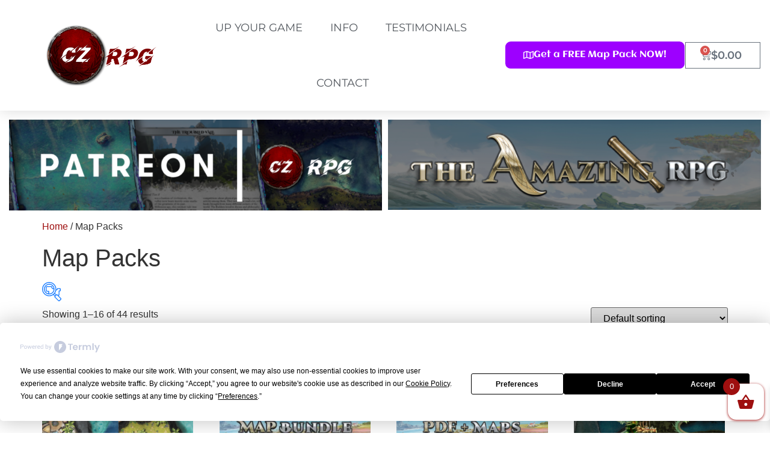

--- FILE ---
content_type: text/html; charset=UTF-8
request_url: https://czrpg.com/product-category/map-packs/
body_size: 32551
content:
<!doctype html>
<html lang="en-US">
<head>
	<meta charset="UTF-8">
	<meta name="viewport" content="width=device-width, initial-scale=1">
	<link rel="profile" href="https://gmpg.org/xfn/11">
	<script
				type="text/javascript"
				src="https://app.termly.io/resource-blocker/76906395-c117-4f73-87ea-5df5fcd3830b?autoBlock=on">
			</script><title>Map Packs &#8211; CZRPG</title>
<meta name='robots' content='max-image-preview:large' />
<script type='application/javascript'  id='pys-version-script'>console.log('PixelYourSite Free version 11.1.4.2');</script>
<link rel='dns-prefetch' href='//www.google.com' />
<link rel="alternate" type="application/rss+xml" title="CZRPG &raquo; Feed" href="https://czrpg.com/feed/" />
<link rel="alternate" type="application/rss+xml" title="CZRPG &raquo; Comments Feed" href="https://czrpg.com/comments/feed/" />
<link rel="alternate" type="application/rss+xml" title="CZRPG &raquo; Map Packs Category Feed" href="https://czrpg.com/product-category/map-packs/feed/" />
<style id='wp-img-auto-sizes-contain-inline-css'>
img:is([sizes=auto i],[sizes^="auto," i]){contain-intrinsic-size:3000px 1500px}
/*# sourceURL=wp-img-auto-sizes-contain-inline-css */
</style>
<link rel='stylesheet' id='xoo-aff-style-css' href='https://czrpg.com/wp-content/plugins/easy-login-woocommerce/xoo-form-fields-fw/assets/css/xoo-aff-style.css?ver=2.1.0' media='all' />
<style id='xoo-aff-style-inline-css'>

.xoo-aff-input-group .xoo-aff-input-icon{
	background-color:  #eee;
	color: #a21313;
	max-width: 40px;
	min-width: 40px;
	border-color:  #ccc;
	border-width: 1px;
	font-size: 14px;
}
.xoo-aff-group{
	margin-bottom: 30px;
}

.xoo-aff-group input[type="text"], .xoo-aff-group input[type="password"], .xoo-aff-group input[type="email"], .xoo-aff-group input[type="number"], .xoo-aff-group select, .xoo-aff-group select + .select2, .xoo-aff-group input[type="tel"], .xoo-aff-group input[type="file"]{
	background-color: #fff;
	color: #777;
	border-width: 1px;
	border-color: #cccccc;
	height: 50px;
}


.xoo-aff-group input[type="file"]{
	line-height: calc(50px - 13px);
}



.xoo-aff-group input[type="text"]::placeholder, .xoo-aff-group input[type="password"]::placeholder, .xoo-aff-group input[type="email"]::placeholder, .xoo-aff-group input[type="number"]::placeholder, .xoo-aff-group select::placeholder, .xoo-aff-group input[type="tel"]::placeholder, .xoo-aff-group .select2-selection__rendered, .xoo-aff-group .select2-container--default .select2-selection--single .select2-selection__rendered, .xoo-aff-group input[type="file"]::placeholder, .xoo-aff-group input::file-selector-button{
	color: #777;
}

.xoo-aff-group input[type="text"]:focus, .xoo-aff-group input[type="password"]:focus, .xoo-aff-group input[type="email"]:focus, .xoo-aff-group input[type="number"]:focus, .xoo-aff-group select:focus, .xoo-aff-group select + .select2:focus, .xoo-aff-group input[type="tel"]:focus, .xoo-aff-group input[type="file"]:focus{
	background-color: #ededed;
	color: #000;
}

[placeholder]:focus::-webkit-input-placeholder{
	color: #000!important;
}


.xoo-aff-input-icon + input[type="text"], .xoo-aff-input-icon + input[type="password"], .xoo-aff-input-icon + input[type="email"], .xoo-aff-input-icon + input[type="number"], .xoo-aff-input-icon + select, .xoo-aff-input-icon + select + .select2,  .xoo-aff-input-icon + input[type="tel"], .xoo-aff-input-icon + input[type="file"]{
	border-bottom-left-radius: 0;
	border-top-left-radius: 0;
}


/*# sourceURL=xoo-aff-style-inline-css */
</style>
<link rel='stylesheet' id='xoo-aff-font-awesome5-css' href='https://czrpg.com/wp-content/plugins/easy-login-woocommerce/xoo-form-fields-fw/lib/fontawesome5/css/all.min.css?ver=6.9' media='all' />
<link rel='stylesheet' id='xoo-select2-css' href='https://czrpg.com/wp-content/plugins/easy-login-woocommerce/xoo-form-fields-fw/lib/select2/select2.css?ver=6.9' media='all' />
<style id='wp-emoji-styles-inline-css'>

	img.wp-smiley, img.emoji {
		display: inline !important;
		border: none !important;
		box-shadow: none !important;
		height: 1em !important;
		width: 1em !important;
		margin: 0 0.07em !important;
		vertical-align: -0.1em !important;
		background: none !important;
		padding: 0 !important;
	}
/*# sourceURL=wp-emoji-styles-inline-css */
</style>
<link rel='stylesheet' id='wp-block-library-css' href='https://czrpg.com/wp-includes/css/dist/block-library/style.min.css?ver=6.9' media='all' />
<style id='classic-theme-styles-inline-css'>
/*! This file is auto-generated */
.wp-block-button__link{color:#fff;background-color:#32373c;border-radius:9999px;box-shadow:none;text-decoration:none;padding:calc(.667em + 2px) calc(1.333em + 2px);font-size:1.125em}.wp-block-file__button{background:#32373c;color:#fff;text-decoration:none}
/*# sourceURL=/wp-includes/css/classic-themes.min.css */
</style>
<style id='global-styles-inline-css'>
:root{--wp--preset--aspect-ratio--square: 1;--wp--preset--aspect-ratio--4-3: 4/3;--wp--preset--aspect-ratio--3-4: 3/4;--wp--preset--aspect-ratio--3-2: 3/2;--wp--preset--aspect-ratio--2-3: 2/3;--wp--preset--aspect-ratio--16-9: 16/9;--wp--preset--aspect-ratio--9-16: 9/16;--wp--preset--color--black: #000000;--wp--preset--color--cyan-bluish-gray: #abb8c3;--wp--preset--color--white: #ffffff;--wp--preset--color--pale-pink: #f78da7;--wp--preset--color--vivid-red: #cf2e2e;--wp--preset--color--luminous-vivid-orange: #ff6900;--wp--preset--color--luminous-vivid-amber: #fcb900;--wp--preset--color--light-green-cyan: #7bdcb5;--wp--preset--color--vivid-green-cyan: #00d084;--wp--preset--color--pale-cyan-blue: #8ed1fc;--wp--preset--color--vivid-cyan-blue: #0693e3;--wp--preset--color--vivid-purple: #9b51e0;--wp--preset--gradient--vivid-cyan-blue-to-vivid-purple: linear-gradient(135deg,rgb(6,147,227) 0%,rgb(155,81,224) 100%);--wp--preset--gradient--light-green-cyan-to-vivid-green-cyan: linear-gradient(135deg,rgb(122,220,180) 0%,rgb(0,208,130) 100%);--wp--preset--gradient--luminous-vivid-amber-to-luminous-vivid-orange: linear-gradient(135deg,rgb(252,185,0) 0%,rgb(255,105,0) 100%);--wp--preset--gradient--luminous-vivid-orange-to-vivid-red: linear-gradient(135deg,rgb(255,105,0) 0%,rgb(207,46,46) 100%);--wp--preset--gradient--very-light-gray-to-cyan-bluish-gray: linear-gradient(135deg,rgb(238,238,238) 0%,rgb(169,184,195) 100%);--wp--preset--gradient--cool-to-warm-spectrum: linear-gradient(135deg,rgb(74,234,220) 0%,rgb(151,120,209) 20%,rgb(207,42,186) 40%,rgb(238,44,130) 60%,rgb(251,105,98) 80%,rgb(254,248,76) 100%);--wp--preset--gradient--blush-light-purple: linear-gradient(135deg,rgb(255,206,236) 0%,rgb(152,150,240) 100%);--wp--preset--gradient--blush-bordeaux: linear-gradient(135deg,rgb(254,205,165) 0%,rgb(254,45,45) 50%,rgb(107,0,62) 100%);--wp--preset--gradient--luminous-dusk: linear-gradient(135deg,rgb(255,203,112) 0%,rgb(199,81,192) 50%,rgb(65,88,208) 100%);--wp--preset--gradient--pale-ocean: linear-gradient(135deg,rgb(255,245,203) 0%,rgb(182,227,212) 50%,rgb(51,167,181) 100%);--wp--preset--gradient--electric-grass: linear-gradient(135deg,rgb(202,248,128) 0%,rgb(113,206,126) 100%);--wp--preset--gradient--midnight: linear-gradient(135deg,rgb(2,3,129) 0%,rgb(40,116,252) 100%);--wp--preset--font-size--small: 13px;--wp--preset--font-size--medium: 20px;--wp--preset--font-size--large: 36px;--wp--preset--font-size--x-large: 42px;--wp--preset--spacing--20: 0.44rem;--wp--preset--spacing--30: 0.67rem;--wp--preset--spacing--40: 1rem;--wp--preset--spacing--50: 1.5rem;--wp--preset--spacing--60: 2.25rem;--wp--preset--spacing--70: 3.38rem;--wp--preset--spacing--80: 5.06rem;--wp--preset--shadow--natural: 6px 6px 9px rgba(0, 0, 0, 0.2);--wp--preset--shadow--deep: 12px 12px 50px rgba(0, 0, 0, 0.4);--wp--preset--shadow--sharp: 6px 6px 0px rgba(0, 0, 0, 0.2);--wp--preset--shadow--outlined: 6px 6px 0px -3px rgb(255, 255, 255), 6px 6px rgb(0, 0, 0);--wp--preset--shadow--crisp: 6px 6px 0px rgb(0, 0, 0);}:where(.is-layout-flex){gap: 0.5em;}:where(.is-layout-grid){gap: 0.5em;}body .is-layout-flex{display: flex;}.is-layout-flex{flex-wrap: wrap;align-items: center;}.is-layout-flex > :is(*, div){margin: 0;}body .is-layout-grid{display: grid;}.is-layout-grid > :is(*, div){margin: 0;}:where(.wp-block-columns.is-layout-flex){gap: 2em;}:where(.wp-block-columns.is-layout-grid){gap: 2em;}:where(.wp-block-post-template.is-layout-flex){gap: 1.25em;}:where(.wp-block-post-template.is-layout-grid){gap: 1.25em;}.has-black-color{color: var(--wp--preset--color--black) !important;}.has-cyan-bluish-gray-color{color: var(--wp--preset--color--cyan-bluish-gray) !important;}.has-white-color{color: var(--wp--preset--color--white) !important;}.has-pale-pink-color{color: var(--wp--preset--color--pale-pink) !important;}.has-vivid-red-color{color: var(--wp--preset--color--vivid-red) !important;}.has-luminous-vivid-orange-color{color: var(--wp--preset--color--luminous-vivid-orange) !important;}.has-luminous-vivid-amber-color{color: var(--wp--preset--color--luminous-vivid-amber) !important;}.has-light-green-cyan-color{color: var(--wp--preset--color--light-green-cyan) !important;}.has-vivid-green-cyan-color{color: var(--wp--preset--color--vivid-green-cyan) !important;}.has-pale-cyan-blue-color{color: var(--wp--preset--color--pale-cyan-blue) !important;}.has-vivid-cyan-blue-color{color: var(--wp--preset--color--vivid-cyan-blue) !important;}.has-vivid-purple-color{color: var(--wp--preset--color--vivid-purple) !important;}.has-black-background-color{background-color: var(--wp--preset--color--black) !important;}.has-cyan-bluish-gray-background-color{background-color: var(--wp--preset--color--cyan-bluish-gray) !important;}.has-white-background-color{background-color: var(--wp--preset--color--white) !important;}.has-pale-pink-background-color{background-color: var(--wp--preset--color--pale-pink) !important;}.has-vivid-red-background-color{background-color: var(--wp--preset--color--vivid-red) !important;}.has-luminous-vivid-orange-background-color{background-color: var(--wp--preset--color--luminous-vivid-orange) !important;}.has-luminous-vivid-amber-background-color{background-color: var(--wp--preset--color--luminous-vivid-amber) !important;}.has-light-green-cyan-background-color{background-color: var(--wp--preset--color--light-green-cyan) !important;}.has-vivid-green-cyan-background-color{background-color: var(--wp--preset--color--vivid-green-cyan) !important;}.has-pale-cyan-blue-background-color{background-color: var(--wp--preset--color--pale-cyan-blue) !important;}.has-vivid-cyan-blue-background-color{background-color: var(--wp--preset--color--vivid-cyan-blue) !important;}.has-vivid-purple-background-color{background-color: var(--wp--preset--color--vivid-purple) !important;}.has-black-border-color{border-color: var(--wp--preset--color--black) !important;}.has-cyan-bluish-gray-border-color{border-color: var(--wp--preset--color--cyan-bluish-gray) !important;}.has-white-border-color{border-color: var(--wp--preset--color--white) !important;}.has-pale-pink-border-color{border-color: var(--wp--preset--color--pale-pink) !important;}.has-vivid-red-border-color{border-color: var(--wp--preset--color--vivid-red) !important;}.has-luminous-vivid-orange-border-color{border-color: var(--wp--preset--color--luminous-vivid-orange) !important;}.has-luminous-vivid-amber-border-color{border-color: var(--wp--preset--color--luminous-vivid-amber) !important;}.has-light-green-cyan-border-color{border-color: var(--wp--preset--color--light-green-cyan) !important;}.has-vivid-green-cyan-border-color{border-color: var(--wp--preset--color--vivid-green-cyan) !important;}.has-pale-cyan-blue-border-color{border-color: var(--wp--preset--color--pale-cyan-blue) !important;}.has-vivid-cyan-blue-border-color{border-color: var(--wp--preset--color--vivid-cyan-blue) !important;}.has-vivid-purple-border-color{border-color: var(--wp--preset--color--vivid-purple) !important;}.has-vivid-cyan-blue-to-vivid-purple-gradient-background{background: var(--wp--preset--gradient--vivid-cyan-blue-to-vivid-purple) !important;}.has-light-green-cyan-to-vivid-green-cyan-gradient-background{background: var(--wp--preset--gradient--light-green-cyan-to-vivid-green-cyan) !important;}.has-luminous-vivid-amber-to-luminous-vivid-orange-gradient-background{background: var(--wp--preset--gradient--luminous-vivid-amber-to-luminous-vivid-orange) !important;}.has-luminous-vivid-orange-to-vivid-red-gradient-background{background: var(--wp--preset--gradient--luminous-vivid-orange-to-vivid-red) !important;}.has-very-light-gray-to-cyan-bluish-gray-gradient-background{background: var(--wp--preset--gradient--very-light-gray-to-cyan-bluish-gray) !important;}.has-cool-to-warm-spectrum-gradient-background{background: var(--wp--preset--gradient--cool-to-warm-spectrum) !important;}.has-blush-light-purple-gradient-background{background: var(--wp--preset--gradient--blush-light-purple) !important;}.has-blush-bordeaux-gradient-background{background: var(--wp--preset--gradient--blush-bordeaux) !important;}.has-luminous-dusk-gradient-background{background: var(--wp--preset--gradient--luminous-dusk) !important;}.has-pale-ocean-gradient-background{background: var(--wp--preset--gradient--pale-ocean) !important;}.has-electric-grass-gradient-background{background: var(--wp--preset--gradient--electric-grass) !important;}.has-midnight-gradient-background{background: var(--wp--preset--gradient--midnight) !important;}.has-small-font-size{font-size: var(--wp--preset--font-size--small) !important;}.has-medium-font-size{font-size: var(--wp--preset--font-size--medium) !important;}.has-large-font-size{font-size: var(--wp--preset--font-size--large) !important;}.has-x-large-font-size{font-size: var(--wp--preset--font-size--x-large) !important;}
:where(.wp-block-post-template.is-layout-flex){gap: 1.25em;}:where(.wp-block-post-template.is-layout-grid){gap: 1.25em;}
:where(.wp-block-term-template.is-layout-flex){gap: 1.25em;}:where(.wp-block-term-template.is-layout-grid){gap: 1.25em;}
:where(.wp-block-columns.is-layout-flex){gap: 2em;}:where(.wp-block-columns.is-layout-grid){gap: 2em;}
:root :where(.wp-block-pullquote){font-size: 1.5em;line-height: 1.6;}
/*# sourceURL=global-styles-inline-css */
</style>
<link rel='stylesheet' id='woof-css' href='https://czrpg.com/wp-content/plugins/woocommerce-products-filter/css/front.css?ver=1.3.7.3' media='all' />
<style id='woof-inline-css'>

.woof_products_top_panel li span, .woof_products_top_panel2 li span{background: url(https://czrpg.com/wp-content/plugins/woocommerce-products-filter/img/delete.png);background-size: 14px 14px;background-repeat: no-repeat;background-position: right;}
.woof_edit_view{
                    display: none;
                }
/*# sourceURL=woof-inline-css */
</style>
<link rel='stylesheet' id='chosen-drop-down-css' href='https://czrpg.com/wp-content/plugins/woocommerce-products-filter/js/chosen/chosen.min.css?ver=1.3.7.3' media='all' />
<link rel='stylesheet' id='icheck-jquery-color-flat-css' href='https://czrpg.com/wp-content/plugins/woocommerce-products-filter/js/icheck/skins/flat/_all.css?ver=1.3.7.3' media='all' />
<link rel='stylesheet' id='icheck-jquery-color-square-css' href='https://czrpg.com/wp-content/plugins/woocommerce-products-filter/js/icheck/skins/square/_all.css?ver=1.3.7.3' media='all' />
<link rel='stylesheet' id='icheck-jquery-color-minimal-css' href='https://czrpg.com/wp-content/plugins/woocommerce-products-filter/js/icheck/skins/minimal/_all.css?ver=1.3.7.3' media='all' />
<link rel='stylesheet' id='woof_by_author_html_items-css' href='https://czrpg.com/wp-content/plugins/woocommerce-products-filter/ext/by_author/css/by_author.css?ver=1.3.7.3' media='all' />
<link rel='stylesheet' id='woof_by_instock_html_items-css' href='https://czrpg.com/wp-content/plugins/woocommerce-products-filter/ext/by_instock/css/by_instock.css?ver=1.3.7.3' media='all' />
<link rel='stylesheet' id='woof_by_onsales_html_items-css' href='https://czrpg.com/wp-content/plugins/woocommerce-products-filter/ext/by_onsales/css/by_onsales.css?ver=1.3.7.3' media='all' />
<link rel='stylesheet' id='woof_by_text_html_items-css' href='https://czrpg.com/wp-content/plugins/woocommerce-products-filter/ext/by_text/assets/css/front.css?ver=1.3.7.3' media='all' />
<link rel='stylesheet' id='woof_label_html_items-css' href='https://czrpg.com/wp-content/plugins/woocommerce-products-filter/ext/label/css/html_types/label.css?ver=1.3.7.3' media='all' />
<link rel='stylesheet' id='woof_select_radio_check_html_items-css' href='https://czrpg.com/wp-content/plugins/woocommerce-products-filter/ext/select_radio_check/css/html_types/select_radio_check.css?ver=1.3.7.3' media='all' />
<link rel='stylesheet' id='woof_sd_html_items_checkbox-css' href='https://czrpg.com/wp-content/plugins/woocommerce-products-filter/ext/smart_designer/css/elements/checkbox.css?ver=1.3.7.3' media='all' />
<link rel='stylesheet' id='woof_sd_html_items_radio-css' href='https://czrpg.com/wp-content/plugins/woocommerce-products-filter/ext/smart_designer/css/elements/radio.css?ver=1.3.7.3' media='all' />
<link rel='stylesheet' id='woof_sd_html_items_switcher-css' href='https://czrpg.com/wp-content/plugins/woocommerce-products-filter/ext/smart_designer/css/elements/switcher.css?ver=1.3.7.3' media='all' />
<link rel='stylesheet' id='woof_sd_html_items_color-css' href='https://czrpg.com/wp-content/plugins/woocommerce-products-filter/ext/smart_designer/css/elements/color.css?ver=1.3.7.3' media='all' />
<link rel='stylesheet' id='woof_sd_html_items_tooltip-css' href='https://czrpg.com/wp-content/plugins/woocommerce-products-filter/ext/smart_designer/css/tooltip.css?ver=1.3.7.3' media='all' />
<link rel='stylesheet' id='woof_sd_html_items_front-css' href='https://czrpg.com/wp-content/plugins/woocommerce-products-filter/ext/smart_designer/css/front.css?ver=1.3.7.3' media='all' />
<link rel='stylesheet' id='woof-switcher23-css' href='https://czrpg.com/wp-content/plugins/woocommerce-products-filter/css/switcher.css?ver=1.3.7.3' media='all' />
<link rel='stylesheet' id='woocommerce-layout-css' href='https://czrpg.com/wp-content/plugins/woocommerce/assets/css/woocommerce-layout.css?ver=10.4.3' media='all' />
<link rel='stylesheet' id='woocommerce-smallscreen-css' href='https://czrpg.com/wp-content/plugins/woocommerce/assets/css/woocommerce-smallscreen.css?ver=10.4.3' media='only screen and (max-width: 768px)' />
<link rel='stylesheet' id='woocommerce-general-css' href='https://czrpg.com/wp-content/plugins/woocommerce/assets/css/woocommerce.css?ver=10.4.3' media='all' />
<style id='woocommerce-inline-inline-css'>
.woocommerce form .form-row .required { visibility: visible; }
/*# sourceURL=woocommerce-inline-inline-css */
</style>
<link rel='stylesheet' id='xoo-el-style-css' href='https://czrpg.com/wp-content/plugins/easy-login-woocommerce/assets/css/xoo-el-style.css?ver=3.0.3' media='all' />
<style id='xoo-el-style-inline-css'>

	.xoo-el-form-container button.btn.button.xoo-el-action-btn{
		background-color: #a21313;
		color: #ffffff;
		font-weight: 600;
		font-size: 15px;
		height: 40px;
	}

.xoo-el-container:not(.xoo-el-style-slider) .xoo-el-inmodal{
	max-width: 800px;
	max-height: 600px;
}

.xoo-el-style-slider .xoo-el-modal{
	transform: translateX(800px);
	max-width: 800px;
}

	.xoo-el-sidebar{
		background-image: url(https://czrpg.com/wp-content/uploads/2021/03/Steps-scaled.jpeg);
		min-width: 40%;
	}

.xoo-el-main, .xoo-el-main a , .xoo-el-main label{
	color: #000000;
}
.xoo-el-srcont{
	background-color: #ffffff;
}
.xoo-el-form-container ul.xoo-el-tabs li.xoo-el-active {
	background-color: #a21313;
	color: #ffffff;
}
.xoo-el-form-container ul.xoo-el-tabs li{
	background-color: #eeeeee;
	color: #000000;
	font-size: 16px;
	padding: 12px 20px;
}
.xoo-el-main{
	padding: 40px 30px;
}

.xoo-el-form-container button.xoo-el-action-btn:not(.button){
    font-weight: 600;
    font-size: 15px;
}



	.xoo-el-modal:before {
		vertical-align: middle;
	}

	.xoo-el-style-slider .xoo-el-srcont {
		justify-content: center;
	}

	.xoo-el-style-slider .xoo-el-main{
		padding-top: 10px;
		padding-bottom: 10px; 
	}





.xoo-el-popup-active .xoo-el-opac{
    opacity: 0.7;
    background-color: #000000;
}





/*# sourceURL=xoo-el-style-inline-css */
</style>
<link rel='stylesheet' id='xoo-el-fonts-css' href='https://czrpg.com/wp-content/plugins/easy-login-woocommerce/assets/css/xoo-el-fonts.css?ver=3.0.3' media='all' />
<link rel='stylesheet' id='woo-checkout-for-digital-goods-css' href='https://czrpg.com/wp-content/plugins/woo-checkout-for-digital-goods/public/css/woo-checkout-for-digital-goods-public.css?ver=3.8.3' media='all' />
<link rel='stylesheet' id='gateway-css' href='https://czrpg.com/wp-content/plugins/woocommerce-paypal-payments/modules/ppcp-button/assets/css/gateway.css?ver=3.3.1' media='all' />
<link rel='stylesheet' id='xoo-wsc-fonts-css' href='https://czrpg.com/wp-content/plugins/side-cart-woocommerce/assets/css/xoo-wsc-fonts.css?ver=2.7.2' media='all' />
<link rel='stylesheet' id='xoo-wsc-style-css' href='https://czrpg.com/wp-content/plugins/side-cart-woocommerce/assets/css/xoo-wsc-style.css?ver=2.7.2' media='all' />
<style id='xoo-wsc-style-inline-css'>




.xoo-wsc-ft-buttons-cont a.xoo-wsc-ft-btn, .xoo-wsc-container .xoo-wsc-btn {
	background-color: #ffffff;
	color: #9e0f0f;
	border: 2px solid #000000;
	padding: 10px 20px;
}

.xoo-wsc-ft-buttons-cont a.xoo-wsc-ft-btn:hover, .xoo-wsc-container .xoo-wsc-btn:hover {
	background-color: #ffffff;
	color: #000000;
	border: 2px solid #000000;
}

 

.xoo-wsc-footer{
	background-color: #ffffff;
	color: #000000;
	padding: 10px 20px;
	box-shadow: 0 -5px 10px #0000001a;
}

.xoo-wsc-footer, .xoo-wsc-footer a, .xoo-wsc-footer .amount{
	font-size: 18px;
}

.xoo-wsc-btn .amount{
	color: #9e0f0f}

.xoo-wsc-btn:hover .amount{
	color: #000000;
}

.xoo-wsc-ft-buttons-cont{
	grid-template-columns: auto;
}

.xoo-wsc-basket{
	bottom: 12px;
	right: 0px;
	background-color: #ffffff;
	color: #9e0f0f;
	box-shadow: 0 1px 4px 0;
	border-radius: 14px;
	display: flex;
	width: 60px;
	height: 60px;
}


.xoo-wsc-bki{
	font-size: 30px}

.xoo-wsc-items-count{
	top: -9px;
	left: -8px;
}

.xoo-wsc-items-count, .xoo-wsch-items-count{
	background-color: #9e0f0f;
	color: #ffffff;
}

.xoo-wsc-container, .xoo-wsc-slider{
	max-width: 320px;
	right: -320px;
	top: 0;bottom: 0;
	bottom: 0;
	font-family: }


.xoo-wsc-cart-active .xoo-wsc-container, .xoo-wsc-slider-active .xoo-wsc-slider{
	right: 0;
}


.xoo-wsc-cart-active .xoo-wsc-basket{
	right: 320px;
}

.xoo-wsc-slider{
	right: -320px;
}

span.xoo-wsch-close {
    font-size: 16px;
}

	.xoo-wsch-top{
		justify-content: center;
	}
	span.xoo-wsch-close {
	    right: 10px;
	}

.xoo-wsch-text{
	font-size: 20px;
}

.xoo-wsc-header{
	color: #000000;
	background-color: #ffffff;
	border-bottom: 2px solid #eee;
	padding: 15px 15px;
}


.xoo-wsc-body{
	background-color: #ffffff;
}

.xoo-wsc-products:not(.xoo-wsc-pattern-card), .xoo-wsc-products:not(.xoo-wsc-pattern-card) span.amount, .xoo-wsc-products:not(.xoo-wsc-pattern-card) a{
	font-size: 16px;
	color: #000000;
}

.xoo-wsc-products:not(.xoo-wsc-pattern-card) .xoo-wsc-product{
	padding: 20px 15px;
	margin: 0;
	border-radius: 0px;
	box-shadow: 0 0;
	background-color: transparent;
}

.xoo-wsc-sum-col{
	justify-content: center;
}


/** Shortcode **/
.xoo-wsc-sc-count{
	background-color: #000000;
	color: #ffffff;
}

.xoo-wsc-sc-bki{
	font-size: 28px;
	color: #000000;
}
.xoo-wsc-sc-cont{
	color: #000000;
}


.xoo-wsc-product dl.variation {
	display: block;
}


.xoo-wsc-product-cont{
	padding: 10px 10px;
}

.xoo-wsc-products:not(.xoo-wsc-pattern-card) .xoo-wsc-img-col{
	width: 30%;
}

.xoo-wsc-pattern-card .xoo-wsc-img-col img{
	max-width: 100%;
	height: auto;
}

.xoo-wsc-products:not(.xoo-wsc-pattern-card) .xoo-wsc-sum-col{
	width: 70%;
}

.xoo-wsc-pattern-card .xoo-wsc-product-cont{
	width: 50% 
}

@media only screen and (max-width: 600px) {
	.xoo-wsc-pattern-card .xoo-wsc-product-cont  {
		width: 50%;
	}
}


.xoo-wsc-pattern-card .xoo-wsc-product{
	border: 0;
	box-shadow: 0px 10px 15px -12px #0000001a;
}


.xoo-wsc-sm-front{
	background-color: #eee;
}
.xoo-wsc-pattern-card, .xoo-wsc-sm-front{
	border-bottom-left-radius: 5px;
	border-bottom-right-radius: 5px;
}
.xoo-wsc-pattern-card, .xoo-wsc-img-col img, .xoo-wsc-img-col, .xoo-wsc-sm-back-cont{
	border-top-left-radius: 5px;
	border-top-right-radius: 5px;
}
.xoo-wsc-sm-back{
	background-color: #fff;
}
.xoo-wsc-pattern-card, .xoo-wsc-pattern-card a, .xoo-wsc-pattern-card .amount{
	font-size: 16px;
}

.xoo-wsc-sm-front, .xoo-wsc-sm-front a, .xoo-wsc-sm-front .amount{
	color: #000;
}

.xoo-wsc-sm-back, .xoo-wsc-sm-back a, .xoo-wsc-sm-back .amount{
	color: #000;
}


.magictime {
    animation-duration: 0.5s;
}



span.xoo-wsch-items-count{
	height: 20px;
	line-height: 20px;
	width: 20px;
}

span.xoo-wsch-icon{
	font-size: 30px
}

.xoo-wsc-smr-del{
	font-size: 16px
}
/*# sourceURL=xoo-wsc-style-inline-css */
</style>
<link rel='stylesheet' id='hello-elementor-css' href='https://czrpg.com/wp-content/themes/hello-elementor/style.min.css?ver=3.0.0' media='all' />
<link rel='stylesheet' id='hello-elementor-theme-style-css' href='https://czrpg.com/wp-content/themes/hello-elementor/theme.min.css?ver=3.0.0' media='all' />
<link rel='stylesheet' id='hello-elementor-header-footer-css' href='https://czrpg.com/wp-content/themes/hello-elementor/header-footer.min.css?ver=3.0.0' media='all' />
<link rel='stylesheet' id='elementor-icons-css' href='https://czrpg.com/wp-content/plugins/elementor/assets/lib/eicons/css/elementor-icons.min.css?ver=5.44.0' media='all' />
<link rel='stylesheet' id='elementor-frontend-css' href='https://czrpg.com/wp-content/plugins/elementor/assets/css/frontend.min.css?ver=3.33.4' media='all' />
<link rel='stylesheet' id='elementor-post-674-css' href='https://czrpg.com/wp-content/uploads/elementor/css/post-674.css?ver=1768915222' media='all' />
<link rel='stylesheet' id='elementor-pro-css' href='https://czrpg.com/wp-content/plugins/elementor-pro/assets/css/frontend.min.css?ver=3.18.2' media='all' />
<link rel='stylesheet' id='elementor-post-1048-css' href='https://czrpg.com/wp-content/uploads/elementor/css/post-1048.css?ver=1768915223' media='all' />
<link rel='stylesheet' id='elementor-post-1062-css' href='https://czrpg.com/wp-content/uploads/elementor/css/post-1062.css?ver=1768915223' media='all' />
<link rel='stylesheet' id='newsletter-css' href='https://czrpg.com/wp-content/plugins/newsletter/style.css?ver=9.1.1' media='all' />
<link rel='stylesheet' id='newsletter-leads-css' href='https://czrpg.com/wp-content/plugins/newsletter-leads/css/leads.css?ver=1.6.2' media='all' />
<style id='newsletter-leads-inline-css'>
#tnp-modal-content {
    height: 500px;
    width: 650px;
    background-color: #38495c !important;
    background-image: none;
    background-repeat: no-repeat;
    background-size: cover;
    color: #ffffff;
}

#tnp-modal-body {
    color: #ffffff;
}

#tnp-modal-body .tnp-privacy-field {
    color: #ffffff;
}

#tnp-modal-body .tnp-privacy-field label a {
    color: #ffffff;
}

#tnp-modal-content input.tnp-submit {
    background-color: #5197d5;
    border: none;
    background-image: none;
    color: #fff;
    cursor: pointer;
}

/*# sourceURL=newsletter-leads-inline-css */
</style>
<link rel='stylesheet' id='elementor-gf-local-montserrat-css' href='https://czrpg.com/wp-content/uploads/elementor/google-fonts/css/montserrat.css?ver=1745392239' media='all' />
<link rel='stylesheet' id='elementor-gf-local-alata-css' href='https://czrpg.com/wp-content/uploads/elementor/google-fonts/css/alata.css?ver=1745392240' media='all' />
<link rel='stylesheet' id='elementor-gf-local-aclonica-css' href='https://czrpg.com/wp-content/uploads/elementor/google-fonts/css/aclonica.css?ver=1745392240' media='all' />
<link rel='stylesheet' id='elementor-icons-shared-0-css' href='https://czrpg.com/wp-content/plugins/elementor/assets/lib/font-awesome/css/fontawesome.min.css?ver=5.15.3' media='all' />
<link rel='stylesheet' id='elementor-icons-fa-solid-css' href='https://czrpg.com/wp-content/plugins/elementor/assets/lib/font-awesome/css/solid.min.css?ver=5.15.3' media='all' />
<link rel='stylesheet' id='elementor-icons-fa-regular-css' href='https://czrpg.com/wp-content/plugins/elementor/assets/lib/font-awesome/css/regular.min.css?ver=5.15.3' media='all' />
<link rel='stylesheet' id='elementor-icons-fa-brands-css' href='https://czrpg.com/wp-content/plugins/elementor/assets/lib/font-awesome/css/brands.min.css?ver=5.15.3' media='all' />
<script id="jquery-core-js-extra">
var pysFacebookRest = {"restApiUrl":"https://czrpg.com/wp-json/pys-facebook/v1/event","debug":""};
//# sourceURL=jquery-core-js-extra
</script>
<script src="https://czrpg.com/wp-includes/js/jquery/jquery.min.js?ver=3.7.1" id="jquery-core-js"></script>
<script src="https://czrpg.com/wp-includes/js/jquery/jquery-migrate.min.js?ver=3.4.1" id="jquery-migrate-js"></script>
<script src="https://czrpg.com/wp-content/plugins/easy-login-woocommerce/xoo-form-fields-fw/lib/select2/select2.js?ver=2.1.0" id="xoo-select2-js" defer data-wp-strategy="defer"></script>
<script id="xoo-aff-js-js-extra">
var xoo_aff_localize = {"adminurl":"https://czrpg.com/wp-admin/admin-ajax.php","password_strength":{"min_password_strength":3,"i18n_password_error":"Please enter a stronger password.","i18n_password_hint":"Hint: The password should be at least twelve characters long. To make it stronger, use upper and lower case letters, numbers, and symbols like ! &quot; ? $ % ^ &amp; )."}};
//# sourceURL=xoo-aff-js-js-extra
</script>
<script src="https://czrpg.com/wp-content/plugins/easy-login-woocommerce/xoo-form-fields-fw/assets/js/xoo-aff-js.js?ver=2.1.0" id="xoo-aff-js-js" defer data-wp-strategy="defer"></script>
<script id="woof-husky-js-extra">
var woof_husky_txt = {"ajax_url":"https://czrpg.com/wp-admin/admin-ajax.php","plugin_uri":"https://czrpg.com/wp-content/plugins/woocommerce-products-filter/ext/by_text/","loader":"https://czrpg.com/wp-content/plugins/woocommerce-products-filter/ext/by_text/assets/img/ajax-loader.gif","not_found":"Nothing found!","prev":"Prev","next":"Next","site_link":"https://czrpg.com","default_data":{"placeholder":"","behavior":"title_or_content_or_excerpt","search_by_full_word":0,"autocomplete":1,"how_to_open_links":0,"taxonomy_compatibility":0,"sku_compatibility":1,"custom_fields":"","search_desc_variant":0,"view_text_length":10,"min_symbols":3,"max_posts":10,"image":"","notes_for_customer":"","template":"default","max_open_height":300,"page":0}};
//# sourceURL=woof-husky-js-extra
</script>
<script src="https://czrpg.com/wp-content/plugins/woocommerce-products-filter/ext/by_text/assets/js/husky.js?ver=1.3.7.3" id="woof-husky-js"></script>
<script src="https://czrpg.com/wp-content/plugins/recaptcha-woo/js/rcfwc.js?ver=1.0" id="rcfwc-js-js" defer data-wp-strategy="defer"></script>
<script src="https://www.google.com/recaptcha/api.js?hl=en_US" id="recaptcha-js" defer data-wp-strategy="defer"></script>
<script src="https://czrpg.com/wp-content/plugins/woocommerce/assets/js/jquery-blockui/jquery.blockUI.min.js?ver=2.7.0-wc.10.4.3" id="wc-jquery-blockui-js" defer data-wp-strategy="defer"></script>
<script id="wc-add-to-cart-js-extra">
var wc_add_to_cart_params = {"ajax_url":"/wp-admin/admin-ajax.php","wc_ajax_url":"/?wc-ajax=%%endpoint%%","i18n_view_cart":"View cart","cart_url":"https://czrpg.com/cart/","is_cart":"","cart_redirect_after_add":"no"};
//# sourceURL=wc-add-to-cart-js-extra
</script>
<script src="https://czrpg.com/wp-content/plugins/woocommerce/assets/js/frontend/add-to-cart.min.js?ver=10.4.3" id="wc-add-to-cart-js" defer data-wp-strategy="defer"></script>
<script src="https://czrpg.com/wp-content/plugins/woocommerce/assets/js/js-cookie/js.cookie.min.js?ver=2.1.4-wc.10.4.3" id="wc-js-cookie-js" defer data-wp-strategy="defer"></script>
<script id="woocommerce-js-extra">
var woocommerce_params = {"ajax_url":"/wp-admin/admin-ajax.php","wc_ajax_url":"/?wc-ajax=%%endpoint%%","i18n_password_show":"Show password","i18n_password_hide":"Hide password"};
//# sourceURL=woocommerce-js-extra
</script>
<script src="https://czrpg.com/wp-content/plugins/woocommerce/assets/js/frontend/woocommerce.min.js?ver=10.4.3" id="woocommerce-js" defer data-wp-strategy="defer"></script>
<script src="https://czrpg.com/wp-content/plugins/woo-checkout-for-digital-goods/public/js/woo-checkout-for-digital-goods-public.js?ver=3.8.3" id="woo-checkout-for-digital-goods-js"></script>
<script src="https://czrpg.com/wp-content/plugins/pixelyoursite/dist/scripts/jquery.bind-first-0.2.3.min.js?ver=0.2.3" id="jquery-bind-first-js"></script>
<script src="https://czrpg.com/wp-content/plugins/pixelyoursite/dist/scripts/js.cookie-2.1.3.min.js?ver=2.1.3" id="js-cookie-pys-js"></script>
<script src="https://czrpg.com/wp-content/plugins/pixelyoursite/dist/scripts/tld.min.js?ver=2.3.1" id="js-tld-js"></script>
<script id="pys-js-extra">
var pysOptions = {"staticEvents":{"facebook":{"woo_view_category":[{"delay":0,"type":"static","name":"ViewCategory","pixelIds":["931878414254446"],"eventID":"11394cbc-e811-4b75-9fd0-22f03ded0aad","params":{"content_type":"product","content_name":"Map Packs","content_ids":["5278","4204","5402","5397","4640"],"page_title":"Map Packs","post_type":"product_cat","post_id":40,"plugin":"PixelYourSite","user_role":"guest","event_url":"czrpg.com/product-category/map-packs/"},"e_id":"woo_view_category","ids":[],"hasTimeWindow":false,"timeWindow":0,"woo_order":"","edd_order":""}],"init_event":[{"delay":0,"type":"static","ajaxFire":false,"name":"PageView","pixelIds":["931878414254446"],"eventID":"0d8abe2b-df8f-4345-bf0e-2f7b1fcdc0f2","params":{"page_title":"Map Packs","post_type":"product_cat","post_id":40,"plugin":"PixelYourSite","user_role":"guest","event_url":"czrpg.com/product-category/map-packs/"},"e_id":"init_event","ids":[],"hasTimeWindow":false,"timeWindow":0,"woo_order":"","edd_order":""}]}},"dynamicEvents":{"automatic_event_form":{"facebook":{"delay":0,"type":"dyn","name":"Form","pixelIds":["931878414254446"],"eventID":"699adae6-5cdf-4792-9996-c9fe30ca4e82","params":{"page_title":"Map Packs","post_type":"product_cat","post_id":40,"plugin":"PixelYourSite","user_role":"guest","event_url":"czrpg.com/product-category/map-packs/"},"e_id":"automatic_event_form","ids":[],"hasTimeWindow":false,"timeWindow":0,"woo_order":"","edd_order":""}},"automatic_event_download":{"facebook":{"delay":0,"type":"dyn","name":"Download","extensions":["","doc","exe","js","pdf","ppt","tgz","zip","xls"],"pixelIds":["931878414254446"],"eventID":"b9457427-1d13-4e46-810b-7018285ec022","params":{"page_title":"Map Packs","post_type":"product_cat","post_id":40,"plugin":"PixelYourSite","user_role":"guest","event_url":"czrpg.com/product-category/map-packs/"},"e_id":"automatic_event_download","ids":[],"hasTimeWindow":false,"timeWindow":0,"woo_order":"","edd_order":""}},"automatic_event_comment":{"facebook":{"delay":0,"type":"dyn","name":"Comment","pixelIds":["931878414254446"],"eventID":"65945817-a973-40cd-868a-c435d7df4a97","params":{"page_title":"Map Packs","post_type":"product_cat","post_id":40,"plugin":"PixelYourSite","user_role":"guest","event_url":"czrpg.com/product-category/map-packs/"},"e_id":"automatic_event_comment","ids":[],"hasTimeWindow":false,"timeWindow":0,"woo_order":"","edd_order":""}},"automatic_event_scroll":{"facebook":{"delay":0,"type":"dyn","name":"PageScroll","scroll_percent":30,"pixelIds":["931878414254446"],"eventID":"ab3c8bcd-58c6-423d-a081-47885c3f0aaa","params":{"page_title":"Map Packs","post_type":"product_cat","post_id":40,"plugin":"PixelYourSite","user_role":"guest","event_url":"czrpg.com/product-category/map-packs/"},"e_id":"automatic_event_scroll","ids":[],"hasTimeWindow":false,"timeWindow":0,"woo_order":"","edd_order":""}},"automatic_event_time_on_page":{"facebook":{"delay":0,"type":"dyn","name":"TimeOnPage","time_on_page":30,"pixelIds":["931878414254446"],"eventID":"194042b2-397c-4cb4-8cd5-e354d6496c49","params":{"page_title":"Map Packs","post_type":"product_cat","post_id":40,"plugin":"PixelYourSite","user_role":"guest","event_url":"czrpg.com/product-category/map-packs/"},"e_id":"automatic_event_time_on_page","ids":[],"hasTimeWindow":false,"timeWindow":0,"woo_order":"","edd_order":""}}},"triggerEvents":[],"triggerEventTypes":[],"facebook":{"pixelIds":["931878414254446"],"advancedMatching":{"external_id":"cebcdecafcddeeedffcdaacfcdc"},"advancedMatchingEnabled":true,"removeMetadata":false,"wooVariableAsSimple":false,"serverApiEnabled":true,"wooCRSendFromServer":false,"send_external_id":null,"enabled_medical":false,"do_not_track_medical_param":["event_url","post_title","page_title","landing_page","content_name","categories","category_name","tags"],"meta_ldu":false},"debug":"","siteUrl":"https://czrpg.com","ajaxUrl":"https://czrpg.com/wp-admin/admin-ajax.php","ajax_event":"339d3b8908","enable_remove_download_url_param":"1","cookie_duration":"7","last_visit_duration":"60","enable_success_send_form":"","ajaxForServerEvent":"1","ajaxForServerStaticEvent":"1","useSendBeacon":"1","send_external_id":"1","external_id_expire":"180","track_cookie_for_subdomains":"1","google_consent_mode":"1","gdpr":{"ajax_enabled":false,"all_disabled_by_api":false,"facebook_disabled_by_api":false,"analytics_disabled_by_api":false,"google_ads_disabled_by_api":false,"pinterest_disabled_by_api":false,"bing_disabled_by_api":false,"reddit_disabled_by_api":false,"externalID_disabled_by_api":false,"facebook_prior_consent_enabled":true,"analytics_prior_consent_enabled":true,"google_ads_prior_consent_enabled":null,"pinterest_prior_consent_enabled":true,"bing_prior_consent_enabled":true,"cookiebot_integration_enabled":false,"cookiebot_facebook_consent_category":"marketing","cookiebot_analytics_consent_category":"statistics","cookiebot_tiktok_consent_category":"marketing","cookiebot_google_ads_consent_category":"marketing","cookiebot_pinterest_consent_category":"marketing","cookiebot_bing_consent_category":"marketing","consent_magic_integration_enabled":false,"real_cookie_banner_integration_enabled":false,"cookie_notice_integration_enabled":false,"cookie_law_info_integration_enabled":false,"analytics_storage":{"enabled":true,"value":"granted","filter":false},"ad_storage":{"enabled":true,"value":"granted","filter":false},"ad_user_data":{"enabled":true,"value":"granted","filter":false},"ad_personalization":{"enabled":true,"value":"granted","filter":false}},"cookie":{"disabled_all_cookie":false,"disabled_start_session_cookie":false,"disabled_advanced_form_data_cookie":false,"disabled_landing_page_cookie":false,"disabled_first_visit_cookie":false,"disabled_trafficsource_cookie":false,"disabled_utmTerms_cookie":false,"disabled_utmId_cookie":false},"tracking_analytics":{"TrafficSource":"direct","TrafficLanding":"undefined","TrafficUtms":[],"TrafficUtmsId":[]},"GATags":{"ga_datalayer_type":"default","ga_datalayer_name":"dataLayerPYS"},"woo":{"enabled":true,"enabled_save_data_to_orders":true,"addToCartOnButtonEnabled":true,"addToCartOnButtonValueEnabled":true,"addToCartOnButtonValueOption":"price","singleProductId":null,"removeFromCartSelector":"form.woocommerce-cart-form .remove","addToCartCatchMethod":"add_cart_hook","is_order_received_page":false,"containOrderId":false},"edd":{"enabled":false},"cache_bypass":"1768981655"};
//# sourceURL=pys-js-extra
</script>
<script src="https://czrpg.com/wp-content/plugins/pixelyoursite/dist/scripts/public.js?ver=11.1.4.2" id="pys-js"></script>
<!-- Google Analytics Code Snippet By AWCA --> <script async src="https://www.googletagmanager.com/gtag/js?id=G-TK16TC63WB"></script>
		<script>
		  window.dataLayer = window.dataLayer || [];
		  function gtag(){dataLayer.push(arguments);}
		  gtag('js', new Date());gtag('config', 'G-TK16TC63WB');</script> <!-- end of Google Analytics Code Snippet by AWCA --><link rel="https://api.w.org/" href="https://czrpg.com/wp-json/" /><link rel="alternate" title="JSON" type="application/json" href="https://czrpg.com/wp-json/wp/v2/product_cat/40" /><link rel="EditURI" type="application/rsd+xml" title="RSD" href="https://czrpg.com/xmlrpc.php?rsd" />
<meta name="generator" content="WordPress 6.9" />
<meta name="generator" content="WooCommerce 10.4.3" />
<meta name="facebook-domain-verification" content="zahsss9hx7evvg83f8asuw9y7zvoc4" />	<noscript><style>.woocommerce-product-gallery{ opacity: 1 !important; }</style></noscript>
	<meta name="generator" content="Elementor 3.33.4; features: additional_custom_breakpoints; settings: css_print_method-external, google_font-enabled, font_display-swap">
<script>window.tnp_woocommerce_label = 'Subscribe and get a FREE map pack!';window.tnp_woocommerce_checked = false;</script>			<style>
				.e-con.e-parent:nth-of-type(n+4):not(.e-lazyloaded):not(.e-no-lazyload),
				.e-con.e-parent:nth-of-type(n+4):not(.e-lazyloaded):not(.e-no-lazyload) * {
					background-image: none !important;
				}
				@media screen and (max-height: 1024px) {
					.e-con.e-parent:nth-of-type(n+3):not(.e-lazyloaded):not(.e-no-lazyload),
					.e-con.e-parent:nth-of-type(n+3):not(.e-lazyloaded):not(.e-no-lazyload) * {
						background-image: none !important;
					}
				}
				@media screen and (max-height: 640px) {
					.e-con.e-parent:nth-of-type(n+2):not(.e-lazyloaded):not(.e-no-lazyload),
					.e-con.e-parent:nth-of-type(n+2):not(.e-lazyloaded):not(.e-no-lazyload) * {
						background-image: none !important;
					}
				}
			</style>
			<link rel="icon" href="https://czrpg.com/wp-content/uploads/2020/05/cropped-24-02-LOGO-CZ-TRANSPARENCIA-32x32.png" sizes="32x32" />
<link rel="icon" href="https://czrpg.com/wp-content/uploads/2020/05/cropped-24-02-LOGO-CZ-TRANSPARENCIA-192x192.png" sizes="192x192" />
<link rel="apple-touch-icon" href="https://czrpg.com/wp-content/uploads/2020/05/cropped-24-02-LOGO-CZ-TRANSPARENCIA-180x180.png" />
<meta name="msapplication-TileImage" content="https://czrpg.com/wp-content/uploads/2020/05/cropped-24-02-LOGO-CZ-TRANSPARENCIA-270x270.png" />
</head>
<body class="archive tax-product_cat term-map-packs term-40 wp-theme-hello-elementor theme-hello-elementor woocommerce woocommerce-page woocommerce-no-js elementor-default elementor-kit-674">


<a class="skip-link screen-reader-text" href="#content">Skip to content</a>

		<div data-elementor-type="header" data-elementor-id="1048" class="elementor elementor-1048 elementor-location-header" data-elementor-post-type="elementor_library">
					<div class="elementor-section-wrap">
								<header class="elementor-section elementor-top-section elementor-element elementor-element-269fcb9c elementor-section-content-middle elementor-section-full_width elementor-section-height-default elementor-section-height-default" data-id="269fcb9c" data-element_type="section" data-settings="{&quot;background_background&quot;:&quot;classic&quot;,&quot;sticky&quot;:&quot;top&quot;,&quot;sticky_on&quot;:[&quot;desktop&quot;,&quot;tablet&quot;,&quot;mobile&quot;],&quot;sticky_offset&quot;:0,&quot;sticky_effects_offset&quot;:0}">
						<div class="elementor-container elementor-column-gap-no">
					<div class="elementor-column elementor-col-25 elementor-top-column elementor-element elementor-element-3e0bc5ab" data-id="3e0bc5ab" data-element_type="column">
			<div class="elementor-widget-wrap elementor-element-populated">
						<div class="elementor-element elementor-element-21d994b elementor-widget elementor-widget-image" data-id="21d994b" data-element_type="widget" data-widget_type="image.default">
				<div class="elementor-widget-container">
																<a href="http://czrpg.com">
							<img fetchpriority="high" width="700" height="374" src="https://czrpg.com/wp-content/uploads/2021/01/cropped-CZRPG-logo-Small.png" class="attachment-large size-large wp-image-561" alt="" srcset="https://czrpg.com/wp-content/uploads/2021/01/cropped-CZRPG-logo-Small.png 700w, https://czrpg.com/wp-content/uploads/2021/01/cropped-CZRPG-logo-Small-300x160.png 300w, https://czrpg.com/wp-content/uploads/2021/01/cropped-CZRPG-logo-Small-600x321.png 600w, https://czrpg.com/wp-content/uploads/2021/01/cropped-CZRPG-logo-Small-250x134.png 250w, https://czrpg.com/wp-content/uploads/2021/01/cropped-CZRPG-logo-Small-550x294.png 550w, https://czrpg.com/wp-content/uploads/2021/01/cropped-CZRPG-logo-Small-337x180.png 337w, https://czrpg.com/wp-content/uploads/2021/01/cropped-CZRPG-logo-Small-561x300.png 561w" sizes="(max-width: 700px) 100vw, 700px" />								</a>
															</div>
				</div>
					</div>
		</div>
				<div class="elementor-column elementor-col-25 elementor-top-column elementor-element elementor-element-10ee9983" data-id="10ee9983" data-element_type="column">
			<div class="elementor-widget-wrap elementor-element-populated">
						<div class="elementor-element elementor-element-6c16d72c elementor-nav-menu__align-center elementor-nav-menu--dropdown-mobile elementor-nav-menu--stretch elementor-nav-menu__text-align-center elementor-nav-menu--toggle elementor-nav-menu--burger elementor-widget elementor-widget-nav-menu" data-id="6c16d72c" data-element_type="widget" data-settings="{&quot;full_width&quot;:&quot;stretch&quot;,&quot;layout&quot;:&quot;horizontal&quot;,&quot;submenu_icon&quot;:{&quot;value&quot;:&quot;&lt;i class=\&quot;fas fa-caret-down\&quot;&gt;&lt;\/i&gt;&quot;,&quot;library&quot;:&quot;fa-solid&quot;},&quot;toggle&quot;:&quot;burger&quot;}" data-widget_type="nav-menu.default">
				<div class="elementor-widget-container">
								<nav class="elementor-nav-menu--main elementor-nav-menu__container elementor-nav-menu--layout-horizontal e--pointer-background e--animation-fade">
				<ul id="menu-1-6c16d72c" class="elementor-nav-menu"><li class="menu-item menu-item-type-custom menu-item-object-custom menu-item-has-children menu-item-1154"><a class="elementor-item">Up Your Game</a>
<ul class="sub-menu elementor-nav-menu--dropdown">
	<li class="menu-item menu-item-type-post_type menu-item-object-page menu-item-3234"><a href="https://czrpg.com/amazing-encounters-and-places/" class="elementor-sub-item">Our Kickstarter</a></li>
	<li class="menu-item menu-item-type-post_type menu-item-object-page menu-item-3843"><a href="https://czrpg.com/patreon/" class="elementor-sub-item">Patreon</a></li>
	<li class="menu-item menu-item-type-post_type menu-item-object-page menu-item-4316"><a href="https://czrpg.com/products/" class="elementor-sub-item">Products</a></li>
	<li class="menu-item menu-item-type-post_type menu-item-object-page menu-item-1138"><a href="https://czrpg.com/pricing/" class="elementor-sub-item">Pricing</a></li>
	<li class="menu-item menu-item-type-post_type menu-item-object-page menu-item-12"><a href="https://czrpg.com/gallery/" class="elementor-sub-item">Map Portfolio</a></li>
</ul>
</li>
<li class="menu-item menu-item-type-custom menu-item-object-custom menu-item-has-children menu-item-1046"><a class="elementor-item">Info</a>
<ul class="sub-menu elementor-nav-menu--dropdown">
	<li class="menu-item menu-item-type-post_type menu-item-object-page menu-item-604"><a href="https://czrpg.com/about-me/" class="elementor-sub-item">About Me</a></li>
	<li class="menu-item menu-item-type-post_type menu-item-object-page menu-item-1047"><a href="https://czrpg.com/faqs/" class="elementor-sub-item">FAQs</a></li>
</ul>
</li>
<li class="menu-item menu-item-type-post_type menu-item-object-page menu-item-1202"><a href="https://czrpg.com/testimonials/" class="elementor-item">Testimonials</a></li>
<li class="menu-item menu-item-type-post_type menu-item-object-page menu-item-14"><a href="https://czrpg.com/contact-us/" class="elementor-item">Contact</a></li>
</ul>			</nav>
					<div class="elementor-menu-toggle" role="button" tabindex="0" aria-label="Menu Toggle" aria-expanded="false">
			<i aria-hidden="true" role="presentation" class="elementor-menu-toggle__icon--open eicon-menu-bar"></i><i aria-hidden="true" role="presentation" class="elementor-menu-toggle__icon--close eicon-close"></i>			<span class="elementor-screen-only">Menu</span>
		</div>
					<nav class="elementor-nav-menu--dropdown elementor-nav-menu__container" aria-hidden="true">
				<ul id="menu-2-6c16d72c" class="elementor-nav-menu"><li class="menu-item menu-item-type-custom menu-item-object-custom menu-item-has-children menu-item-1154"><a class="elementor-item" tabindex="-1">Up Your Game</a>
<ul class="sub-menu elementor-nav-menu--dropdown">
	<li class="menu-item menu-item-type-post_type menu-item-object-page menu-item-3234"><a href="https://czrpg.com/amazing-encounters-and-places/" class="elementor-sub-item" tabindex="-1">Our Kickstarter</a></li>
	<li class="menu-item menu-item-type-post_type menu-item-object-page menu-item-3843"><a href="https://czrpg.com/patreon/" class="elementor-sub-item" tabindex="-1">Patreon</a></li>
	<li class="menu-item menu-item-type-post_type menu-item-object-page menu-item-4316"><a href="https://czrpg.com/products/" class="elementor-sub-item" tabindex="-1">Products</a></li>
	<li class="menu-item menu-item-type-post_type menu-item-object-page menu-item-1138"><a href="https://czrpg.com/pricing/" class="elementor-sub-item" tabindex="-1">Pricing</a></li>
	<li class="menu-item menu-item-type-post_type menu-item-object-page menu-item-12"><a href="https://czrpg.com/gallery/" class="elementor-sub-item" tabindex="-1">Map Portfolio</a></li>
</ul>
</li>
<li class="menu-item menu-item-type-custom menu-item-object-custom menu-item-has-children menu-item-1046"><a class="elementor-item" tabindex="-1">Info</a>
<ul class="sub-menu elementor-nav-menu--dropdown">
	<li class="menu-item menu-item-type-post_type menu-item-object-page menu-item-604"><a href="https://czrpg.com/about-me/" class="elementor-sub-item" tabindex="-1">About Me</a></li>
	<li class="menu-item menu-item-type-post_type menu-item-object-page menu-item-1047"><a href="https://czrpg.com/faqs/" class="elementor-sub-item" tabindex="-1">FAQs</a></li>
</ul>
</li>
<li class="menu-item menu-item-type-post_type menu-item-object-page menu-item-1202"><a href="https://czrpg.com/testimonials/" class="elementor-item" tabindex="-1">Testimonials</a></li>
<li class="menu-item menu-item-type-post_type menu-item-object-page menu-item-14"><a href="https://czrpg.com/contact-us/" class="elementor-item" tabindex="-1">Contact</a></li>
</ul>			</nav>
						</div>
				</div>
					</div>
		</div>
				<div class="elementor-column elementor-col-25 elementor-top-column elementor-element elementor-element-5cbff14e" data-id="5cbff14e" data-element_type="column">
			<div class="elementor-widget-wrap elementor-element-populated">
						<div class="elementor-element elementor-element-44d76e3 elementor-align-center elementor-hidden-tablet elementor-hidden-phone elementor-widget elementor-widget-button" data-id="44d76e3" data-element_type="widget" data-widget_type="button.default">
				<div class="elementor-widget-container">
									<div class="elementor-button-wrapper">
					<a class="elementor-button elementor-button-link elementor-size-md" href="http://czrpg.com/freebie-opt-in">
						<span class="elementor-button-content-wrapper">
						<span class="elementor-button-icon">
				<i aria-hidden="true" class="far fa-map"></i>			</span>
									<span class="elementor-button-text">Get a FREE Map Pack NOW!</span>
					</span>
					</a>
				</div>
								</div>
				</div>
					</div>
		</div>
				<div class="elementor-column elementor-col-25 elementor-top-column elementor-element elementor-element-456f692" data-id="456f692" data-element_type="column">
			<div class="elementor-widget-wrap elementor-element-populated">
						<div class="elementor-element elementor-element-7c0004c xoo-wsc-cart-trigger elementor-menu-cart--cart-type-mini-cart toggle-icon--cart-medium elementor-menu-cart--items-indicator-bubble elementor-menu-cart--show-subtotal-yes elementor-widget elementor-widget-woocommerce-menu-cart" data-id="7c0004c" data-element_type="widget" data-settings="{&quot;cart_type&quot;:&quot;mini-cart&quot;,&quot;open_cart&quot;:&quot;click&quot;,&quot;automatically_open_cart&quot;:&quot;no&quot;}" data-widget_type="woocommerce-menu-cart.default">
				<div class="elementor-widget-container">
							<div class="elementor-menu-cart__wrapper">
							<div class="elementor-menu-cart__toggle_wrapper">
					<div class="elementor-menu-cart__container elementor-lightbox" aria-hidden="true">
						<div class="elementor-menu-cart__main" aria-hidden="true">
									<div class="elementor-menu-cart__close-button">
					</div>
									<div class="widget_shopping_cart_content">
															</div>
						</div>
					</div>
							<div class="elementor-menu-cart__toggle elementor-button-wrapper">
			<a id="elementor-menu-cart__toggle_button" href="#" class="elementor-menu-cart__toggle_button elementor-button elementor-size-sm" aria-expanded="false">
				<span class="elementor-button-text"><span class="woocommerce-Price-amount amount"><bdi><span class="woocommerce-Price-currencySymbol">&#36;</span>0.00</bdi></span></span>
				<span class="elementor-button-icon">
					<span class="elementor-button-icon-qty" data-counter="0">0</span>
					<i class="eicon-cart-medium"></i>					<span class="elementor-screen-only">Cart</span>
				</span>
			</a>
		</div>
						</div>
					</div> <!-- close elementor-menu-cart__wrapper -->
						</div>
				</div>
					</div>
		</div>
					</div>
		</header>
				<section class="elementor-section elementor-top-section elementor-element elementor-element-124f694 elementor-section-full_width elementor-section-height-default elementor-section-height-default" data-id="124f694" data-element_type="section">
						<div class="elementor-container elementor-column-gap-default">
					<div class="elementor-column elementor-col-100 elementor-top-column elementor-element elementor-element-90938b6" data-id="90938b6" data-element_type="column">
			<div class="elementor-widget-wrap elementor-element-populated">
						<section class="elementor-section elementor-inner-section elementor-element elementor-element-4434578 elementor-section-full_width elementor-section-height-default elementor-section-height-default" data-id="4434578" data-element_type="section">
						<div class="elementor-container elementor-column-gap-narrow">
					<div class="elementor-column elementor-col-50 elementor-inner-column elementor-element elementor-element-1e52079" data-id="1e52079" data-element_type="column">
			<div class="elementor-widget-wrap elementor-element-populated">
						<div class="elementor-element elementor-element-2ec6cb1 elementor-widget elementor-widget-image" data-id="2ec6cb1" data-element_type="widget" data-widget_type="image.default">
				<div class="elementor-widget-container">
																<a href="https://cutt.ly/CZRPGPatreon" target="_blank">
							<img width="800" height="195" src="https://czrpg.com/wp-content/uploads/2021/03/Banner-Patreon.png" class="attachment-large size-large wp-image-4115" alt="CZRPG Patreon" srcset="https://czrpg.com/wp-content/uploads/2021/03/Banner-Patreon.png 921w, https://czrpg.com/wp-content/uploads/2021/03/Banner-Patreon-300x73.png 300w, https://czrpg.com/wp-content/uploads/2021/03/Banner-Patreon-768x187.png 768w, https://czrpg.com/wp-content/uploads/2021/03/Banner-Patreon-250x61.png 250w, https://czrpg.com/wp-content/uploads/2021/03/Banner-Patreon-550x134.png 550w, https://czrpg.com/wp-content/uploads/2021/03/Banner-Patreon-800x195.png 800w, https://czrpg.com/wp-content/uploads/2021/03/Banner-Patreon-740x180.png 740w, https://czrpg.com/wp-content/uploads/2021/03/Banner-Patreon-600x146.png 600w" sizes="(max-width: 800px) 100vw, 800px" />								</a>
															</div>
				</div>
					</div>
		</div>
				<div class="elementor-column elementor-col-50 elementor-inner-column elementor-element elementor-element-cc66b32" data-id="cc66b32" data-element_type="column">
			<div class="elementor-widget-wrap elementor-element-populated">
						<div class="elementor-element elementor-element-8de7764 elementor-widget elementor-widget-image" data-id="8de7764" data-element_type="widget" data-widget_type="image.default">
				<div class="elementor-widget-container">
																<a href="https://cutt.ly/TheAmazingRPG" target="_blank">
							<img width="800" height="193" src="https://czrpg.com/wp-content/uploads/2021/03/Banner-Amazing.png" class="attachment-large size-large wp-image-4116" alt="The Amazing RPG" srcset="https://czrpg.com/wp-content/uploads/2021/03/Banner-Amazing.png 922w, https://czrpg.com/wp-content/uploads/2021/03/Banner-Amazing-300x72.png 300w, https://czrpg.com/wp-content/uploads/2021/03/Banner-Amazing-768x185.png 768w, https://czrpg.com/wp-content/uploads/2021/03/Banner-Amazing-250x60.png 250w, https://czrpg.com/wp-content/uploads/2021/03/Banner-Amazing-550x132.png 550w, https://czrpg.com/wp-content/uploads/2021/03/Banner-Amazing-800x193.png 800w, https://czrpg.com/wp-content/uploads/2021/03/Banner-Amazing-748x180.png 748w, https://czrpg.com/wp-content/uploads/2021/03/Banner-Amazing-600x144.png 600w" sizes="(max-width: 800px) 100vw, 800px" />								</a>
															</div>
				</div>
					</div>
		</div>
					</div>
		</section>
					</div>
		</div>
					</div>
		</section>
							</div>
				</div>
		<div id="primary" class="content-area"><main id="main" class="site-main" role="main"><nav class="woocommerce-breadcrumb" aria-label="Breadcrumb"><a href="https://czrpg.com">Home</a>&nbsp;&#47;&nbsp;Map Packs</nav><header class="woocommerce-products-header">
			<h1 class="woocommerce-products-header__title page-title">Map Packs</h1>
	
	</header>



    <div class='woof_autohide_wrapper' >
                <a href="javascript:void(0);" class="woof_show_auto_form woof_btn_default "></a><br />
        <!-------------------- inline css for js anim ----------------------->
        <div class="woof_auto_show woof_overflow_hidden" style="opacity: 0; height: 1px;">
            <div class="woof_auto_show_indent woof_overflow_hidden">
                
            <div data-slug="" 
                 class="woof woof_sid woof_sid_flat_white woof_auto_1_columns " 
                                      data-sid="flat_white woof_auto_1_columns"
                  
                 data-shortcode="woof sid=&#039;flat_white woof_auto_1_columns&#039; autohide=&#039;1&#039; price_filter=&#039;3&#039; " 
                 data-redirect="" 
                 data-autosubmit="1" 
                 data-ajax-redraw="0"
                 >
                                     
                	
                <!--- here is possible to drop html code which is never redraws by AJAX ---->
                
                <div class="woof_redraw_zone" data-woof-ver="1.3.7.3" data-icheck-skin="square_blue">
                                        
                                            
                

                                    <div data-css-class="woof_price3_search_container" class="woof_price3_search_container woof_container woof_price_filter  woof_fs_by_price ">
                        <div class="woof_container_overlay_item"></div>
                        <div class="woof_container_inner">
                            
                            
<label class="woof_wcga_label_hide"  for="69708497e0b12">Price filter</label>
<input class="woof_range_slider" 
    id="69708497e0b12" 
    data-skin="round" 
    data-taxes="1" 
    data-min="1" 
    data-max="56" 
    data-min-now="1" 
    data-max-now="56" 
    data-step="1" 
    data-slider-prefix="&#036;" 
    data-slider-postfix="" 
    data-thousand-separator="," 
    value="" 
/>

                        </div>
                    </div>
                

                                
                        <div data-css-class="woof_checkbox_instock_container" class="woof_checkbox_instock_container woof_container woof_container_stock  woof_fs_by_instock ">
            <div class="woof_container_overlay_item"></div>
            <div class="woof_container_inner">
                <input type="checkbox" class="woof_checkbox_instock" id="woof_checkbox_instock" name="stock" value="0"  />&nbsp;&nbsp;<label for="woof_checkbox_instock">In stock</label><br />
            </div>
        </div>
            <div data-css-class="woof_checkbox_sales_container" class="woof_checkbox_sales_container woof_container woof_container_onsales  woof_fs_by_onsales ">
        <div class="woof_container_overlay_item"></div>
        <div class="woof_container_inner">


                            <input type="checkbox" class="woof_checkbox_sales" id="woof_checkbox_sales" name="sales" value="0"  />&nbsp;&nbsp;<label for="woof_checkbox_sales">On sale<span>(14)</span></label>
                        </div>
    </div>
    <div data-css-class="woof_text_search_container" class="woof_text_search_container woof_container woof_container_woof_text  woof_fs_by_text ">
    <div class="woof_container_overlay_item"></div>
    <div class="woof_container_inner">
        <a href="javascript:void(0);"  class="woof_text_search_go" rel=nofollow ></a>
        <label class="woof_wcga_label_hide" for="woof_txt_search69708497e1a6f">Text search</label>
                <input type="search" class="woof_husky_txt-input" id="woof_txt_search69708497e1a6f"
         placeholder =" "
                        data-behavior="title_or_content_or_excerpt" data-search_by_full_word="0" data-autocomplete="1" data-how_to_open_links="0" data-taxonomy_compatibility="0" data-sku_compatibility="1" data-custom_fields="" data-search_desc_variant="0" data-view_text_length="10" data-min_symbols="3" data-max_posts="10" data-image="" data-template="default" data-max_open_height="300" data-page="0"			   
               value="" autocomplete="off" />

           		
		<input type="hidden" class="woof_text_search_nonce" value="9ce7d1963e">
	</div>
</div>        <div data-css-class="woof_container_product_cat" class="woof_container woof_container_select woof_container_product_cat woof_container_6 woof_container_productcategories  woof_fs_product_cat ">
            <div class="woof_container_overlay_item"></div>
            <div class="woof_container_inner woof_container_inner_productcategories">
                                                <h4>
                                Product categories                                                                                                </h4>
                                                            <div class="woof_block_html_items">
                                <label class="woof_wcga_label_hide"  for="woof_tax_select_product_cat">Product categories</label>
<select aria-label="Product categories" 
		id='woof_tax_select_product_cat' 
		class="woof_select woof_select_product_cat" 
		name="product_cat">
    <option value="0">Product categories</option>
                                        <option  value="adventures" >Adventures (15)</option>
                                            <option disabled="" value="brazil-pt-br" >Brazil PT-BR (0)</option>
                                            <option  value="dmsguild" >DMsGuild (41)</option>
                                            <option  value="dtrpg" >DTRPG (1)</option>
                                            <option  value="encounters" >Encounters (23)</option>
                                            <option  value="map-packs" >Map Packs (44)</option>
                                            <option  value="maps" >Maps (6)</option>
                                            <option  value="supplements" >Supplements (13)</option>
                                            <option  value="the-amazing-rpg" >The Amazing RPG (14)</option>
                        </select>
            

                <input type="hidden" value="Adventures" data-anchor="woof_n_product_cat_adventures" />
                                <input type="hidden" value="Brazil PT-BR" data-anchor="woof_n_product_cat_brazil-pt-br" />
                                <input type="hidden" value="DMsGuild" data-anchor="woof_n_product_cat_dmsguild" />
                                <input type="hidden" value="DTRPG" data-anchor="woof_n_product_cat_dtrpg" />
                                <input type="hidden" value="Encounters" data-anchor="woof_n_product_cat_encounters" />
                                <input type="hidden" value="Map Packs" data-anchor="woof_n_product_cat_map-packs" />
                                <input type="hidden" value="Maps" data-anchor="woof_n_product_cat_maps" />
                                <input type="hidden" value="Supplements" data-anchor="woof_n_product_cat_supplements" />
                                <input type="hidden" value="The Amazing RPG" data-anchor="woof_n_product_cat_the-amazing-rpg" />
                                            </div>
                            
                                    <input type="hidden" name="woof_t_product_cat" value="Product categories" /><!-- for red button search nav panel -->
                            </div>
        </div>
                <div data-css-class="woof_container_product_tag" class="woof_container woof_container_mselect woof_container_product_tag woof_container_7 woof_container_producttags  woof_fs_product_tag ">
            <div class="woof_container_overlay_item"></div>
            <div class="woof_container_inner woof_container_inner_producttags">
                                                <h4>
                                Product tags                                                                                                </h4>
                                                            <div class="woof_block_html_items">
                                <label class="woof_wcga_label_hide"  for="woof_tax_mselect_product_tag">Product tags</label>
<select aria-label="Product tags" 
		id="woof_tax_mselect_product_tag" 
		class="woof_mselect woof_mselect_product_tag" 
		data-placeholder="Product tags" 
		multiple="" 
		size="1" 
		name="product_tag">
    <option value="0"></option>
                                    <option  value="adventure" >adventure (1)</option>
                                            <option  value="adventures" >adventures (11)</option>
                                            <option  value="arctic" >arctic (2)</option>
                                            <option  value="avernus" >Avernus (2)</option>
                                            <option  value="candlekeep" >candlekeep (2)</option>
                                            <option  value="chult" >Chult (3)</option>
                                            <option  value="cities-of-myth" >cities of myth (1)</option>
                                            <option  value="coast" >Coast (3)</option>
                                            <option disabled="" value="deeper-descent-into-avernus" >Deeper Descent into Avernus (0)</option>
                                            <option  value="desert" >desert (1)</option>
                                            <option  value="dungeon" >dungeon (1)</option>
                                            <option  value="eberron" >Eberron (1)</option>
                                            <option  value="encounters" >encounters (15)</option>
                                            <option  value="feywild" >feywild (2)</option>
                                            <option  value="forest" >Forest (3)</option>
                                            <option  value="forgotten-realms" >forgotten realms (10)</option>
                                            <option  value="ghosts-of-saltmarsh" >Ghosts of Saltmarsh (1)</option>
                                            <option  value="great-trial" >great trial (5)</option>
                                            <option  value="horror" >horror (3)</option>
                                            <option  value="icewind-dale" >icewind dale (3)</option>
                                            <option  value="mountain" >mountain (1)</option>
                                            <option  value="mountains" >Mountains (1)</option>
                                            <option  value="naval" >naval (3)</option>
                                            <option  value="ravenloft" >Ravenloft (15)</option>
                                            <option  value="saltmarsh" >Saltmarsh (1)</option>
                                            <option  value="supplements" >supplements (5)</option>
                                            <option  value="swamp" >Swamp (2)</option>
                                            <option  value="sword-coast" >sword coast (1)</option>
                                            <option  value="tarondir" >Tarondir (1)</option>
                                            <option  value="the-amazing-encounters" >The Amazing Encounters (11)</option>
                                            <option disabled="" value="the-great-trial" >The Great Trial (0)</option>
                                            <option disabled="" value="the-isle-of-endless-fog" >The Isle of Endless Fog (0)</option>
                                            <option  value="underdark" >underdark (2)</option>
                                            <option  value="urban" >Urban (7)</option>
                                            <option  value="wilderness" >Wilderness (4)</option>
                                            <option disabled="" value="world" >World (0)</option>
                        </select>
    
                        <input type="hidden" value="adventure" data-anchor="woof_n_product_tag_adventure" />
                                    <input type="hidden" value="adventures" data-anchor="woof_n_product_tag_adventures" />
                                    <input type="hidden" value="arctic" data-anchor="woof_n_product_tag_arctic" />
                                    <input type="hidden" value="Avernus" data-anchor="woof_n_product_tag_avernus" />
                                    <input type="hidden" value="candlekeep" data-anchor="woof_n_product_tag_candlekeep" />
                                    <input type="hidden" value="Chult" data-anchor="woof_n_product_tag_chult" />
                                    <input type="hidden" value="cities of myth" data-anchor="woof_n_product_tag_cities-of-myth" />
                                    <input type="hidden" value="Coast" data-anchor="woof_n_product_tag_coast" />
                                    <input type="hidden" value="Deeper Descent into Avernus" data-anchor="woof_n_product_tag_deeper-descent-into-avernus" />
                                    <input type="hidden" value="desert" data-anchor="woof_n_product_tag_desert" />
                                    <input type="hidden" value="dungeon" data-anchor="woof_n_product_tag_dungeon" />
                                    <input type="hidden" value="Eberron" data-anchor="woof_n_product_tag_eberron" />
                                    <input type="hidden" value="encounters" data-anchor="woof_n_product_tag_encounters" />
                                    <input type="hidden" value="feywild" data-anchor="woof_n_product_tag_feywild" />
                                    <input type="hidden" value="Forest" data-anchor="woof_n_product_tag_forest" />
                                    <input type="hidden" value="forgotten realms" data-anchor="woof_n_product_tag_forgotten-realms" />
                                    <input type="hidden" value="Ghosts of Saltmarsh" data-anchor="woof_n_product_tag_ghosts-of-saltmarsh" />
                                    <input type="hidden" value="great trial" data-anchor="woof_n_product_tag_great-trial" />
                                    <input type="hidden" value="horror" data-anchor="woof_n_product_tag_horror" />
                                    <input type="hidden" value="icewind dale" data-anchor="woof_n_product_tag_icewind-dale" />
                                    <input type="hidden" value="mountain" data-anchor="woof_n_product_tag_mountain" />
                                    <input type="hidden" value="Mountains" data-anchor="woof_n_product_tag_mountains" />
                                    <input type="hidden" value="naval" data-anchor="woof_n_product_tag_naval" />
                                    <input type="hidden" value="Ravenloft" data-anchor="woof_n_product_tag_ravenloft" />
                                    <input type="hidden" value="Saltmarsh" data-anchor="woof_n_product_tag_saltmarsh" />
                                    <input type="hidden" value="supplements" data-anchor="woof_n_product_tag_supplements" />
                                    <input type="hidden" value="Swamp" data-anchor="woof_n_product_tag_swamp" />
                                    <input type="hidden" value="sword coast" data-anchor="woof_n_product_tag_sword-coast" />
                                    <input type="hidden" value="Tarondir" data-anchor="woof_n_product_tag_tarondir" />
                                    <input type="hidden" value="The Amazing Encounters" data-anchor="woof_n_product_tag_the-amazing-encounters" />
                                    <input type="hidden" value="The Great Trial" data-anchor="woof_n_product_tag_the-great-trial" />
                                    <input type="hidden" value="The Isle of Endless Fog" data-anchor="woof_n_product_tag_the-isle-of-endless-fog" />
                                    <input type="hidden" value="underdark" data-anchor="woof_n_product_tag_underdark" />
                                    <input type="hidden" value="Urban" data-anchor="woof_n_product_tag_urban" />
                                    <input type="hidden" value="Wilderness" data-anchor="woof_n_product_tag_wilderness" />
                                    <input type="hidden" value="World" data-anchor="woof_n_product_tag_world" />
                                                </div>
                            
                                    <input type="hidden" name="woof_t_product_tag" value="Product tags" /><!-- for red button search nav panel -->
                            </div>
        </div>
        

                                <div class="woof_submit_search_form_container"></div>
        
                                    </div>

            </div>



                        </div>
        </div>

    </div>

<div class="woof_products_top_panel_content">
    </div>
<div class="woof_products_top_panel"></div><div class="woocommerce-notices-wrapper"></div><p class="woocommerce-result-count" role="alert" aria-relevant="all" >
	Showing 1&ndash;16 of 44 results</p>
<form class="woocommerce-ordering" method="get">
		<select
		name="orderby"
		class="orderby"
					aria-label="Shop order"
			>
					<option value="menu_order"  selected='selected'>Default sorting</option>
					<option value="popularity" >Sort by popularity</option>
					<option value="rating" >Sort by average rating</option>
					<option value="date" >Sort by latest</option>
					<option value="price" >Sort by price: low to high</option>
					<option value="price-desc" >Sort by price: high to low</option>
			</select>
	<input type="hidden" name="paged" value="1" />
	</form>
<ul class="products columns-4">
<li class="product type-product post-4640 status-publish first instock product_cat-map-packs product_cat-the-amazing-rpg product_tag-coast has-post-thumbnail downloadable virtual purchasable product-type-simple">
	<a href="https://czrpg.com/product/amazing-coast-maps/" class="woocommerce-LoopProduct-link woocommerce-loop-product__link"><img loading="lazy" width="300" height="388" src="https://czrpg.com/wp-content/uploads/2022/12/imagem_2022-12-12_102701014-300x388.png" class="attachment-woocommerce_thumbnail size-woocommerce_thumbnail" alt="Amazing Coast Maps Cover" decoding="async" srcset="https://czrpg.com/wp-content/uploads/2022/12/imagem_2022-12-12_102701014-300x388.png 300w, https://czrpg.com/wp-content/uploads/2022/12/imagem_2022-12-12_102701014-232x300.png 232w, https://czrpg.com/wp-content/uploads/2022/12/imagem_2022-12-12_102701014-791x1024.png 791w, https://czrpg.com/wp-content/uploads/2022/12/imagem_2022-12-12_102701014-768x994.png 768w, https://czrpg.com/wp-content/uploads/2022/12/imagem_2022-12-12_102701014-250x324.png 250w, https://czrpg.com/wp-content/uploads/2022/12/imagem_2022-12-12_102701014-550x712.png 550w, https://czrpg.com/wp-content/uploads/2022/12/imagem_2022-12-12_102701014-800x1036.png 800w, https://czrpg.com/wp-content/uploads/2022/12/imagem_2022-12-12_102701014-139x180.png 139w, https://czrpg.com/wp-content/uploads/2022/12/imagem_2022-12-12_102701014-386x500.png 386w, https://czrpg.com/wp-content/uploads/2022/12/imagem_2022-12-12_102701014-600x777.png 600w, https://czrpg.com/wp-content/uploads/2022/12/imagem_2022-12-12_102701014.png 900w" sizes="(max-width: 300px) 100vw, 300px" /><h2 class="woocommerce-loop-product__title">Amazing Coast Maps</h2>
	<span class="price"><span class="woocommerce-Price-amount amount"><bdi><span class="woocommerce-Price-currencySymbol">&#36;</span>9.99</bdi></span></span>
</a><a href="/product-category/map-packs/?add-to-cart=4640" aria-describedby="woocommerce_loop_add_to_cart_link_describedby_4640" data-quantity="1" class="button product_type_simple add_to_cart_button ajax_add_to_cart" data-product_id="4640" data-product_sku="" aria-label="Add to cart: &ldquo;Amazing Coast Maps&rdquo;" rel="nofollow" data-success_message="&ldquo;Amazing Coast Maps&rdquo; has been added to your cart" role="button">Add to cart</a>	<span id="woocommerce_loop_add_to_cart_link_describedby_4640" class="screen-reader-text">
			</span>
</li>
<li class="product type-product post-5397 status-publish instock product_cat-map-packs product_cat-maps product_cat-the-amazing-rpg product_tag-the-amazing-encounters has-post-thumbnail downloadable virtual purchasable product-type-simple">
	<a href="https://czrpg.com/product/amazing-encounters-locations-map-pack/" class="woocommerce-LoopProduct-link woocommerce-loop-product__link"><img loading="lazy" width="300" height="388" src="https://czrpg.com/wp-content/uploads/2025/03/Amazing-Encounters-Locations-Map-Pack-300x388.webp" class="attachment-woocommerce_thumbnail size-woocommerce_thumbnail" alt="Amazing Encounters &amp; Locations Map Pack" decoding="async" srcset="https://czrpg.com/wp-content/uploads/2025/03/Amazing-Encounters-Locations-Map-Pack-300x388.webp 300w, https://czrpg.com/wp-content/uploads/2025/03/Amazing-Encounters-Locations-Map-Pack-232x300.webp 232w, https://czrpg.com/wp-content/uploads/2025/03/Amazing-Encounters-Locations-Map-Pack-791x1024.webp 791w, https://czrpg.com/wp-content/uploads/2025/03/Amazing-Encounters-Locations-Map-Pack-768x994.webp 768w, https://czrpg.com/wp-content/uploads/2025/03/Amazing-Encounters-Locations-Map-Pack-600x777.webp 600w, https://czrpg.com/wp-content/uploads/2025/03/Amazing-Encounters-Locations-Map-Pack.webp 900w" sizes="(max-width: 300px) 100vw, 300px" /><h2 class="woocommerce-loop-product__title">Amazing Encounters &#038; Locations Map Pack</h2>
	<span class="price"><span class="woocommerce-Price-amount amount"><bdi><span class="woocommerce-Price-currencySymbol">&#36;</span>39.99</bdi></span></span>
</a><a href="/product-category/map-packs/?add-to-cart=5397" aria-describedby="woocommerce_loop_add_to_cart_link_describedby_5397" data-quantity="1" class="button product_type_simple add_to_cart_button ajax_add_to_cart" data-product_id="5397" data-product_sku="" aria-label="Add to cart: &ldquo;Amazing Encounters &amp; Locations Map Pack&rdquo;" rel="nofollow" data-success_message="&ldquo;Amazing Encounters &amp; Locations Map Pack&rdquo; has been added to your cart" role="button">Add to cart</a>	<span id="woocommerce_loop_add_to_cart_link_describedby_5397" class="screen-reader-text">
			</span>
</li>
<li class="product type-product post-5402 status-publish instock product_cat-encounters product_cat-map-packs product_cat-maps product_cat-the-amazing-rpg product_tag-the-amazing-encounters has-post-thumbnail sale downloadable virtual purchasable product-type-simple">
	<a href="https://czrpg.com/product/amazing-encounters-locations-pdf-maps-bundle/" class="woocommerce-LoopProduct-link woocommerce-loop-product__link">
	<span class="onsale">Sale!</span>
	<img loading="lazy" width="300" height="388" src="https://czrpg.com/wp-content/uploads/2025/03/Amazing-Encounters-Locations-Bundle-300x388.png" class="attachment-woocommerce_thumbnail size-woocommerce_thumbnail" alt="Amazing Encounters &amp; Locations PDF + Maps [BUNDLE]" decoding="async" srcset="https://czrpg.com/wp-content/uploads/2025/03/Amazing-Encounters-Locations-Bundle-300x388.png 300w, https://czrpg.com/wp-content/uploads/2025/03/Amazing-Encounters-Locations-Bundle-232x300.png 232w, https://czrpg.com/wp-content/uploads/2025/03/Amazing-Encounters-Locations-Bundle-791x1024.png 791w, https://czrpg.com/wp-content/uploads/2025/03/Amazing-Encounters-Locations-Bundle-768x994.png 768w, https://czrpg.com/wp-content/uploads/2025/03/Amazing-Encounters-Locations-Bundle-600x777.png 600w, https://czrpg.com/wp-content/uploads/2025/03/Amazing-Encounters-Locations-Bundle.png 900w" sizes="(max-width: 300px) 100vw, 300px" /><h2 class="woocommerce-loop-product__title">Amazing Encounters &#038; Locations PDF + Maps [BUNDLE]</h2>
	<span class="price"><del aria-hidden="true"><span class="woocommerce-Price-amount amount"><bdi><span class="woocommerce-Price-currencySymbol">&#36;</span>64.98</bdi></span></del> <span class="screen-reader-text">Original price was: &#036;64.98.</span><ins aria-hidden="true"><span class="woocommerce-Price-amount amount"><bdi><span class="woocommerce-Price-currencySymbol">&#36;</span>55.23</bdi></span></ins><span class="screen-reader-text">Current price is: &#036;55.23.</span></span>
</a><a href="/product-category/map-packs/?add-to-cart=5402" aria-describedby="woocommerce_loop_add_to_cart_link_describedby_5402" data-quantity="1" class="button product_type_simple add_to_cart_button ajax_add_to_cart" data-product_id="5402" data-product_sku="" aria-label="Add to cart: &ldquo;Amazing Encounters &amp; Locations PDF + Maps [BUNDLE]&rdquo;" rel="nofollow" data-success_message="&ldquo;Amazing Encounters &amp; Locations PDF + Maps [BUNDLE]&rdquo; has been added to your cart" role="button">Add to cart</a>	<span id="woocommerce_loop_add_to_cart_link_describedby_5402" class="screen-reader-text">
			</span>
</li>
<li class="product type-product post-4204 status-publish last instock product_cat-adventures product_cat-encounters product_cat-map-packs product_cat-the-amazing-rpg product_tag-adventures product_tag-encounters has-post-thumbnail downloadable virtual sold-individually purchasable product-type-simple">
	<a href="https://czrpg.com/product/amazing-encounters-places-the-hunt/" class="woocommerce-LoopProduct-link woocommerce-loop-product__link"><img loading="lazy" width="300" height="388" src="https://czrpg.com/wp-content/uploads/2022/08/The-Hunt-Cover-300x388.png" class="attachment-woocommerce_thumbnail size-woocommerce_thumbnail" alt="The Hunt Cover" decoding="async" srcset="https://czrpg.com/wp-content/uploads/2022/08/The-Hunt-Cover-300x388.png 300w, https://czrpg.com/wp-content/uploads/2022/08/The-Hunt-Cover-232x300.png 232w, https://czrpg.com/wp-content/uploads/2022/08/The-Hunt-Cover-791x1024.png 791w, https://czrpg.com/wp-content/uploads/2022/08/The-Hunt-Cover-768x994.png 768w, https://czrpg.com/wp-content/uploads/2022/08/The-Hunt-Cover-250x324.png 250w, https://czrpg.com/wp-content/uploads/2022/08/The-Hunt-Cover-550x712.png 550w, https://czrpg.com/wp-content/uploads/2022/08/The-Hunt-Cover-800x1036.png 800w, https://czrpg.com/wp-content/uploads/2022/08/The-Hunt-Cover-139x180.png 139w, https://czrpg.com/wp-content/uploads/2022/08/The-Hunt-Cover-386x500.png 386w, https://czrpg.com/wp-content/uploads/2022/08/The-Hunt-Cover-600x777.png 600w, https://czrpg.com/wp-content/uploads/2022/08/The-Hunt-Cover.png 900w" sizes="(max-width: 300px) 100vw, 300px" /><h2 class="woocommerce-loop-product__title">Amazing Encounters &#038; Places: The Hunt</h2>
	<span class="price"><span class="woocommerce-Price-amount amount"><bdi><span class="woocommerce-Price-currencySymbol">&#36;</span>9.99</bdi></span></span>
</a><a href="/product-category/map-packs/?add-to-cart=4204" aria-describedby="woocommerce_loop_add_to_cart_link_describedby_4204" data-quantity="1" class="button product_type_simple add_to_cart_button ajax_add_to_cart" data-product_id="4204" data-product_sku="" aria-label="Add to cart: &ldquo;Amazing Encounters &amp; Places: The Hunt&rdquo;" rel="nofollow" data-success_message="&ldquo;Amazing Encounters &amp; Places: The Hunt&rdquo; has been added to your cart" role="button">Add to cart</a>	<span id="woocommerce_loop_add_to_cart_link_describedby_4204" class="screen-reader-text">
			</span>
</li>
<li class="product type-product post-5278 status-publish first instock product_cat-map-packs product_cat-maps product_cat-the-amazing-rpg product_tag-the-amazing-encounters has-post-thumbnail downloadable virtual purchasable product-type-simple">
	<a href="https://czrpg.com/product/amazing-encounters-quests-map-pack/" class="woocommerce-LoopProduct-link woocommerce-loop-product__link"><img loading="lazy" width="300" height="388" src="https://czrpg.com/wp-content/uploads/2024/03/Amazing-Encounters-Quests-Map-Pack-Cover-300x388.png" class="attachment-woocommerce_thumbnail size-woocommerce_thumbnail" alt="Amazing Encounters &amp; Quests Map Pack" decoding="async" srcset="https://czrpg.com/wp-content/uploads/2024/03/Amazing-Encounters-Quests-Map-Pack-Cover-300x388.png 300w, https://czrpg.com/wp-content/uploads/2024/03/Amazing-Encounters-Quests-Map-Pack-Cover-232x300.png 232w, https://czrpg.com/wp-content/uploads/2024/03/Amazing-Encounters-Quests-Map-Pack-Cover-791x1024.png 791w, https://czrpg.com/wp-content/uploads/2024/03/Amazing-Encounters-Quests-Map-Pack-Cover-768x994.png 768w, https://czrpg.com/wp-content/uploads/2024/03/Amazing-Encounters-Quests-Map-Pack-Cover-600x776.png 600w, https://czrpg.com/wp-content/uploads/2024/03/Amazing-Encounters-Quests-Map-Pack-Cover.png 881w" sizes="(max-width: 300px) 100vw, 300px" /><h2 class="woocommerce-loop-product__title">Amazing Encounters &#038; Quests Map Pack</h2>
	<span class="price"><span class="woocommerce-Price-amount amount"><bdi><span class="woocommerce-Price-currencySymbol">&#36;</span>29.99</bdi></span></span>
</a><a href="/product-category/map-packs/?add-to-cart=5278" aria-describedby="woocommerce_loop_add_to_cart_link_describedby_5278" data-quantity="1" class="button product_type_simple add_to_cart_button ajax_add_to_cart" data-product_id="5278" data-product_sku="" aria-label="Add to cart: &ldquo;Amazing Encounters &amp; Quests Map Pack&rdquo;" rel="nofollow" data-success_message="&ldquo;Amazing Encounters &amp; Quests Map Pack&rdquo; has been added to your cart" role="button">Add to cart</a>	<span id="woocommerce_loop_add_to_cart_link_describedby_5278" class="screen-reader-text">
			</span>
</li>
<li class="product type-product post-5280 status-publish instock product_cat-encounters product_cat-map-packs product_cat-maps product_cat-the-amazing-rpg product_tag-the-amazing-encounters has-post-thumbnail sale downloadable virtual purchasable product-type-simple">
	<a href="https://czrpg.com/product/amazing-encounters-quests-pdf-maps-bundle/" class="woocommerce-LoopProduct-link woocommerce-loop-product__link">
	<span class="onsale">Sale!</span>
	<img loading="lazy" width="300" height="389" src="https://czrpg.com/wp-content/uploads/2024/03/Amazing-Encounters-Quests-PDF-Maps-300x389.png" class="attachment-woocommerce_thumbnail size-woocommerce_thumbnail" alt="Amazing Encounters &amp; Quests PDF + Maps [BUNDLE]" decoding="async" srcset="https://czrpg.com/wp-content/uploads/2024/03/Amazing-Encounters-Quests-PDF-Maps-300x389.png 300w, https://czrpg.com/wp-content/uploads/2024/03/Amazing-Encounters-Quests-PDF-Maps-232x300.png 232w, https://czrpg.com/wp-content/uploads/2024/03/Amazing-Encounters-Quests-PDF-Maps-791x1024.png 791w, https://czrpg.com/wp-content/uploads/2024/03/Amazing-Encounters-Quests-PDF-Maps-768x995.png 768w, https://czrpg.com/wp-content/uploads/2024/03/Amazing-Encounters-Quests-PDF-Maps-600x777.png 600w, https://czrpg.com/wp-content/uploads/2024/03/Amazing-Encounters-Quests-PDF-Maps.png 894w" sizes="(max-width: 300px) 100vw, 300px" /><h2 class="woocommerce-loop-product__title">Amazing Encounters &#038; Quests PDF + Maps [BUNDLE]</h2>
	<span class="price"><del aria-hidden="true"><span class="woocommerce-Price-amount amount"><bdi><span class="woocommerce-Price-currencySymbol">&#36;</span>49.98</bdi></span></del> <span class="screen-reader-text">Original price was: &#036;49.98.</span><ins aria-hidden="true"><span class="woocommerce-Price-amount amount"><bdi><span class="woocommerce-Price-currencySymbol">&#36;</span>37.49</bdi></span></ins><span class="screen-reader-text">Current price is: &#036;37.49.</span></span>
</a><a href="/product-category/map-packs/?add-to-cart=5280" aria-describedby="woocommerce_loop_add_to_cart_link_describedby_5280" data-quantity="1" class="button product_type_simple add_to_cart_button ajax_add_to_cart" data-product_id="5280" data-product_sku="" aria-label="Add to cart: &ldquo;Amazing Encounters &amp; Quests PDF + Maps [BUNDLE]&rdquo;" rel="nofollow" data-success_message="&ldquo;Amazing Encounters &amp; Quests PDF + Maps [BUNDLE]&rdquo; has been added to your cart" role="button">Add to cart</a>	<span id="woocommerce_loop_add_to_cart_link_describedby_5280" class="screen-reader-text">
			</span>
</li>
<li class="product type-product post-4644 status-publish instock product_cat-map-packs product_cat-the-amazing-rpg product_tag-the-amazing-encounters has-post-thumbnail sale downloadable virtual purchasable product-type-simple">
	<a href="https://czrpg.com/product/amazing-encounters-places-map-bundle-bundle/" class="woocommerce-LoopProduct-link woocommerce-loop-product__link">
	<span class="onsale">Sale!</span>
	<img loading="lazy" width="300" height="388" src="https://czrpg.com/wp-content/uploads/2022/12/imagem_2022-12-12_103403151-300x388.png" class="attachment-woocommerce_thumbnail size-woocommerce_thumbnail" alt="Amazing Encounters &amp; Places Map Bundle Cover" decoding="async" srcset="https://czrpg.com/wp-content/uploads/2022/12/imagem_2022-12-12_103403151-300x388.png 300w, https://czrpg.com/wp-content/uploads/2022/12/imagem_2022-12-12_103403151-232x300.png 232w, https://czrpg.com/wp-content/uploads/2022/12/imagem_2022-12-12_103403151-791x1024.png 791w, https://czrpg.com/wp-content/uploads/2022/12/imagem_2022-12-12_103403151-768x994.png 768w, https://czrpg.com/wp-content/uploads/2022/12/imagem_2022-12-12_103403151-250x324.png 250w, https://czrpg.com/wp-content/uploads/2022/12/imagem_2022-12-12_103403151-550x712.png 550w, https://czrpg.com/wp-content/uploads/2022/12/imagem_2022-12-12_103403151-800x1036.png 800w, https://czrpg.com/wp-content/uploads/2022/12/imagem_2022-12-12_103403151-139x180.png 139w, https://czrpg.com/wp-content/uploads/2022/12/imagem_2022-12-12_103403151-386x500.png 386w, https://czrpg.com/wp-content/uploads/2022/12/imagem_2022-12-12_103403151-600x777.png 600w, https://czrpg.com/wp-content/uploads/2022/12/imagem_2022-12-12_103403151.png 900w" sizes="(max-width: 300px) 100vw, 300px" /><h2 class="woocommerce-loop-product__title">Amazing Encounters &amp; Places Map Bundle</h2>
	<span class="price"><del aria-hidden="true"><span class="woocommerce-Price-amount amount"><bdi><span class="woocommerce-Price-currencySymbol">&#36;</span>39.96</bdi></span></del> <span class="screen-reader-text">Original price was: &#036;39.96.</span><ins aria-hidden="true"><span class="woocommerce-Price-amount amount"><bdi><span class="woocommerce-Price-currencySymbol">&#36;</span>29.97</bdi></span></ins><span class="screen-reader-text">Current price is: &#036;29.97.</span></span>
</a><a href="/product-category/map-packs/?add-to-cart=4644" aria-describedby="woocommerce_loop_add_to_cart_link_describedby_4644" data-quantity="1" class="button product_type_simple add_to_cart_button ajax_add_to_cart" data-product_id="4644" data-product_sku="" aria-label="Add to cart: &ldquo;Amazing Encounters &amp; Places Map Bundle&rdquo;" rel="nofollow" data-success_message="&ldquo;Amazing Encounters &amp; Places Map Bundle&rdquo; has been added to your cart" role="button">Add to cart</a>	<span id="woocommerce_loop_add_to_cart_link_describedby_4644" class="screen-reader-text">
			</span>
</li>
<li class="product type-product post-4646 status-publish last instock product_cat-map-packs product_cat-supplements product_cat-the-amazing-rpg has-post-thumbnail sale downloadable virtual purchasable product-type-simple">
	<a href="https://czrpg.com/product/amazing-encounters-places-pdf-maps-bundle/" class="woocommerce-LoopProduct-link woocommerce-loop-product__link">
	<span class="onsale">Sale!</span>
	<img loading="lazy" width="300" height="388" src="https://czrpg.com/wp-content/uploads/2022/12/imagem_2022-12-12_104447941-300x388.png" class="attachment-woocommerce_thumbnail size-woocommerce_thumbnail" alt="Amazing Encounters &amp; Places PDF + Maps" decoding="async" srcset="https://czrpg.com/wp-content/uploads/2022/12/imagem_2022-12-12_104447941-300x388.png 300w, https://czrpg.com/wp-content/uploads/2022/12/imagem_2022-12-12_104447941-232x300.png 232w, https://czrpg.com/wp-content/uploads/2022/12/imagem_2022-12-12_104447941-791x1024.png 791w, https://czrpg.com/wp-content/uploads/2022/12/imagem_2022-12-12_104447941-768x994.png 768w, https://czrpg.com/wp-content/uploads/2022/12/imagem_2022-12-12_104447941-250x324.png 250w, https://czrpg.com/wp-content/uploads/2022/12/imagem_2022-12-12_104447941-550x712.png 550w, https://czrpg.com/wp-content/uploads/2022/12/imagem_2022-12-12_104447941-800x1036.png 800w, https://czrpg.com/wp-content/uploads/2022/12/imagem_2022-12-12_104447941-139x180.png 139w, https://czrpg.com/wp-content/uploads/2022/12/imagem_2022-12-12_104447941-386x500.png 386w, https://czrpg.com/wp-content/uploads/2022/12/imagem_2022-12-12_104447941-600x777.png 600w, https://czrpg.com/wp-content/uploads/2022/12/imagem_2022-12-12_104447941.png 900w" sizes="(max-width: 300px) 100vw, 300px" /><h2 class="woocommerce-loop-product__title">Amazing Encounters &amp; Places PDF + Maps [BUNDLE]</h2>
	<span class="price"><del aria-hidden="true"><span class="woocommerce-Price-amount amount"><bdi><span class="woocommerce-Price-currencySymbol">&#36;</span>64.95</bdi></span></del> <span class="screen-reader-text">Original price was: &#036;64.95.</span><ins aria-hidden="true"><span class="woocommerce-Price-amount amount"><bdi><span class="woocommerce-Price-currencySymbol">&#36;</span>33.97</bdi></span></ins><span class="screen-reader-text">Current price is: &#036;33.97.</span></span>
</a><a href="/product-category/map-packs/?add-to-cart=4646" aria-describedby="woocommerce_loop_add_to_cart_link_describedby_4646" data-quantity="1" class="button product_type_simple add_to_cart_button ajax_add_to_cart" data-product_id="4646" data-product_sku="" aria-label="Add to cart: &ldquo;Amazing Encounters &amp; Places PDF + Maps [BUNDLE]&rdquo;" rel="nofollow" data-success_message="&ldquo;Amazing Encounters &amp; Places PDF + Maps [BUNDLE]&rdquo; has been added to your cart" role="button">Add to cart</a>	<span id="woocommerce_loop_add_to_cart_link_describedby_4646" class="screen-reader-text">
			</span>
</li>
<li class="product type-product post-4648 status-publish first instock product_cat-map-packs product_cat-the-amazing-rpg product_tag-forest product_tag-the-amazing-encounters has-post-thumbnail downloadable virtual purchasable product-type-simple">
	<a href="https://czrpg.com/product/amazing-forest-maps/" class="woocommerce-LoopProduct-link woocommerce-loop-product__link"><img loading="lazy" width="300" height="388" src="https://czrpg.com/wp-content/uploads/2022/12/imagem_2022-12-12_105013946-300x388.png" class="attachment-woocommerce_thumbnail size-woocommerce_thumbnail" alt="Amazing Forest Maps Cover" decoding="async" srcset="https://czrpg.com/wp-content/uploads/2022/12/imagem_2022-12-12_105013946-300x388.png 300w, https://czrpg.com/wp-content/uploads/2022/12/imagem_2022-12-12_105013946-232x300.png 232w, https://czrpg.com/wp-content/uploads/2022/12/imagem_2022-12-12_105013946-791x1024.png 791w, https://czrpg.com/wp-content/uploads/2022/12/imagem_2022-12-12_105013946-768x994.png 768w, https://czrpg.com/wp-content/uploads/2022/12/imagem_2022-12-12_105013946-250x324.png 250w, https://czrpg.com/wp-content/uploads/2022/12/imagem_2022-12-12_105013946-550x712.png 550w, https://czrpg.com/wp-content/uploads/2022/12/imagem_2022-12-12_105013946-800x1036.png 800w, https://czrpg.com/wp-content/uploads/2022/12/imagem_2022-12-12_105013946-139x180.png 139w, https://czrpg.com/wp-content/uploads/2022/12/imagem_2022-12-12_105013946-386x500.png 386w, https://czrpg.com/wp-content/uploads/2022/12/imagem_2022-12-12_105013946-600x777.png 600w, https://czrpg.com/wp-content/uploads/2022/12/imagem_2022-12-12_105013946.png 900w" sizes="(max-width: 300px) 100vw, 300px" /><h2 class="woocommerce-loop-product__title">Amazing Forest Maps</h2>
	<span class="price"><span class="woocommerce-Price-amount amount"><bdi><span class="woocommerce-Price-currencySymbol">&#36;</span>9.99</bdi></span></span>
</a><a href="/product-category/map-packs/?add-to-cart=4648" aria-describedby="woocommerce_loop_add_to_cart_link_describedby_4648" data-quantity="1" class="button product_type_simple add_to_cart_button ajax_add_to_cart" data-product_id="4648" data-product_sku="" aria-label="Add to cart: &ldquo;Amazing Forest Maps&rdquo;" rel="nofollow" data-success_message="&ldquo;Amazing Forest Maps&rdquo; has been added to your cart" role="button">Add to cart</a>	<span id="woocommerce_loop_add_to_cart_link_describedby_4648" class="screen-reader-text">
			</span>
</li>
<li class="product type-product post-4650 status-publish instock product_cat-map-packs product_cat-the-amazing-rpg product_tag-mountains product_tag-the-amazing-encounters has-post-thumbnail downloadable virtual purchasable product-type-simple">
	<a href="https://czrpg.com/product/amazing-mountain-maps/" class="woocommerce-LoopProduct-link woocommerce-loop-product__link"><img loading="lazy" width="300" height="388" src="https://czrpg.com/wp-content/uploads/2022/12/imagem_2022-12-12_105250566-300x388.png" class="attachment-woocommerce_thumbnail size-woocommerce_thumbnail" alt="Amazing Mountain Maps" decoding="async" srcset="https://czrpg.com/wp-content/uploads/2022/12/imagem_2022-12-12_105250566-300x388.png 300w, https://czrpg.com/wp-content/uploads/2022/12/imagem_2022-12-12_105250566-232x300.png 232w, https://czrpg.com/wp-content/uploads/2022/12/imagem_2022-12-12_105250566-791x1024.png 791w, https://czrpg.com/wp-content/uploads/2022/12/imagem_2022-12-12_105250566-768x994.png 768w, https://czrpg.com/wp-content/uploads/2022/12/imagem_2022-12-12_105250566-250x324.png 250w, https://czrpg.com/wp-content/uploads/2022/12/imagem_2022-12-12_105250566-550x712.png 550w, https://czrpg.com/wp-content/uploads/2022/12/imagem_2022-12-12_105250566-800x1036.png 800w, https://czrpg.com/wp-content/uploads/2022/12/imagem_2022-12-12_105250566-139x180.png 139w, https://czrpg.com/wp-content/uploads/2022/12/imagem_2022-12-12_105250566-386x500.png 386w, https://czrpg.com/wp-content/uploads/2022/12/imagem_2022-12-12_105250566-600x777.png 600w, https://czrpg.com/wp-content/uploads/2022/12/imagem_2022-12-12_105250566.png 900w" sizes="(max-width: 300px) 100vw, 300px" /><h2 class="woocommerce-loop-product__title">Amazing Mountain Maps</h2>
	<span class="price"><span class="woocommerce-Price-amount amount"><bdi><span class="woocommerce-Price-currencySymbol">&#36;</span>9.99</bdi></span></span>
</a><a href="/product-category/map-packs/?add-to-cart=4650" aria-describedby="woocommerce_loop_add_to_cart_link_describedby_4650" data-quantity="1" class="button product_type_simple add_to_cart_button ajax_add_to_cart" data-product_id="4650" data-product_sku="" aria-label="Add to cart: &ldquo;Amazing Mountain Maps&rdquo;" rel="nofollow" data-success_message="&ldquo;Amazing Mountain Maps&rdquo; has been added to your cart" role="button">Add to cart</a>	<span id="woocommerce_loop_add_to_cart_link_describedby_4650" class="screen-reader-text">
			</span>
</li>
<li class="product type-product post-4652 status-publish instock product_cat-map-packs product_cat-the-amazing-rpg product_tag-swamp product_tag-the-amazing-encounters has-post-thumbnail downloadable virtual purchasable product-type-simple">
	<a href="https://czrpg.com/product/amazing-swamp-maps/" class="woocommerce-LoopProduct-link woocommerce-loop-product__link"><img loading="lazy" width="300" height="388" src="https://czrpg.com/wp-content/uploads/2022/12/imagem_2022-12-12_105939251-300x388.png" class="attachment-woocommerce_thumbnail size-woocommerce_thumbnail" alt="Amazing Swamp Maps Cover" decoding="async" srcset="https://czrpg.com/wp-content/uploads/2022/12/imagem_2022-12-12_105939251-300x388.png 300w, https://czrpg.com/wp-content/uploads/2022/12/imagem_2022-12-12_105939251-232x300.png 232w, https://czrpg.com/wp-content/uploads/2022/12/imagem_2022-12-12_105939251-791x1024.png 791w, https://czrpg.com/wp-content/uploads/2022/12/imagem_2022-12-12_105939251-768x994.png 768w, https://czrpg.com/wp-content/uploads/2022/12/imagem_2022-12-12_105939251-250x324.png 250w, https://czrpg.com/wp-content/uploads/2022/12/imagem_2022-12-12_105939251-550x712.png 550w, https://czrpg.com/wp-content/uploads/2022/12/imagem_2022-12-12_105939251-800x1036.png 800w, https://czrpg.com/wp-content/uploads/2022/12/imagem_2022-12-12_105939251-139x180.png 139w, https://czrpg.com/wp-content/uploads/2022/12/imagem_2022-12-12_105939251-386x500.png 386w, https://czrpg.com/wp-content/uploads/2022/12/imagem_2022-12-12_105939251-600x777.png 600w, https://czrpg.com/wp-content/uploads/2022/12/imagem_2022-12-12_105939251.png 900w" sizes="(max-width: 300px) 100vw, 300px" /><h2 class="woocommerce-loop-product__title">Amazing Swamp Maps</h2>
	<span class="price"><span class="woocommerce-Price-amount amount"><bdi><span class="woocommerce-Price-currencySymbol">&#36;</span>9.99</bdi></span></span>
</a><a href="/product-category/map-packs/?add-to-cart=4652" aria-describedby="woocommerce_loop_add_to_cart_link_describedby_4652" data-quantity="1" class="button product_type_simple add_to_cart_button ajax_add_to_cart" data-product_id="4652" data-product_sku="" aria-label="Add to cart: &ldquo;Amazing Swamp Maps&rdquo;" rel="nofollow" data-success_message="&ldquo;Amazing Swamp Maps&rdquo; has been added to your cart" role="button">Add to cart</a>	<span id="woocommerce_loop_add_to_cart_link_describedby_4652" class="screen-reader-text">
			</span>
</li>
<li class="product type-product post-4654 status-publish last instock product_cat-map-packs product_tag-arctic has-post-thumbnail sale downloadable virtual purchasable product-type-simple">
	<a href="https://czrpg.com/product/arctic-premium-maps/" class="woocommerce-LoopProduct-link woocommerce-loop-product__link">
	<span class="onsale">Sale!</span>
	<img loading="lazy" width="300" height="388" src="https://czrpg.com/wp-content/uploads/2022/12/imagem_2022-12-12_111529410-300x388.png" class="attachment-woocommerce_thumbnail size-woocommerce_thumbnail" alt="Arctic Premium Maps Cover" decoding="async" srcset="https://czrpg.com/wp-content/uploads/2022/12/imagem_2022-12-12_111529410-300x388.png 300w, https://czrpg.com/wp-content/uploads/2022/12/imagem_2022-12-12_111529410-232x300.png 232w, https://czrpg.com/wp-content/uploads/2022/12/imagem_2022-12-12_111529410-791x1024.png 791w, https://czrpg.com/wp-content/uploads/2022/12/imagem_2022-12-12_111529410-768x994.png 768w, https://czrpg.com/wp-content/uploads/2022/12/imagem_2022-12-12_111529410-250x324.png 250w, https://czrpg.com/wp-content/uploads/2022/12/imagem_2022-12-12_111529410-550x712.png 550w, https://czrpg.com/wp-content/uploads/2022/12/imagem_2022-12-12_111529410-800x1036.png 800w, https://czrpg.com/wp-content/uploads/2022/12/imagem_2022-12-12_111529410-139x180.png 139w, https://czrpg.com/wp-content/uploads/2022/12/imagem_2022-12-12_111529410-386x500.png 386w, https://czrpg.com/wp-content/uploads/2022/12/imagem_2022-12-12_111529410-600x777.png 600w, https://czrpg.com/wp-content/uploads/2022/12/imagem_2022-12-12_111529410.png 900w" sizes="(max-width: 300px) 100vw, 300px" /><h2 class="woocommerce-loop-product__title">Arctic Premium Maps</h2>
	<span class="price"><del aria-hidden="true"><span class="woocommerce-Price-amount amount"><bdi><span class="woocommerce-Price-currencySymbol">&#36;</span>18.91</bdi></span></del> <span class="screen-reader-text">Original price was: &#036;18.91.</span><ins aria-hidden="true"><span class="woocommerce-Price-amount amount"><bdi><span class="woocommerce-Price-currencySymbol">&#36;</span>9.46</bdi></span></ins><span class="screen-reader-text">Current price is: &#036;9.46.</span></span>
</a><a href="/product-category/map-packs/?add-to-cart=4654" aria-describedby="woocommerce_loop_add_to_cart_link_describedby_4654" data-quantity="1" class="button product_type_simple add_to_cart_button ajax_add_to_cart" data-product_id="4654" data-product_sku="" aria-label="Add to cart: &ldquo;Arctic Premium Maps&rdquo;" rel="nofollow" data-success_message="&ldquo;Arctic Premium Maps&rdquo; has been added to your cart" role="button">Add to cart</a>	<span id="woocommerce_loop_add_to_cart_link_describedby_4654" class="screen-reader-text">
			</span>
</li>
<li class="product type-product post-4591 status-publish first instock product_cat-dmsguild product_cat-map-packs product_tag-avernus has-post-thumbnail shipping-taxable product-type-external">
	<a href="https://czrpg.com/product/avernus-premium-map-pack/" class="woocommerce-LoopProduct-link woocommerce-loop-product__link"><img loading="lazy" width="300" height="388" src="https://czrpg.com/wp-content/uploads/2022/11/imagem_2022-11-30_151034362-300x388.png" class="attachment-woocommerce_thumbnail size-woocommerce_thumbnail" alt="Avernus Premium Map Pack" decoding="async" srcset="https://czrpg.com/wp-content/uploads/2022/11/imagem_2022-11-30_151034362-300x388.png 300w, https://czrpg.com/wp-content/uploads/2022/11/imagem_2022-11-30_151034362-232x300.png 232w, https://czrpg.com/wp-content/uploads/2022/11/imagem_2022-11-30_151034362-791x1024.png 791w, https://czrpg.com/wp-content/uploads/2022/11/imagem_2022-11-30_151034362-768x994.png 768w, https://czrpg.com/wp-content/uploads/2022/11/imagem_2022-11-30_151034362-250x324.png 250w, https://czrpg.com/wp-content/uploads/2022/11/imagem_2022-11-30_151034362-550x712.png 550w, https://czrpg.com/wp-content/uploads/2022/11/imagem_2022-11-30_151034362-800x1036.png 800w, https://czrpg.com/wp-content/uploads/2022/11/imagem_2022-11-30_151034362-139x180.png 139w, https://czrpg.com/wp-content/uploads/2022/11/imagem_2022-11-30_151034362-386x500.png 386w, https://czrpg.com/wp-content/uploads/2022/11/imagem_2022-11-30_151034362-600x777.png 600w, https://czrpg.com/wp-content/uploads/2022/11/imagem_2022-11-30_151034362.png 900w" sizes="(max-width: 300px) 100vw, 300px" /><h2 class="woocommerce-loop-product__title">Avernus Premium Map Pack</h2>
	<span class="price"><span class="woocommerce-Price-amount amount"><bdi><span class="woocommerce-Price-currencySymbol">&#36;</span>4.99</bdi></span></span>
</a><a href="https://www.dmsguild.com/product/350077/Avernus-Premium-Map-Pack?affiliate_id=1011135&#038;src=czrpg_webstore" aria-describedby="woocommerce_loop_add_to_cart_link_describedby_4591" data-quantity="1" class="button product_type_external" data-product_id="4591" data-product_sku="" aria-label="Buy on DM&#039;s Guild" rel="nofollow">Buy on DM&#039;s Guild</a>	<span id="woocommerce_loop_add_to_cart_link_describedby_4591" class="screen-reader-text">
			</span>
</li>
<li class="product type-product post-4616 status-publish instock product_cat-dmsguild product_cat-map-packs product_tag-urban has-post-thumbnail shipping-taxable product-type-external">
	<a href="https://czrpg.com/product/baldurs-gate-buildings-map-pack/" class="woocommerce-LoopProduct-link woocommerce-loop-product__link"><img loading="lazy" width="300" height="388" src="https://czrpg.com/wp-content/uploads/2022/11/imagem_2022-11-30_154642659-300x388.png" class="attachment-woocommerce_thumbnail size-woocommerce_thumbnail" alt="Baldur&#039;s Gate Buildings Map Pack" decoding="async" srcset="https://czrpg.com/wp-content/uploads/2022/11/imagem_2022-11-30_154642659-300x388.png 300w, https://czrpg.com/wp-content/uploads/2022/11/imagem_2022-11-30_154642659-232x300.png 232w, https://czrpg.com/wp-content/uploads/2022/11/imagem_2022-11-30_154642659-791x1024.png 791w, https://czrpg.com/wp-content/uploads/2022/11/imagem_2022-11-30_154642659-768x994.png 768w, https://czrpg.com/wp-content/uploads/2022/11/imagem_2022-11-30_154642659-250x324.png 250w, https://czrpg.com/wp-content/uploads/2022/11/imagem_2022-11-30_154642659-550x712.png 550w, https://czrpg.com/wp-content/uploads/2022/11/imagem_2022-11-30_154642659-800x1036.png 800w, https://czrpg.com/wp-content/uploads/2022/11/imagem_2022-11-30_154642659-139x180.png 139w, https://czrpg.com/wp-content/uploads/2022/11/imagem_2022-11-30_154642659-386x500.png 386w, https://czrpg.com/wp-content/uploads/2022/11/imagem_2022-11-30_154642659-600x777.png 600w, https://czrpg.com/wp-content/uploads/2022/11/imagem_2022-11-30_154642659.png 900w" sizes="(max-width: 300px) 100vw, 300px" /><h2 class="woocommerce-loop-product__title">Baldur&#8217;s Gate Buildings Map Pack</h2>
	<span class="price"><span class="woocommerce-Price-amount amount"><bdi><span class="woocommerce-Price-currencySymbol">&#36;</span>4.99</bdi></span></span>
</a><a href="https://www.dmsguild.com/product/368201/Baldurs-Gate-Buildings-Map-Pack?affiliate_id=1011135&#038;src=czrpg_webstore" aria-describedby="woocommerce_loop_add_to_cart_link_describedby_4616" data-quantity="1" class="button product_type_external" data-product_id="4616" data-product_sku="" aria-label="Buy on DM&#039;s Guild" rel="nofollow">Buy on DM&#039;s Guild</a>	<span id="woocommerce_loop_add_to_cart_link_describedby_4616" class="screen-reader-text">
			</span>
</li>
<li class="product type-product post-4583 status-publish instock product_cat-dmsguild product_cat-map-packs product_tag-ravenloft has-post-thumbnail shipping-taxable product-type-external">
	<a href="https://czrpg.com/product/barovian-bridges-crossroads-map-pack/" class="woocommerce-LoopProduct-link woocommerce-loop-product__link"><img loading="lazy" width="300" height="388" src="https://czrpg.com/wp-content/uploads/2022/11/imagem_2022-11-30_145746568-300x388.png" class="attachment-woocommerce_thumbnail size-woocommerce_thumbnail" alt="Barovian Bridges &amp; Crossroads Map Pack" decoding="async" srcset="https://czrpg.com/wp-content/uploads/2022/11/imagem_2022-11-30_145746568-300x388.png 300w, https://czrpg.com/wp-content/uploads/2022/11/imagem_2022-11-30_145746568-232x300.png 232w, https://czrpg.com/wp-content/uploads/2022/11/imagem_2022-11-30_145746568-791x1024.png 791w, https://czrpg.com/wp-content/uploads/2022/11/imagem_2022-11-30_145746568-768x994.png 768w, https://czrpg.com/wp-content/uploads/2022/11/imagem_2022-11-30_145746568-250x324.png 250w, https://czrpg.com/wp-content/uploads/2022/11/imagem_2022-11-30_145746568-550x712.png 550w, https://czrpg.com/wp-content/uploads/2022/11/imagem_2022-11-30_145746568-800x1036.png 800w, https://czrpg.com/wp-content/uploads/2022/11/imagem_2022-11-30_145746568-139x180.png 139w, https://czrpg.com/wp-content/uploads/2022/11/imagem_2022-11-30_145746568-386x500.png 386w, https://czrpg.com/wp-content/uploads/2022/11/imagem_2022-11-30_145746568-600x777.png 600w, https://czrpg.com/wp-content/uploads/2022/11/imagem_2022-11-30_145746568.png 900w" sizes="(max-width: 300px) 100vw, 300px" /><h2 class="woocommerce-loop-product__title">Barovian Bridges &amp; Crossroads Map Pack</h2>
	<span class="price"><span class="woocommerce-Price-amount amount"><bdi><span class="woocommerce-Price-currencySymbol">&#36;</span>5.99</bdi></span></span>
</a><a href="https://www.dmsguild.com/product/356207/Barovian-Bridges--Crossroads-Map-Pack?affiliate_id=1011135&#038;src=czrpg_webstore" aria-describedby="woocommerce_loop_add_to_cart_link_describedby_4583" data-quantity="1" class="button product_type_external" data-product_id="4583" data-product_sku="" aria-label="Buy on DM&#039;s Guild" rel="nofollow">Buy on DM&#039;s Guild</a>	<span id="woocommerce_loop_add_to_cart_link_describedby_4583" class="screen-reader-text">
			</span>
</li>
<li class="product type-product post-4579 status-publish last instock product_cat-dmsguild product_cat-map-packs product_tag-ravenloft has-post-thumbnail shipping-taxable product-type-external">
	<a href="https://czrpg.com/product/barovian-locations-map-pack/" class="woocommerce-LoopProduct-link woocommerce-loop-product__link"><img loading="lazy" width="300" height="400" src="https://czrpg.com/wp-content/uploads/2022/11/imagem_2022-11-30_144951257-300x400.png" class="attachment-woocommerce_thumbnail size-woocommerce_thumbnail" alt="Barovian Locations Map Pack" decoding="async" srcset="https://czrpg.com/wp-content/uploads/2022/11/imagem_2022-11-30_144951257-300x400.png 300w, https://czrpg.com/wp-content/uploads/2022/11/imagem_2022-11-30_144951257-225x300.png 225w, https://czrpg.com/wp-content/uploads/2022/11/imagem_2022-11-30_144951257-768x1023.png 768w, https://czrpg.com/wp-content/uploads/2022/11/imagem_2022-11-30_144951257-250x333.png 250w, https://czrpg.com/wp-content/uploads/2022/11/imagem_2022-11-30_144951257-550x733.png 550w, https://czrpg.com/wp-content/uploads/2022/11/imagem_2022-11-30_144951257-135x180.png 135w, https://czrpg.com/wp-content/uploads/2022/11/imagem_2022-11-30_144951257-375x500.png 375w, https://czrpg.com/wp-content/uploads/2022/11/imagem_2022-11-30_144951257-600x799.png 600w, https://czrpg.com/wp-content/uploads/2022/11/imagem_2022-11-30_144951257.png 788w" sizes="(max-width: 300px) 100vw, 300px" /><h2 class="woocommerce-loop-product__title">Barovian Locations Map Pack</h2>
	<span class="price"><span class="woocommerce-Price-amount amount"><bdi><span class="woocommerce-Price-currencySymbol">&#36;</span>4.95</bdi></span></span>
</a><a href="https://www.dmsguild.com/product/334182/Barovian-Locations-Map-Pack?affiliate_id=1011135&#038;src=czrpg_webstore" aria-describedby="woocommerce_loop_add_to_cart_link_describedby_4579" data-quantity="1" class="button product_type_external" data-product_id="4579" data-product_sku="" aria-label="Buy on DM&#039;s Guild" rel="nofollow">Buy on DM&#039;s Guild</a>	<span id="woocommerce_loop_add_to_cart_link_describedby_4579" class="screen-reader-text">
			</span>
</li>
</ul>
<nav class="woocommerce-pagination" aria-label="Product Pagination">
	<ul class='page-numbers'>
	<li><span aria-label="Page 1" aria-current="page" class="page-numbers current">1</span></li>
	<li><a aria-label="Page 2" class="page-numbers" href="https://czrpg.com/product-category/map-packs/page/2/">2</a></li>
	<li><a aria-label="Page 3" class="page-numbers" href="https://czrpg.com/product-category/map-packs/page/3/">3</a></li>
	<li><a class="next page-numbers" href="https://czrpg.com/product-category/map-packs/page/2/">&rarr;</a></li>
</ul>
</nav>
</main></div>		<div data-elementor-type="footer" data-elementor-id="1062" class="elementor elementor-1062 elementor-location-footer" data-elementor-post-type="elementor_library">
					<div class="elementor-section-wrap">
								<section class="elementor-section elementor-top-section elementor-element elementor-element-9ba4eb4 elementor-hidden-desktop elementor-section-boxed elementor-section-height-default elementor-section-height-default" data-id="9ba4eb4" data-element_type="section" data-settings="{&quot;background_background&quot;:&quot;classic&quot;}">
						<div class="elementor-container elementor-column-gap-default">
					<div class="elementor-column elementor-col-100 elementor-top-column elementor-element elementor-element-8142078" data-id="8142078" data-element_type="column">
			<div class="elementor-widget-wrap elementor-element-populated">
						<div class="elementor-element elementor-element-b75a74b elementor-align-center elementor-widget elementor-widget-button" data-id="b75a74b" data-element_type="widget" data-settings="{&quot;sticky&quot;:&quot;bottom&quot;,&quot;sticky_on&quot;:[&quot;desktop&quot;,&quot;tablet&quot;,&quot;mobile&quot;],&quot;sticky_offset&quot;:0,&quot;sticky_effects_offset&quot;:0}" data-widget_type="button.default">
				<div class="elementor-widget-container">
									<div class="elementor-button-wrapper">
					<a class="elementor-button elementor-button-link elementor-size-md" href="#">
						<span class="elementor-button-content-wrapper">
									<span class="elementor-button-text">Get a FREE Map Pack NOW!</span>
					</span>
					</a>
				</div>
								</div>
				</div>
					</div>
		</div>
					</div>
		</section>
				<section class="elementor-section elementor-top-section elementor-element elementor-element-2818ddb6 elementor-section-content-middle elementor-section-boxed elementor-section-height-default elementor-section-height-default" data-id="2818ddb6" data-element_type="section" data-settings="{&quot;background_background&quot;:&quot;gradient&quot;}">
							<div class="elementor-background-overlay"></div>
							<div class="elementor-container elementor-column-gap-wider">
					<div class="elementor-column elementor-col-50 elementor-top-column elementor-element elementor-element-26070fbe" data-id="26070fbe" data-element_type="column">
			<div class="elementor-widget-wrap elementor-element-populated">
						<div class="elementor-element elementor-element-42948510 elementor-widget elementor-widget-heading" data-id="42948510" data-element_type="widget" data-widget_type="heading.default">
				<div class="elementor-widget-container">
					<h4 class="elementor-heading-title elementor-size-default">Get a FREE Map Pack!</h4>				</div>
				</div>
				<div class="elementor-element elementor-element-1d9765f9 elementor-widget elementor-widget-heading" data-id="1d9765f9" data-element_type="widget" data-widget_type="heading.default">
				<div class="elementor-widget-container">
					<h3 class="elementor-heading-title elementor-size-default">Urban Action Map Pack</h3>				</div>
				</div>
				<div class="elementor-element elementor-element-409bd01f elementor-widget elementor-widget-text-editor" data-id="409bd01f" data-element_type="widget" data-widget_type="text-editor.default">
				<div class="elementor-widget-container">
									<p>Aside from the FREE Map Pack, you also get:</p><ul><li>Monthly, FREE, exclusive maps</li><li>Monthly micro-encounters</li><li>Homebrew monsters</li><li>Behind the scenes and sneak peaks</li><li>Upcoming products</li><li>Discount codes</li></ul>								</div>
				</div>
					</div>
		</div>
				<div class="elementor-column elementor-col-50 elementor-top-column elementor-element elementor-element-23462f38" data-id="23462f38" data-element_type="column" data-settings="{&quot;background_background&quot;:&quot;classic&quot;}">
			<div class="elementor-widget-wrap elementor-element-populated">
					<div class="elementor-background-overlay"></div>
						<section class="elementor-section elementor-inner-section elementor-element elementor-element-46bfcdf8 elementor-section-boxed elementor-section-height-default elementor-section-height-default" data-id="46bfcdf8" data-element_type="section">
						<div class="elementor-container elementor-column-gap-default">
					<div class="elementor-column elementor-col-100 elementor-inner-column elementor-element elementor-element-38c20995" data-id="38c20995" data-element_type="column">
			<div class="elementor-widget-wrap elementor-element-populated">
						<div class="elementor-element elementor-element-28a45f49 elementor-widget elementor-widget-heading" data-id="28a45f49" data-element_type="widget" data-widget_type="heading.default">
				<div class="elementor-widget-container">
					<h3 class="elementor-heading-title elementor-size-default">Where should I send the Map Pack?</h3>				</div>
				</div>
				<div class="elementor-element elementor-element-503b198 elementor-button-align-stretch elementor-widget elementor-widget-form" data-id="503b198" data-element_type="widget" data-settings="{&quot;step_next_label&quot;:&quot;Next&quot;,&quot;step_previous_label&quot;:&quot;Previous&quot;,&quot;button_width&quot;:&quot;100&quot;,&quot;step_type&quot;:&quot;number_text&quot;,&quot;step_icon_shape&quot;:&quot;circle&quot;}" data-widget_type="form.default">
				<div class="elementor-widget-container">
							<form class="elementor-form" method="post" name="Footer-Sign-Up">
			<input type="hidden" name="post_id" value="1062"/>
			<input type="hidden" name="form_id" value="503b198"/>
			<input type="hidden" name="referer_title" value="Product categories  Map Packs" />

			
			<div class="elementor-form-fields-wrapper elementor-labels-">
								<div class="elementor-field-type-text elementor-field-group elementor-column elementor-field-group-first_name elementor-col-50">
												<label for="form-field-first_name" class="elementor-field-label elementor-screen-only">
								Name							</label>
														<input size="1" type="text" name="form_fields[first_name]" id="form-field-first_name" class="elementor-field elementor-size-sm  elementor-field-textual" placeholder="First Name" value="First Name">
											</div>
								<div class="elementor-field-type-email elementor-field-group elementor-column elementor-field-group-email elementor-col-50 elementor-field-required">
												<label for="form-field-email" class="elementor-field-label elementor-screen-only">
								Email							</label>
														<input size="1" type="email" name="form_fields[email]" id="form-field-email" class="elementor-field elementor-size-sm  elementor-field-textual" placeholder="Your Email" value="Email" required="required" aria-required="true">
											</div>
								<div class="elementor-field-type-acceptance elementor-field-group elementor-column elementor-field-group-field_0c5446f elementor-col-100 elementor-field-required">
												<label for="form-field-field_0c5446f" class="elementor-field-label elementor-screen-only">
								Privacy							</label>
								<div class="elementor-field-subgroup">
			<span class="elementor-field-option">
				<input type="checkbox" name="form_fields[field_0c5446f]" id="form-field-field_0c5446f" class="elementor-field elementor-size-sm  elementor-acceptance-field" required="required" aria-required="true">
				<label for="form-field-field_0c5446f">I agree to the <a href="https://czrpg.com/privacy-policy" target="_blank" rel="noreferrer noopener">Policy Privacy</a>. TLDR: I'll keep your email address safe.</label>			</span>
		</div>
						</div>
								<div class="elementor-field-group elementor-column elementor-field-type-submit elementor-col-100 e-form__buttons">
					<button type="submit" class="elementor-button elementor-size-sm">
						<span >
															<span class=" elementor-button-icon">
																										</span>
																						<span class="elementor-button-text">Send me the Pack!</span>
													</span>
					</button>
				</div>
			</div>
		</form>
						</div>
				</div>
					</div>
		</div>
					</div>
		</section>
					</div>
		</div>
					</div>
		</section>
				<section class="elementor-section elementor-top-section elementor-element elementor-element-1df3d4d elementor-section-boxed elementor-section-height-default elementor-section-height-default" data-id="1df3d4d" data-element_type="section" data-settings="{&quot;background_background&quot;:&quot;classic&quot;}">
						<div class="elementor-container elementor-column-gap-default">
					<div class="elementor-column elementor-col-33 elementor-top-column elementor-element elementor-element-72fff5ee" data-id="72fff5ee" data-element_type="column">
			<div class="elementor-widget-wrap elementor-element-populated">
						<div class="elementor-element elementor-element-aa1fde0 elementor-widget elementor-widget-heading" data-id="aa1fde0" data-element_type="widget" data-widget_type="heading.default">
				<div class="elementor-widget-container">
					<h2 class="elementor-heading-title elementor-size-default">CZRPG</h2>				</div>
				</div>
				<div class="elementor-element elementor-element-2da7421e elementor-widget elementor-widget-text-editor" data-id="2da7421e" data-element_type="widget" data-widget_type="text-editor.default">
				<div class="elementor-widget-container">
									<p>Creating amazing Dungeons &amp; Dragons 5e content with fantastic presentation, supported by beautiful maps. </p>								</div>
				</div>
				<div class="elementor-element elementor-element-5b51bddb e-grid-align-mobile-center elementor-shape-circle elementor-grid-0 e-grid-align-center elementor-widget elementor-widget-social-icons" data-id="5b51bddb" data-element_type="widget" data-widget_type="social-icons.default">
				<div class="elementor-widget-container">
							<div class="elementor-social-icons-wrapper elementor-grid" role="list">
							<span class="elementor-grid-item" role="listitem">
					<a class="elementor-icon elementor-social-icon elementor-social-icon-twitter elementor-repeater-item-dc10550" href="http://twitter.com/czeuch1" target="_blank">
						<span class="elementor-screen-only">Twitter</span>
						<i aria-hidden="true" class="fab fa-twitter"></i>					</a>
				</span>
							<span class="elementor-grid-item" role="listitem">
					<a class="elementor-icon elementor-social-icon elementor-social-icon-facebook-f elementor-repeater-item-0267196" href="http://facebook.com/czeuch1" target="_blank">
						<span class="elementor-screen-only">Facebook-f</span>
						<i aria-hidden="true" class="fab fa-facebook-f"></i>					</a>
				</span>
							<span class="elementor-grid-item" role="listitem">
					<a class="elementor-icon elementor-social-icon elementor-social-icon-youtube elementor-repeater-item-dbaeb71" href="http://youtube.com/czeuch" target="_blank">
						<span class="elementor-screen-only">Youtube</span>
						<i aria-hidden="true" class="fab fa-youtube"></i>					</a>
				</span>
							<span class="elementor-grid-item" role="listitem">
					<a class="elementor-icon elementor-social-icon elementor-social-icon-pinterest elementor-repeater-item-d2d5c50" href="https://br.pinterest.com/christianzeuch9/cz-rpg/" target="_blank">
						<span class="elementor-screen-only">Pinterest</span>
						<i aria-hidden="true" class="fab fa-pinterest"></i>					</a>
				</span>
							<span class="elementor-grid-item" role="listitem">
					<a class="elementor-icon elementor-social-icon elementor-social-icon-instagram elementor-repeater-item-92c0998" href="http://instagram.com/czeuch1" target="_blank">
						<span class="elementor-screen-only">Instagram</span>
						<i aria-hidden="true" class="fab fa-instagram"></i>					</a>
				</span>
					</div>
						</div>
				</div>
					</div>
		</div>
				<div class="elementor-column elementor-col-33 elementor-top-column elementor-element elementor-element-1107e8d3" data-id="1107e8d3" data-element_type="column">
			<div class="elementor-widget-wrap elementor-element-populated">
						<div class="elementor-element elementor-element-179ed123 elementor-widget elementor-widget-heading" data-id="179ed123" data-element_type="widget" data-widget_type="heading.default">
				<div class="elementor-widget-container">
					<h2 class="elementor-heading-title elementor-size-default">More</h2>				</div>
				</div>
				<div class="elementor-element elementor-element-9493ba0 elementor-nav-menu--dropdown-none elementor-widget elementor-widget-nav-menu" data-id="9493ba0" data-element_type="widget" data-settings="{&quot;layout&quot;:&quot;vertical&quot;,&quot;submenu_icon&quot;:{&quot;value&quot;:&quot;&lt;i class=\&quot;fas fa-chevron-down\&quot;&gt;&lt;\/i&gt;&quot;,&quot;library&quot;:&quot;fa-solid&quot;}}" data-widget_type="nav-menu.default">
				<div class="elementor-widget-container">
								<nav class="elementor-nav-menu--main elementor-nav-menu__container elementor-nav-menu--layout-vertical e--pointer-none">
				<ul id="menu-1-9493ba0" class="elementor-nav-menu sm-vertical"><li class="menu-item menu-item-type-post_type menu-item-object-page menu-item-1264"><a href="https://czrpg.com/dm-and-publishing-tips/" class="elementor-item">DM and Publishing Tips</a></li>
<li class="menu-item menu-item-type-post_type menu-item-object-page menu-item-1061"><a href="https://czrpg.com/freebie-opt-in/" class="elementor-item">FREE Map Pack</a></li>
<li class="xoo-el-login-tgr menu-item menu-item-type-custom menu-item-object-custom menu-item-4494"><a class="elementor-item">My Account</a></li>
</ul>			</nav>
						<nav class="elementor-nav-menu--dropdown elementor-nav-menu__container" aria-hidden="true">
				<ul id="menu-2-9493ba0" class="elementor-nav-menu sm-vertical"><li class="menu-item menu-item-type-post_type menu-item-object-page menu-item-1264"><a href="https://czrpg.com/dm-and-publishing-tips/" class="elementor-item" tabindex="-1">DM and Publishing Tips</a></li>
<li class="menu-item menu-item-type-post_type menu-item-object-page menu-item-1061"><a href="https://czrpg.com/freebie-opt-in/" class="elementor-item" tabindex="-1">FREE Map Pack</a></li>
<li class="xoo-el-login-tgr menu-item menu-item-type-custom menu-item-object-custom menu-item-4494"><a class="elementor-item" tabindex="-1">My Account</a></li>
</ul>			</nav>
						</div>
				</div>
					</div>
		</div>
				<div class="elementor-column elementor-col-33 elementor-top-column elementor-element elementor-element-7709416f" data-id="7709416f" data-element_type="column">
			<div class="elementor-widget-wrap elementor-element-populated">
						<div class="elementor-element elementor-element-2ef25de8 elementor-widget elementor-widget-heading" data-id="2ef25de8" data-element_type="widget" data-widget_type="heading.default">
				<div class="elementor-widget-container">
					<h2 class="elementor-heading-title elementor-size-default">The face behind...</h2>				</div>
				</div>
				<div class="elementor-element elementor-element-33816f9 elementor-widget elementor-widget-image" data-id="33816f9" data-element_type="widget" data-widget_type="image.default">
				<div class="elementor-widget-container">
															<img loading="lazy" width="1312" height="1452" src="https://czrpg.com/wp-content/uploads/2021/02/prof-pic.jpg" class="attachment-2048x2048 size-2048x2048 wp-image-602" alt="" srcset="https://czrpg.com/wp-content/uploads/2021/02/prof-pic.jpg 1312w, https://czrpg.com/wp-content/uploads/2021/02/prof-pic-300x332.jpg 300w, https://czrpg.com/wp-content/uploads/2021/02/prof-pic-600x664.jpg 600w, https://czrpg.com/wp-content/uploads/2021/02/prof-pic-271x300.jpg 271w, https://czrpg.com/wp-content/uploads/2021/02/prof-pic-925x1024.jpg 925w, https://czrpg.com/wp-content/uploads/2021/02/prof-pic-768x850.jpg 768w, https://czrpg.com/wp-content/uploads/2021/02/prof-pic-250x277.jpg 250w, https://czrpg.com/wp-content/uploads/2021/02/prof-pic-550x609.jpg 550w, https://czrpg.com/wp-content/uploads/2021/02/prof-pic-800x885.jpg 800w, https://czrpg.com/wp-content/uploads/2021/02/prof-pic-163x180.jpg 163w, https://czrpg.com/wp-content/uploads/2021/02/prof-pic-452x500.jpg 452w" sizes="(max-width: 1312px) 100vw, 1312px" />															</div>
				</div>
				<div class="elementor-element elementor-element-af0c8bc elementor-widget elementor-widget-text-editor" data-id="af0c8bc" data-element_type="widget" data-widget_type="text-editor.default">
				<div class="elementor-widget-container">
									<p>Contact Email: <a style="font-family: var( --e-global-typography-text-font-family ), Sans-serif; background-color: #4e4e4e;" href="mailto: christian@czrpg.com" target="_blank" rel="noopener">christian@czrpg.com</a></p>								</div>
				</div>
					</div>
		</div>
					</div>
		</section>
				<footer class="elementor-section elementor-top-section elementor-element elementor-element-3a8894e2 elementor-section-height-min-height elementor-section-content-middle elementor-section-boxed elementor-section-height-default elementor-section-items-middle" data-id="3a8894e2" data-element_type="section" data-settings="{&quot;background_background&quot;:&quot;classic&quot;}">
						<div class="elementor-container elementor-column-gap-default">
					<div class="elementor-column elementor-col-100 elementor-top-column elementor-element elementor-element-289dfe1f" data-id="289dfe1f" data-element_type="column">
			<div class="elementor-widget-wrap elementor-element-populated">
						<div class="elementor-element elementor-element-5cda4a0d elementor-widget elementor-widget-heading" data-id="5cda4a0d" data-element_type="widget" data-widget_type="heading.default">
				<div class="elementor-widget-container">
					<h3 class="elementor-heading-title elementor-size-default">© 2021 CZRPG. All rights reserved</h3>				</div>
				</div>
					</div>
		</div>
					</div>
		</footer>
							</div>
				</div>
		
<script type="speculationrules">
{"prefetch":[{"source":"document","where":{"and":[{"href_matches":"/*"},{"not":{"href_matches":["/wp-*.php","/wp-admin/*","/wp-content/uploads/*","/wp-content/*","/wp-content/plugins/*","/wp-content/themes/hello-elementor/*","/*\\?(.+)"]}},{"not":{"selector_matches":"a[rel~=\"nofollow\"]"}},{"not":{"selector_matches":".no-prefetch, .no-prefetch a"}}]},"eagerness":"conservative"}]}
</script>

<div class="xoo-el-container xoo-el-style-popup" style="visibility: hidden;">
    <div class="xoo-el-opac"></div>
    <div class="xoo-el-modal">
        <div class="xoo-el-inmodal">
            <span class="xoo-el-close xoo-el-icon-cross"></span>
            <div class="xoo-el-wrap">
                <div class="xoo-el-sidebar"></div>
                <div class="xoo-el-srcont">
                    <div class="xoo-el-main">
<div class="xoo-el-form-container xoo-el-form-popup" data-active="login">

	
	
	
<div class="xoo-el-header">
	<ul class="xoo-el-tabs">
		
        		  <li data-tab="login" class="xoo-el-login-tgr" style="order: 0 ">Login</li>
        
		
	</ul>
</div>
	
	
		
			
		<div data-section="login" class="xoo-el-section">

			<div class="xoo-el-fields">

				<div class="xoo-el-notice"></div>
				<form class="xoo-el-action-form xoo-el-form-login">

					
					<div class="xoo-el-fields-cont"><div class="xoo-aff-group xoo-aff-cont-text one xoo-aff-cont-required xoo-el-username_cont"><div class="xoo-aff-input-group"><span class="xoo-aff-input-icon fas fa-user-plus"></span><input type="text" class="xoo-aff-required xoo-aff-text" name="xoo-el-username" placeholder="Username / Email"  value="" required="	" autocomplete="username"/></div></div><div class="xoo-aff-group xoo-aff-cont-password one xoo-aff-cont-required xoo-el-password_cont"><div class="xoo-aff-input-group"><span class="xoo-aff-input-icon fas fa-key"></span><input type="password" class="xoo-aff-required xoo-aff-password" name="xoo-el-password" placeholder="Password"  value="" required="	" autocomplete="current-password"/><div class="xoo-aff-pw-toggle">
					<span class="xoo-aff-pwtog-show"><i class="far fa-eye"></i></span>
					<span class="xoo-aff-pwtog-hide"><i class="far fa-eye-slash"></i></span>
					</div></div></div></div>
<div class="xoo-aff-group xoo-el-login-btm-fields">
	<label class="xoo-el-form-label">
		<input type="checkbox" name="xoo-el-rememberme" value="forever" />
		<span>Remember me</span>
	</label>
	<a class="xoo-el-lostpw-tgr" rel="nofollow" href="#">Forgot Password?</a>
</div>


<input type="hidden" name="_xoo_el_form" value="login">

<button type="submit" class="button btn xoo-el-action-btn xoo-el-login-btn" >Sign in</button>

<input type="hidden" name="xoo_el_redirect" value="https://czrpg.com/my-account">
					
				</form>

				
	
	

	
	
			</div>

		</div>

	
		
			
		<div data-section="lostpw" class="xoo-el-section">

			<div class="xoo-el-fields">

				<div class="xoo-el-notice"></div>
				<form class="xoo-el-action-form xoo-el-form-lostpw">

					
					

<span class="xoo-el-form-txt">Lost your password? Please enter your username or email address. You will receive a link to create a new password via email.</span>

<div class="xoo-el-fields-cont"><div class="xoo-aff-group xoo-aff-cont-text one xoo-aff-cont-required user_login_cont"><div class="xoo-aff-input-group"><span class="xoo-aff-input-icon fas fa-user-plus"></span><input type="text" class="xoo-aff-required xoo-aff-text" name="user_login" placeholder="Username / Email"  value="" required="	"/></div></div></div>

<input type="hidden" name="_xoo_el_form" value="lostPassword">

<input type="hidden" name="_wp_http_referer" value="/product-category/map-packs/" />
<button type="submit" class="button btn xoo-el-action-btn xoo-el-lostpw-btn">Email Reset Link</button>
					
				</form>

				
	
	

	
	
			</div>

		</div>

	
	
</div></div>
                </div>
            </div>
        </div>
    </div>
</div>
<div class="xoo-el-popup-notice" style="visibility: hidden;">
    <div class="xoo-el-notice-opac"></div>
    <div class="xoo-el-notice-modal">
        <div class="xoo-el-notice-inmodal">
            <span class="xoo-el-notice-close xoo-el-icon-cross"></span>
            <div class="xoo-el-notice-wrap">
               <iframe></iframe>
               <div class="xoo-el-notice-iframestyle" style="display: none;">
                   body::-webkit-scrollbar {
                        width: 7px;
                    }

                    body::-webkit-scrollbar-track {
                        border-radius: 10px;
                        background: #f0f0f0;
                    }

                    body::-webkit-scrollbar-thumb {
                        border-radius: 50px;
                        background: #dfdbdb
                    }
               </div>
            </div>
        </div>
    </div>
</div><script>gtag("event", "view_cart",{"currency":"USD"});</script><div class="xoo-wsc-markup-notices"></div>
<div class="xoo-wsc-markup">
	<div class="xoo-wsc-modal">

		
<div class="xoo-wsc-container">

	<div class="xoo-wsc-basket">

					<span class="xoo-wsc-items-count">0</span>
		

		<span class="xoo-wsc-bki xoo-wsc-icon-basket1"></span>

		
	</div>

	<div class="xoo-wsc-header">

		
		
<div class="xoo-wsch-top">

			<div class="xoo-wsc-notice-container" data-section="cart"><ul class="xoo-wsc-notices"></ul></div>	
			<div class="xoo-wsch-basket">
			<span class="xoo-wscb-icon xoo-wsc-icon-bag2"></span>
			<span class="xoo-wscb-count">0</span>
		</div>
	
			<span class="xoo-wsch-text">Your Cart</span>
	
			<span class="xoo-wsch-close xoo-wsc-icon-cross"></span>
	
</div>
		
	</div>


	<div class="xoo-wsc-body">

		
		
<div class="xoo-wsc-empty-cart"><span>Your cart is empty</span><a class="xoo-wsc-btn" href="https://czrpg.com/products/">Return to Shop</a></div>
		
	</div>

	<div class="xoo-wsc-footer">

		
		




<div class="xoo-wsc-ft-buttons-cont">

	<a href="#" class="xoo-wsc-ft-btn xoo-wsc-btn xoo-wsc-cart-close xoo-wsc-ft-btn-continue" >Continue Shopping</a>
</div>


		
	</div>

	<span class="xoo-wsc-loader"></span>
	<span class="xoo-wsc-icon-spinner8 xoo-wsc-loader-icon"></span>

</div>
		<span class="xoo-wsc-opac"></span>

	</div>
</div><script type="application/ld+json">{"@context":"https://schema.org/","@type":"BreadcrumbList","itemListElement":[{"@type":"ListItem","position":1,"item":{"name":"Home","@id":"https://czrpg.com"}},{"@type":"ListItem","position":2,"item":{"name":"Map Packs","@id":"https://czrpg.com/product-category/map-packs/"}}]}</script><div id='pys_ajax_events'></div>        <script>
            var node = document.getElementsByClassName('woocommerce-message')[0];
            if(node && document.getElementById('pys_late_event')) {
                var messageText = node.textContent.trim();
                if(!messageText) {
                    node.style.display = 'none';
                }
            }
        </script>
        			<script>
				const lazyloadRunObserver = () => {
					const lazyloadBackgrounds = document.querySelectorAll( `.e-con.e-parent:not(.e-lazyloaded)` );
					const lazyloadBackgroundObserver = new IntersectionObserver( ( entries ) => {
						entries.forEach( ( entry ) => {
							if ( entry.isIntersecting ) {
								let lazyloadBackground = entry.target;
								if( lazyloadBackground ) {
									lazyloadBackground.classList.add( 'e-lazyloaded' );
								}
								lazyloadBackgroundObserver.unobserve( entry.target );
							}
						});
					}, { rootMargin: '200px 0px 200px 0px' } );
					lazyloadBackgrounds.forEach( ( lazyloadBackground ) => {
						lazyloadBackgroundObserver.observe( lazyloadBackground );
					} );
				};
				const events = [
					'DOMContentLoaded',
					'elementor/lazyload/observe',
				];
				events.forEach( ( event ) => {
					document.addEventListener( event, lazyloadRunObserver );
				} );
			</script>
			<noscript><img loading="lazy" height="1" width="1" style="display: none;" src="https://www.facebook.com/tr?id=931878414254446&ev=ViewCategory&noscript=1&cd%5Bcontent_type%5D=product&cd%5Bcontent_name%5D=Map+Packs&cd%5Bcontent_ids%5D=%5B%225278%22%2C%224204%22%2C%225402%22%2C%225397%22%2C%224640%22%5D&cd%5Bpage_title%5D=Map+Packs&cd%5Bpost_type%5D=product_cat&cd%5Bpost_id%5D=40&cd%5Bplugin%5D=PixelYourSite&cd%5Buser_role%5D=guest&cd%5Bevent_url%5D=czrpg.com%2Fproduct-category%2Fmap-packs%2F" alt=""></noscript>
<noscript><img loading="lazy" height="1" width="1" style="display: none;" src="https://www.facebook.com/tr?id=931878414254446&ev=PageView&noscript=1&cd%5Bpage_title%5D=Map+Packs&cd%5Bpost_type%5D=product_cat&cd%5Bpost_id%5D=40&cd%5Bplugin%5D=PixelYourSite&cd%5Buser_role%5D=guest&cd%5Bevent_url%5D=czrpg.com%2Fproduct-category%2Fmap-packs%2F" alt=""></noscript>
	<script>
		(function () {
			var c = document.body.className;
			c = c.replace(/woocommerce-no-js/, 'woocommerce-js');
			document.body.className = c;
		})();
	</script>
	<link rel='stylesheet' id='wc-blocks-style-css' href='https://czrpg.com/wp-content/plugins/woocommerce/assets/client/blocks/wc-blocks.css?ver=wc-10.4.3' media='all' />
<link rel='stylesheet' id='woof_sections_style-css' href='https://czrpg.com/wp-content/plugins/woocommerce-products-filter/ext/sections/css/sections.css?ver=1.3.7.3' media='all' />
<link rel='stylesheet' id='woof_tooltip-css-css' href='https://czrpg.com/wp-content/plugins/woocommerce-products-filter/js/tooltip/css/tooltipster.bundle.min.css?ver=1.3.7.3' media='all' />
<link rel='stylesheet' id='woof_tooltip-css-noir-css' href='https://czrpg.com/wp-content/plugins/woocommerce-products-filter/js/tooltip/css/plugins/tooltipster/sideTip/themes/tooltipster-sideTip-noir.min.css?ver=1.3.7.3' media='all' />
<link rel='stylesheet' id='ion.range-slider-css' href='https://czrpg.com/wp-content/plugins/woocommerce-products-filter/js/ion.range-slider/css/ion.rangeSlider.css?ver=1.3.7.3' media='all' />
<link rel='stylesheet' id='widget-image-css' href='https://czrpg.com/wp-content/plugins/elementor/assets/css/widget-image.min.css?ver=3.33.4' media='all' />
<link rel='stylesheet' id='widget-social-icons-css' href='https://czrpg.com/wp-content/plugins/elementor/assets/css/widget-social-icons.min.css?ver=3.33.4' media='all' />
<link rel='stylesheet' id='e-apple-webkit-css' href='https://czrpg.com/wp-content/plugins/elementor/assets/css/conditionals/apple-webkit.min.css?ver=3.33.4' media='all' />
<link rel='stylesheet' id='woof-front-builder-css-css' href='https://czrpg.com/wp-content/plugins/woocommerce-products-filter/ext/front_builder/css/front-builder.css?ver=1.3.7.3' media='all' />
<link rel='stylesheet' id='woof-slideout-tab-css-css' href='https://czrpg.com/wp-content/plugins/woocommerce-products-filter/ext/slideout/css/jquery.tabSlideOut.css?ver=1.3.7.3' media='all' />
<link rel='stylesheet' id='woof-slideout-css-css' href='https://czrpg.com/wp-content/plugins/woocommerce-products-filter/ext/slideout/css/slideout.css?ver=1.3.7.3' media='all' />
<script id="xoo-el-js-js-extra">
var xoo_el_localize = {"adminurl":"https://czrpg.com/wp-admin/admin-ajax.php","redirectDelay":"300","html":{"spinner":"\u003Ci class=\"xoo-el-icon-spinner8 xoo-el-spinner\"\u003E\u003C/i\u003E","editField":"\u003Cspan class=\"xoo-el-edit-em\"\u003EChange?\u003C/span\u003E","notice":{"error":"\u003Cdiv class=\"xoo-el-notice-error \"\u003E%s\u003C/div\u003E","success":"\u003Cdiv class=\"xoo-el-notice-success \"\u003E%s\u003C/div\u003E"}},"autoOpenPopup":"no","autoOpenPopupOnce":"no","aoDelay":"500","loginClass":"","registerClass":"","errorLog":"yes","resetPwPattern":"link","resend_wait":"90","preventClosing":"","hasCodeForms":"","isLoggedIn":"no","checkout":{"loginEnabled":"yes","loginRedirect":"/product-category/map-packs/"}};
//# sourceURL=xoo-el-js-js-extra
</script>
<script src="https://czrpg.com/wp-content/plugins/easy-login-woocommerce/assets/js/xoo-el-js.js?ver=3.0.3" id="xoo-el-js-js"></script>
<script id="ppcp-smart-button-js-extra">
var PayPalCommerceGateway = {"url":"https://www.paypal.com/sdk/js?client-id=AY1Cww1sjgyk-gka1T0VZrYR05YJgL-lvoUIsdcZ5IMwGkp6TB3tipxM7gAmMrBwb37424APhK2KsF1N&currency=USD&integration-date=2025-12-04&components=buttons,funding-eligibility&vault=false&commit=false&intent=capture&disable-funding=credit,card,paylater&enable-funding=venmo","url_params":{"client-id":"AY1Cww1sjgyk-gka1T0VZrYR05YJgL-lvoUIsdcZ5IMwGkp6TB3tipxM7gAmMrBwb37424APhK2KsF1N","currency":"USD","integration-date":"2025-12-04","components":"buttons,funding-eligibility","vault":"false","commit":"false","intent":"capture","disable-funding":"credit,card,paylater","enable-funding":"venmo"},"script_attributes":{"data-partner-attribution-id":"Woo_PPCP","data-page-type":"product-listing"},"client_id":"AY1Cww1sjgyk-gka1T0VZrYR05YJgL-lvoUIsdcZ5IMwGkp6TB3tipxM7gAmMrBwb37424APhK2KsF1N","currency":"USD","data_client_id":{"set_attribute":false,"endpoint":"/?wc-ajax=ppc-data-client-id","nonce":"8d74af8f93","user":0,"has_subscriptions":false,"paypal_subscriptions_enabled":false},"redirect":"https://czrpg.com/checkout/","context":"mini-cart","ajax":{"simulate_cart":{"endpoint":"/?wc-ajax=ppc-simulate-cart","nonce":"03b80884fd"},"change_cart":{"endpoint":"/?wc-ajax=ppc-change-cart","nonce":"b5ec27d7dc"},"create_order":{"endpoint":"/?wc-ajax=ppc-create-order","nonce":"4fcd03733d"},"approve_order":{"endpoint":"/?wc-ajax=ppc-approve-order","nonce":"bf70dc36c4"},"get_order":{"endpoint":"/?wc-ajax=ppc-get-order","nonce":"5b4ebd99e9"},"approve_subscription":{"endpoint":"/?wc-ajax=ppc-approve-subscription","nonce":"56bd6eddc9"},"vault_paypal":{"endpoint":"/?wc-ajax=ppc-vault-paypal","nonce":"94886334f8"},"save_checkout_form":{"endpoint":"/?wc-ajax=ppc-save-checkout-form","nonce":"8ec5673a01"},"validate_checkout":{"endpoint":"/?wc-ajax=ppc-validate-checkout","nonce":"8dbc645c4c"},"cart_script_params":{"endpoint":"/?wc-ajax=ppc-cart-script-params"},"create_setup_token":{"endpoint":"/?wc-ajax=ppc-create-setup-token","nonce":"e08f32035f"},"create_payment_token":{"endpoint":"/?wc-ajax=ppc-create-payment-token","nonce":"36a1a2c929"},"create_payment_token_for_guest":{"endpoint":"/?wc-ajax=ppc-update-customer-id","nonce":"06b1e56030"},"update_shipping":{"endpoint":"/?wc-ajax=ppc-update-shipping","nonce":"b30dbf3ae9"},"update_customer_shipping":{"shipping_options":{"endpoint":"https://czrpg.com/wp-json/wc/store/v1/cart/select-shipping-rate"},"shipping_address":{"cart_endpoint":"https://czrpg.com/wp-json/wc/store/v1/cart/","update_customer_endpoint":"https://czrpg.com/wp-json/wc/store/v1/cart/update-customer"},"wp_rest_nonce":"4b67376651","update_shipping_method":"/?wc-ajax=update_shipping_method"}},"cart_contains_subscription":"","subscription_plan_id":"","vault_v3_enabled":"","variable_paypal_subscription_variations":[],"variable_paypal_subscription_variation_from_cart":"","subscription_product_allowed":"","locations_with_subscription_product":{"product":false,"payorder":false,"cart":false},"enforce_vault":"","can_save_vault_token":"","is_free_trial_cart":"","vaulted_paypal_email":"","bn_codes":{"checkout":"Woo_PPCP","cart":"Woo_PPCP","mini-cart":"Woo_PPCP","product":"Woo_PPCP"},"payer":null,"button":{"wrapper":"#ppc-button-ppcp-gateway","is_disabled":false,"mini_cart_wrapper":"#ppc-button-minicart","is_mini_cart_disabled":false,"cancel_wrapper":"#ppcp-cancel","mini_cart_style":{"layout":"vertical","color":"gold","shape":"rect","label":"pay","tagline":false,"height":35},"style":{"layout":"vertical","color":"gold","shape":"rect","label":"pay","tagline":false}},"separate_buttons":{"card":{"id":"ppcp-card-button-gateway","wrapper":"#ppc-button-ppcp-card-button-gateway","style":{"shape":"rect","color":"black","layout":"horizontal"}}},"hosted_fields":{"wrapper":"#ppcp-hosted-fields","labels":{"credit_card_number":"","cvv":"","mm_yy":"MM/YY","fields_empty":"Card payment details are missing. Please fill in all required fields.","fields_not_valid":"Unfortunately, your credit card details are not valid.","card_not_supported":"Unfortunately, we do not support your credit card.","cardholder_name_required":"Cardholder's first and last name are required, please fill the checkout form required fields."},"valid_cards":[],"contingency":"SCA_WHEN_REQUIRED"},"messages":[],"labels":{"error":{"generic":"Something went wrong. Please try again or choose another payment source.","required":{"generic":"Required form fields are not filled.","field":"%s is a required field.","elements":{"terms":"Please read and accept the terms and conditions to proceed with your order."}}},"billing_field":"Billing %s","shipping_field":"Shipping %s"},"simulate_cart":{"enabled":true,"throttling":5000},"order_id":"0","single_product_buttons_enabled":"","mini_cart_buttons_enabled":"1","basic_checkout_validation_enabled":"","early_checkout_validation_enabled":"1","funding_sources_without_redirect":["paypal","paylater","venmo","card"],"user":{"is_logged":false,"has_wc_card_payment_tokens":false},"should_handle_shipping_in_paypal":"","server_side_shipping_callback":{"enabled":true},"appswitch":{"enabled":true},"needShipping":"","vaultingEnabled":"","productType":null,"manualRenewalEnabled":"","final_review_enabled":"1"};
//# sourceURL=ppcp-smart-button-js-extra
</script>
<script src="https://czrpg.com/wp-content/plugins/woocommerce-paypal-payments/modules/ppcp-button/assets/js/button.js?ver=3.3.1" id="ppcp-smart-button-js"></script>
<script id="newsletter-js-extra">
var newsletter_data = {"action_url":"https://czrpg.com/wp-admin/admin-ajax.php"};
//# sourceURL=newsletter-js-extra
</script>
<script src="https://czrpg.com/wp-content/plugins/newsletter/main.js?ver=9.1.1" id="newsletter-js"></script>
<script id="newsletter-leads-js-extra">
var newsletter_leads_data = {"test":"","delay":"5000","days":"30","count":"1","url":"https://czrpg.com/?na=leads-popup&language=","post":"https://czrpg.com/?na=ajaxsub"};
//# sourceURL=newsletter-leads-js-extra
</script>
<script src="https://czrpg.com/wp-content/plugins/newsletter-leads/public/leads.js?ver=1.6.2" id="newsletter-leads-js"></script>
<script src="https://czrpg.com/wp-content/plugins/woocommerce/assets/js/sourcebuster/sourcebuster.min.js?ver=10.4.3" id="sourcebuster-js-js"></script>
<script id="wc-order-attribution-js-extra">
var wc_order_attribution = {"params":{"lifetime":1.0e-5,"session":30,"base64":false,"ajaxurl":"https://czrpg.com/wp-admin/admin-ajax.php","prefix":"wc_order_attribution_","allowTracking":true},"fields":{"source_type":"current.typ","referrer":"current_add.rf","utm_campaign":"current.cmp","utm_source":"current.src","utm_medium":"current.mdm","utm_content":"current.cnt","utm_id":"current.id","utm_term":"current.trm","utm_source_platform":"current.plt","utm_creative_format":"current.fmt","utm_marketing_tactic":"current.tct","session_entry":"current_add.ep","session_start_time":"current_add.fd","session_pages":"session.pgs","session_count":"udata.vst","user_agent":"udata.uag"}};
//# sourceURL=wc-order-attribution-js-extra
</script>
<script src="https://czrpg.com/wp-content/plugins/woocommerce/assets/js/frontend/order-attribution.min.js?ver=10.4.3" id="wc-order-attribution-js"></script>
<script id="xoo-wsc-main-js-js-extra">
var xoo_wsc_params = {"adminurl":"https://czrpg.com/wp-admin/admin-ajax.php","wc_ajax_url":"/?wc-ajax=%%endpoint%%","qtyUpdateDelay":"500","notificationTime":"5000","html":{"successNotice":"\u003Cul class=\"xoo-wsc-notices\"\u003E\u003Cli class=\"xoo-wsc-notice-success\"\u003E\u003Cspan class=\"xoo-wsc-icon-check_circle\"\u003E\u003C/span\u003E%s%\u003C/li\u003E\u003C/ul\u003E","errorNotice":"\u003Cul class=\"xoo-wsc-notices\"\u003E\u003Cli class=\"xoo-wsc-notice-error\"\u003E\u003Cspan class=\"xoo-wsc-icon-cross\"\u003E\u003C/span\u003E%s%\u003C/li\u003E\u003C/ul\u003E"},"strings":{"maxQtyError":"Only %s% in stock","stepQtyError":"Quantity can only be purchased in multiple of %s%","calculateCheckout":"Please use checkout form to calculate shipping","couponEmpty":"Please enter promo code"},"isCheckout":"","isCart":"","sliderAutoClose":"1","shippingEnabled":"1","couponsEnabled":"1","autoOpenCart":"yes","addedToCart":"","ajaxAddToCart":"yes","skipAjaxForData":[],"showBasket":"always_show","flyToCart":"no","productFlyClass":"","refreshCart":"no","fetchDelay":"200","triggerClass":"","productLayout":"rows","cardAnimate":{"enable":"yes","type":"slideUp","event":"back_hover","duration":"0.5"},"menuCartHideOnEmpty":[],"shortcodeEls":{"subtotal":".xoo-wsc-sc-subt","count":".xoo-wsc-sc-count","icon":".xoo-wsc-sc-bki"}};
//# sourceURL=xoo-wsc-main-js-js-extra
</script>
<script src="https://czrpg.com/wp-content/plugins/side-cart-woocommerce/assets/js/xoo-wsc-main.js?ver=2.7.2" id="xoo-wsc-main-js-js" defer data-wp-strategy="defer"></script>
<script src="https://czrpg.com/wp-content/plugins/woocommerce-products-filter/js/tooltip/js/tooltipster.bundle.min.js?ver=1.3.7.3" id="woof_tooltip-js-js"></script>
<script src="https://czrpg.com/wp-content/plugins/woocommerce-products-filter/js/icheck/icheck.min.js?ver=1.3.7.3" id="icheck-jquery-js"></script>
<script id="woof_front-js-extra">
var woof_filter_titles = {"by_price":"by_price","by_instock":"by_instock","by_onsales":"by_onsales","by_text":"by_text","product_cat":"Product categories","product_tag":"Product tags"};
var woof_ext_filter_titles = {"woof_author":"By author","stock":"In stock","onsales":"On sale","byrating":"By rating","woof_text":"By text"};
//# sourceURL=woof_front-js-extra
</script>
<script id="woof_front-js-before">
const woof_front_nonce = "5510661878";
        var woof_is_permalink =1;
        var woof_shop_page = "";
                var woof_m_b_container =".woocommerce-products-header";
        var woof_really_curr_tax = {};
        var woof_current_page_link = location.protocol + '//' + location.host + location.pathname;
        /*lets remove pagination from woof_current_page_link*/
        woof_current_page_link = woof_current_page_link.replace(/\page\/[0-9]+/, "");
                var woof_link = 'https://czrpg.com/wp-content/plugins/woocommerce-products-filter/';
                    woof_really_curr_tax = {term_id:40, taxonomy: "product_cat"};
            
        var woof_ajaxurl = "https://czrpg.com/wp-admin/admin-ajax.php";

        var woof_lang = {
        'orderby': "orderby",
        'date': "date",
        'perpage': "per page",
        'pricerange': "price range",
        'menu_order': "menu order",
        'popularity': "popularity",
        'rating': "rating",
        'price': "price low to high",
        'price-desc': "price high to low",
        'clear_all': "Clear All",
        'list_opener': "Сhild list opener",
        };

        if (typeof woof_lang_custom == 'undefined') {
        var woof_lang_custom = {};/*!!important*/
        }

        var woof_is_mobile = 0;
        


        var woof_show_price_search_button = 0;
        var woof_show_price_search_type = 0;
        
        var woof_show_price_search_type = 3;
        var swoof_search_slug = "swoof";

        
        var icheck_skin = {};
                                icheck_skin.skin = "square";
            icheck_skin.color = "blue";
        
        var woof_select_type = 'chosen';


                var woof_current_values = '[]';
                var woof_lang_loading = "Loading ...";

        
        var woof_lang_show_products_filter = "show products filter";
        var woof_lang_hide_products_filter = "hide products filter";
        var woof_lang_pricerange = "price range";

        var woof_use_beauty_scroll =1;

        var woof_autosubmit =1;
        var woof_ajaxurl = "https://czrpg.com/wp-admin/admin-ajax.php";
        /*var woof_submit_link = "";*/
        var woof_is_ajax = 0;
        var woof_ajax_redraw = 0;
        var woof_ajax_page_num =1;
        var woof_ajax_first_done = false;
        var woof_checkboxes_slide_flag = 1;


        /*toggles*/
        var woof_toggle_type = "text";

        var woof_toggle_closed_text = "+";
        var woof_toggle_opened_text = "-";

        var woof_toggle_closed_image = "https://czrpg.com/wp-content/plugins/woocommerce-products-filter/img/plus.svg";
        var woof_toggle_opened_image = "https://czrpg.com/wp-content/plugins/woocommerce-products-filter/img/minus.svg";

        var woof_save_state_checkbox = 1;

        /*indexes which can be displayed in red buttons panel*/
                var woof_accept_array = ["min_price", "orderby", "perpage", "woof_author","stock","onsales","byrating","woof_text","min_rating","product_brand","product_visibility","product_cat","product_tag"];

        
        /*for extensions*/

        var woof_ext_init_functions = null;
                    woof_ext_init_functions = '{"by_author":"woof_init_author","by_instock":"woof_init_instock","by_onsales":"woof_init_onsales","by_text":"woof_init_text","label":"woof_init_labels","select_radio_check":"woof_init_select_radio_check"}';
        

        
        var woof_overlay_skin = "default";

        
 function woof_js_after_ajax_done() { jQuery(document).trigger('woof_ajax_done'); 

}
 var woof_front_sd_is_a=1;var woof_front_show_notes=1;var woof_lang_front_builder_del="Are you sure you want to delete this filter-section?";var woof_lang_front_builder_options="Options";var woof_lang_front_builder_option="Option";var woof_lang_front_builder_section_options="Section Options";var woof_lang_front_builder_description="Description";var woof_lang_front_builder_close="Close";var woof_lang_front_builder_suggest="Suggest the feature";var woof_lang_front_builder_good_to_use="good to use in content areas";var woof_lang_front_builder_confirm_sd="Smart Designer item will be created and attached to this filter section and will cancel current type, proceed?";var woof_lang_front_builder_creating="Creating";var woof_lang_front_builder_shortcode="Shortcode";var woof_lang_front_builder_layout="Layout";var woof_lang_front_builder_filter_section="Section options";var woof_lang_front_builder_filter_redrawing="filter redrawing";var woof_lang_front_builder_filter_redrawn="redrawn";var woof_lang_front_builder_filter_redrawn="redrawn";var woof_lang_front_builder_title_top_info="this functionality is only visible for the site administrator";var woof_lang_front_builder_title_top_info_demo="demo mode is activated, and results are visible only to you";;var woof_lang_front_builder_select="+ Add filter section";
//# sourceURL=woof_front-js-before
</script>
<script src="https://czrpg.com/wp-content/plugins/woocommerce-products-filter/js/front.js?ver=1.3.7.3" id="woof_front-js"></script>
<script src="https://czrpg.com/wp-content/plugins/woocommerce-products-filter/js/html_types/radio.js?ver=1.3.7.3" id="woof_radio_html_items-js"></script>
<script src="https://czrpg.com/wp-content/plugins/woocommerce-products-filter/js/html_types/checkbox.js?ver=1.3.7.3" id="woof_checkbox_html_items-js"></script>
<script src="https://czrpg.com/wp-content/plugins/woocommerce-products-filter/js/html_types/select.js?ver=1.3.7.3" id="woof_select_html_items-js"></script>
<script src="https://czrpg.com/wp-content/plugins/woocommerce-products-filter/js/html_types/mselect.js?ver=1.3.7.3" id="woof_mselect_html_items-js"></script>
<script src="https://czrpg.com/wp-content/plugins/woocommerce-products-filter/ext/by_author/js/by_author.js?ver=1.3.7.3" id="woof_by_author_html_items-js"></script>
<script src="https://czrpg.com/wp-content/plugins/woocommerce-products-filter/ext/by_instock/js/by_instock.js?ver=1.3.7.3" id="woof_by_instock_html_items-js"></script>
<script src="https://czrpg.com/wp-content/plugins/woocommerce-products-filter/ext/by_onsales/js/by_onsales.js?ver=1.3.7.3" id="woof_by_onsales_html_items-js"></script>
<script src="https://czrpg.com/wp-content/plugins/woocommerce-products-filter/ext/by_text/assets/js/front.js?ver=1.3.7.3" id="woof_by_text_html_items-js"></script>
<script src="https://czrpg.com/wp-content/plugins/woocommerce-products-filter/ext/label/js/html_types/label.js?ver=1.3.7.3" id="woof_label_html_items-js"></script>
<script src="https://czrpg.com/wp-content/plugins/woocommerce-products-filter/ext/sections/js/sections.js?ver=1.3.7.3" id="woof_sections_html_items-js"></script>
<script src="https://czrpg.com/wp-content/plugins/woocommerce-products-filter/ext/select_radio_check/js/html_types/select_radio_check.js?ver=1.3.7.3" id="woof_select_radio_check_html_items-js"></script>
<script src="https://czrpg.com/wp-content/plugins/woocommerce-products-filter/ext/smart_designer/js/front.js?ver=1.3.7.3" id="woof_sd_html_items-js"></script>
<script src="https://czrpg.com/wp-content/plugins/woocommerce-products-filter/js/chosen/chosen.jquery.js?ver=1.3.7.3" id="chosen-drop-down-js"></script>
<script src="https://czrpg.com/wp-content/plugins/woocommerce-products-filter/js/ion.range-slider/js/ion.rangeSlider.min.js?ver=1.3.7.3" id="ion.range-slider-js"></script>
<script src="https://czrpg.com/wp-content/plugins/elementor-pro/assets/lib/smartmenus/jquery.smartmenus.min.js?ver=1.0.1" id="smartmenus-js"></script>
<script src="https://czrpg.com/wp-content/plugins/elementor/assets/js/webpack.runtime.min.js?ver=3.33.4" id="elementor-webpack-runtime-js"></script>
<script src="https://czrpg.com/wp-content/plugins/elementor/assets/js/frontend-modules.min.js?ver=3.33.4" id="elementor-frontend-modules-js"></script>
<script src="https://czrpg.com/wp-includes/js/jquery/ui/core.min.js?ver=1.13.3" id="jquery-ui-core-js"></script>
<script id="elementor-frontend-js-before">
var elementorFrontendConfig = {"environmentMode":{"edit":false,"wpPreview":false,"isScriptDebug":false},"i18n":{"shareOnFacebook":"Share on Facebook","shareOnTwitter":"Share on Twitter","pinIt":"Pin it","download":"Download","downloadImage":"Download image","fullscreen":"Fullscreen","zoom":"Zoom","share":"Share","playVideo":"Play Video","previous":"Previous","next":"Next","close":"Close","a11yCarouselPrevSlideMessage":"Previous slide","a11yCarouselNextSlideMessage":"Next slide","a11yCarouselFirstSlideMessage":"This is the first slide","a11yCarouselLastSlideMessage":"This is the last slide","a11yCarouselPaginationBulletMessage":"Go to slide"},"is_rtl":false,"breakpoints":{"xs":0,"sm":480,"md":768,"lg":1025,"xl":1440,"xxl":1600},"responsive":{"breakpoints":{"mobile":{"label":"Mobile Portrait","value":767,"default_value":767,"direction":"max","is_enabled":true},"mobile_extra":{"label":"Mobile Landscape","value":880,"default_value":880,"direction":"max","is_enabled":false},"tablet":{"label":"Tablet Portrait","value":1024,"default_value":1024,"direction":"max","is_enabled":true},"tablet_extra":{"label":"Tablet Landscape","value":1200,"default_value":1200,"direction":"max","is_enabled":false},"laptop":{"label":"Laptop","value":1366,"default_value":1366,"direction":"max","is_enabled":false},"widescreen":{"label":"Widescreen","value":2400,"default_value":2400,"direction":"min","is_enabled":false}},"hasCustomBreakpoints":false},"version":"3.33.4","is_static":false,"experimentalFeatures":{"additional_custom_breakpoints":true,"theme_builder_v2":true,"home_screen":true,"global_classes_should_enforce_capabilities":true,"e_variables":true,"cloud-library":true,"e_opt_in_v4_page":true,"import-export-customization":true,"page-transitions":true,"notes":true,"form-submissions":true,"e_scroll_snap":true},"urls":{"assets":"https:\/\/czrpg.com\/wp-content\/plugins\/elementor\/assets\/","ajaxurl":"https:\/\/czrpg.com\/wp-admin\/admin-ajax.php","uploadUrl":"https:\/\/czrpg.com\/wp-content\/uploads"},"nonces":{"floatingButtonsClickTracking":"10371a753a"},"swiperClass":"swiper","settings":{"editorPreferences":[]},"kit":{"active_breakpoints":["viewport_mobile","viewport_tablet"],"global_image_lightbox":"yes","lightbox_enable_counter":"yes","lightbox_enable_fullscreen":"yes","lightbox_enable_zoom":"yes","lightbox_enable_share":"yes","lightbox_title_src":"title","lightbox_description_src":"description","woocommerce_notices_elements":[]},"post":{"id":0,"title":"Map Packs &#8211; CZRPG","excerpt":""}};
//# sourceURL=elementor-frontend-js-before
</script>
<script src="https://czrpg.com/wp-content/plugins/elementor/assets/js/frontend.min.js?ver=3.33.4" id="elementor-frontend-js"></script>
<script id="wc-cart-fragments-js-extra">
var wc_cart_fragments_params = {"ajax_url":"/wp-admin/admin-ajax.php","wc_ajax_url":"/?wc-ajax=%%endpoint%%","cart_hash_key":"wc_cart_hash_0fe4ebc6e29e108b34f26ba0285ea4f6","fragment_name":"wc_fragments_0fe4ebc6e29e108b34f26ba0285ea4f6","request_timeout":"5000"};
//# sourceURL=wc-cart-fragments-js-extra
</script>
<script src="https://czrpg.com/wp-content/plugins/woocommerce/assets/js/frontend/cart-fragments.min.js?ver=10.4.3" id="wc-cart-fragments-js" defer data-wp-strategy="defer"></script>
<script src="https://czrpg.com/wp-content/plugins/woocommerce-products-filter/js/woof_sid.js?ver=1.3.7.3" id="woof_sid-js"></script>
<script src="https://czrpg.com/wp-content/plugins/woocommerce-products-filter/ext/slideout/js/jquery.tabSlideOut.js?ver=1.3.7.3" id="woof-slideout-js-js"></script>
<script src="https://czrpg.com/wp-content/plugins/woocommerce-products-filter/ext/slideout/js/slideout.js?ver=1.3.7.3" id="woof-slideout-init-js"></script>
<script src="https://czrpg.com/wp-content/plugins/elementor-pro/assets/js/webpack-pro.runtime.min.js?ver=3.18.2" id="elementor-pro-webpack-runtime-js"></script>
<script src="https://czrpg.com/wp-includes/js/dist/hooks.min.js?ver=dd5603f07f9220ed27f1" id="wp-hooks-js"></script>
<script src="https://czrpg.com/wp-includes/js/dist/i18n.min.js?ver=c26c3dc7bed366793375" id="wp-i18n-js"></script>
<script id="wp-i18n-js-after">
wp.i18n.setLocaleData( { 'text direction\u0004ltr': [ 'ltr' ] } );
//# sourceURL=wp-i18n-js-after
</script>
<script id="elementor-pro-frontend-js-before">
var ElementorProFrontendConfig = {"ajaxurl":"https:\/\/czrpg.com\/wp-admin\/admin-ajax.php","nonce":"9723f87672","urls":{"assets":"https:\/\/czrpg.com\/wp-content\/plugins\/elementor-pro\/assets\/","rest":"https:\/\/czrpg.com\/wp-json\/"},"shareButtonsNetworks":{"facebook":{"title":"Facebook","has_counter":true},"twitter":{"title":"Twitter"},"linkedin":{"title":"LinkedIn","has_counter":true},"pinterest":{"title":"Pinterest","has_counter":true},"reddit":{"title":"Reddit","has_counter":true},"vk":{"title":"VK","has_counter":true},"odnoklassniki":{"title":"OK","has_counter":true},"tumblr":{"title":"Tumblr"},"digg":{"title":"Digg"},"skype":{"title":"Skype"},"stumbleupon":{"title":"StumbleUpon","has_counter":true},"mix":{"title":"Mix"},"telegram":{"title":"Telegram"},"pocket":{"title":"Pocket","has_counter":true},"xing":{"title":"XING","has_counter":true},"whatsapp":{"title":"WhatsApp"},"email":{"title":"Email"},"print":{"title":"Print"}},"woocommerce":{"menu_cart":{"cart_page_url":"https:\/\/czrpg.com\/cart\/","checkout_page_url":"https:\/\/czrpg.com\/checkout\/","fragments_nonce":"ec45c20eda"}},"facebook_sdk":{"lang":"en_US","app_id":""},"lottie":{"defaultAnimationUrl":"https:\/\/czrpg.com\/wp-content\/plugins\/elementor-pro\/modules\/lottie\/assets\/animations\/default.json"}};
//# sourceURL=elementor-pro-frontend-js-before
</script>
<script src="https://czrpg.com/wp-content/plugins/elementor-pro/assets/js/frontend.min.js?ver=3.18.2" id="elementor-pro-frontend-js"></script>
<script src="https://czrpg.com/wp-content/plugins/elementor-pro/assets/js/preloaded-elements-handlers.min.js?ver=3.18.2" id="pro-preloaded-elements-handlers-js"></script>
<script id="wp-emoji-settings" type="application/json">
{"baseUrl":"https://s.w.org/images/core/emoji/17.0.2/72x72/","ext":".png","svgUrl":"https://s.w.org/images/core/emoji/17.0.2/svg/","svgExt":".svg","source":{"concatemoji":"https://czrpg.com/wp-includes/js/wp-emoji-release.min.js?ver=6.9"}}
</script>
<script type="module">
/*! This file is auto-generated */
const a=JSON.parse(document.getElementById("wp-emoji-settings").textContent),o=(window._wpemojiSettings=a,"wpEmojiSettingsSupports"),s=["flag","emoji"];function i(e){try{var t={supportTests:e,timestamp:(new Date).valueOf()};sessionStorage.setItem(o,JSON.stringify(t))}catch(e){}}function c(e,t,n){e.clearRect(0,0,e.canvas.width,e.canvas.height),e.fillText(t,0,0);t=new Uint32Array(e.getImageData(0,0,e.canvas.width,e.canvas.height).data);e.clearRect(0,0,e.canvas.width,e.canvas.height),e.fillText(n,0,0);const a=new Uint32Array(e.getImageData(0,0,e.canvas.width,e.canvas.height).data);return t.every((e,t)=>e===a[t])}function p(e,t){e.clearRect(0,0,e.canvas.width,e.canvas.height),e.fillText(t,0,0);var n=e.getImageData(16,16,1,1);for(let e=0;e<n.data.length;e++)if(0!==n.data[e])return!1;return!0}function u(e,t,n,a){switch(t){case"flag":return n(e,"\ud83c\udff3\ufe0f\u200d\u26a7\ufe0f","\ud83c\udff3\ufe0f\u200b\u26a7\ufe0f")?!1:!n(e,"\ud83c\udde8\ud83c\uddf6","\ud83c\udde8\u200b\ud83c\uddf6")&&!n(e,"\ud83c\udff4\udb40\udc67\udb40\udc62\udb40\udc65\udb40\udc6e\udb40\udc67\udb40\udc7f","\ud83c\udff4\u200b\udb40\udc67\u200b\udb40\udc62\u200b\udb40\udc65\u200b\udb40\udc6e\u200b\udb40\udc67\u200b\udb40\udc7f");case"emoji":return!a(e,"\ud83e\u1fac8")}return!1}function f(e,t,n,a){let r;const o=(r="undefined"!=typeof WorkerGlobalScope&&self instanceof WorkerGlobalScope?new OffscreenCanvas(300,150):document.createElement("canvas")).getContext("2d",{willReadFrequently:!0}),s=(o.textBaseline="top",o.font="600 32px Arial",{});return e.forEach(e=>{s[e]=t(o,e,n,a)}),s}function r(e){var t=document.createElement("script");t.src=e,t.defer=!0,document.head.appendChild(t)}a.supports={everything:!0,everythingExceptFlag:!0},new Promise(t=>{let n=function(){try{var e=JSON.parse(sessionStorage.getItem(o));if("object"==typeof e&&"number"==typeof e.timestamp&&(new Date).valueOf()<e.timestamp+604800&&"object"==typeof e.supportTests)return e.supportTests}catch(e){}return null}();if(!n){if("undefined"!=typeof Worker&&"undefined"!=typeof OffscreenCanvas&&"undefined"!=typeof URL&&URL.createObjectURL&&"undefined"!=typeof Blob)try{var e="postMessage("+f.toString()+"("+[JSON.stringify(s),u.toString(),c.toString(),p.toString()].join(",")+"));",a=new Blob([e],{type:"text/javascript"});const r=new Worker(URL.createObjectURL(a),{name:"wpTestEmojiSupports"});return void(r.onmessage=e=>{i(n=e.data),r.terminate(),t(n)})}catch(e){}i(n=f(s,u,c,p))}t(n)}).then(e=>{for(const n in e)a.supports[n]=e[n],a.supports.everything=a.supports.everything&&a.supports[n],"flag"!==n&&(a.supports.everythingExceptFlag=a.supports.everythingExceptFlag&&a.supports[n]);var t;a.supports.everythingExceptFlag=a.supports.everythingExceptFlag&&!a.supports.flag,a.supports.everything||((t=a.source||{}).concatemoji?r(t.concatemoji):t.wpemoji&&t.twemoji&&(r(t.twemoji),r(t.wpemoji)))});
//# sourceURL=https://czrpg.com/wp-includes/js/wp-emoji-loader.min.js
</script>
<!-- WooCommerce JavaScript -->
<script type="text/javascript">
jQuery(function($) { 
function get_paymnet_event (payment_method) {
				return gtag( 'event','add_payment_info',{
				payment_type :payment_method,
				items:[{"item_category":"Adventures","item_id":"4427","item_name":"Test Product","quantity":"1","price":"1"}],
				value: 1,
				});
			}var selected_payment_method = jQuery( 'input[name=\'payment_method\']:checked' ).val();var payment_method_tracked = false; var payment_method = '';jQuery( 'form.checkout' ).on( 'click', 'input[name=\'payment_method\']', function( e ) { if ( selected_payment_method !== this.value ) { payment_method = this.value; payment_method_tracked = true; if(payment_method){get_paymnet_event(payment_method);} selected_payment_method = this.value; } });jQuery( 'form.checkout' ).on( 'checkout_place_order', function() { if ( !payment_method_tracked ) {payment_method = selected_payment_method ; payment_method_tracked = true; if(payment_method){get_paymnet_event(payment_method);} } });function get_shipping_event (shipping_method) {
				return gtag( 'event','add_shipping_info',{
					shipping_tier :shipping_method,
					items:[{"item_category":"Adventures","item_id":"4427","item_name":"Test Product","quantity":"1","price":"1"}],
					value: 1,
				});
			}var selected_shipping_method = jQuery( 'input[name^=\'shipping_method\']:checked' ).val();var shipping_method_tracked = false; var shipping_method = '';jQuery( 'form.checkout' ).on( 'click', 'input[name^=\'shipping_method\']', function( e ) { if ( selected_shipping_method !== this.value ) { shipping_method = this.value; shipping_method_tracked = true; if(shipping_method){get_shipping_event(shipping_method);} selected_shipping_method = this.value; } });jQuery( 'form.checkout' ).on( 'checkout_place_order', function() { if ( !shipping_method_tracked ) {shipping_method = selected_shipping_method ; shipping_method_tracked = true; if(shipping_method){get_shipping_event(shipping_method);} } });
			var user_info_fired = false;
			var all_filled = true;
			jQuery( 'form.checkout' ).on( 'change', 'input', function() {
				if(!user_info_fired){
					jQuery('input[id|=\'billing\']').each(function(){
						if (!all_filled){
							return;
						}
						if (!jQuery(this).val()){
							if(jQuery(this).attr('type')=='email'){
								if ( !isEmail( this.value )){
									all_filled = false;
									return;
								}
							}
							if(jQuery(this).attr('type')=='phone'){
								if ( !isPhone( this.value )){
									all_filled = false;
									return;
								}
							}
							if(!(jQuery(this).attr('id').includes('company') || jQuery(this).attr('id').includes('address_2'))){
								all_filled = false;
								return;
							}
						}
					});
					if(all_filled){
						user_info_fired = true;
						gtag( 'event','filled_checkout_form');
					}
				}
			});
			function isEmail(email) {
							var regex = /^([a-zA-Z0-9_.+-])+\@(([a-zA-Z0-9-])+\.)+([a-zA-Z0-9]{2,4})+$/;
							return regex.test(email);
			}
			function isPhone(phone) {
							var regex = /[0-9\-\(\)\s]+/;
							return regex.test(phone);
			}
			jQuery( 'form.checkout' ).on( 'checkout_place_order', function() { if ( !user_info_fired ) {user_info_fired = true;gtag( 'event','filled_checkout_form');}});function get_paymnet_event (payment_method) {
				return gtag( 'event','add_payment_info',{
				payment_type :payment_method,
				items:[{"item_category":"Adventures","item_id":"4427","item_name":"Test Product","quantity":"1","price":"1"}],
				value: 1,
				});
			}var selected_payment_method = jQuery( 'input[name=\'payment_method\']:checked' ).val();var payment_method_tracked = false; var payment_method = '';jQuery( 'form.checkout' ).on( 'click', 'input[name=\'payment_method\']', function( e ) { if ( selected_payment_method !== this.value ) { payment_method = this.value; payment_method_tracked = true; if(payment_method){get_paymnet_event(payment_method);} selected_payment_method = this.value; } });jQuery( 'form.checkout' ).on( 'checkout_place_order', function() { if ( !payment_method_tracked ) {payment_method = selected_payment_method ; payment_method_tracked = true; if(payment_method){get_paymnet_event(payment_method);} } });function get_shipping_event (shipping_method) {
				return gtag( 'event','add_shipping_info',{
					shipping_tier :shipping_method,
					items:[{"item_category":"Adventures","item_id":"4427","item_name":"Test Product","quantity":"1","price":"1"}],
					value: 1,
				});
			}var selected_shipping_method = jQuery( 'input[name^=\'shipping_method\']:checked' ).val();var shipping_method_tracked = false; var shipping_method = '';jQuery( 'form.checkout' ).on( 'click', 'input[name^=\'shipping_method\']', function( e ) { if ( selected_shipping_method !== this.value ) { shipping_method = this.value; shipping_method_tracked = true; if(shipping_method){get_shipping_event(shipping_method);} selected_shipping_method = this.value; } });jQuery( 'form.checkout' ).on( 'checkout_place_order', function() { if ( !shipping_method_tracked ) {shipping_method = selected_shipping_method ; shipping_method_tracked = true; if(shipping_method){get_shipping_event(shipping_method);} } });
			var user_info_fired = false;
			var all_filled = true;
			jQuery( 'form.checkout' ).on( 'change', 'input', function() {
				if(!user_info_fired){
					jQuery('input[id|=\'billing\']').each(function(){
						if (!all_filled){
							return;
						}
						if (!jQuery(this).val()){
							if(jQuery(this).attr('type')=='email'){
								if ( !isEmail( this.value )){
									all_filled = false;
									return;
								}
							}
							if(jQuery(this).attr('type')=='phone'){
								if ( !isPhone( this.value )){
									all_filled = false;
									return;
								}
							}
							if(!(jQuery(this).attr('id').includes('company') || jQuery(this).attr('id').includes('address_2'))){
								all_filled = false;
								return;
							}
						}
					});
					if(all_filled){
						user_info_fired = true;
						gtag( 'event','filled_checkout_form');
					}
				}
			});
			function isEmail(email) {
							var regex = /^([a-zA-Z0-9_.+-])+\@(([a-zA-Z0-9-])+\.)+([a-zA-Z0-9]{2,4})+$/;
							return regex.test(email);
			}
			function isPhone(phone) {
							var regex = /[0-9\-\(\)\s]+/;
							return regex.test(phone);
			}
			jQuery( 'form.checkout' ).on( 'checkout_place_order', function() { if ( !user_info_fired ) {user_info_fired = true;gtag( 'event','filled_checkout_form');}});function get_paymnet_event (payment_method) {
				return gtag( 'event','add_payment_info',{
				payment_type :payment_method,
				items:[{"item_category":"The Amazing RPG","item_id":"5402","item_name":"Amazing Encounters & Locations PDF + Maps [BUNDLE]","quantity":"2","price":"55.23"}],
				value: 110.46,
				});
			}var selected_payment_method = jQuery( 'input[name=\'payment_method\']:checked' ).val();var payment_method_tracked = false; var payment_method = '';jQuery( 'form.checkout' ).on( 'click', 'input[name=\'payment_method\']', function( e ) { if ( selected_payment_method !== this.value ) { payment_method = this.value; payment_method_tracked = true; if(payment_method){get_paymnet_event(payment_method);} selected_payment_method = this.value; } });jQuery( 'form.checkout' ).on( 'checkout_place_order', function() { if ( !payment_method_tracked ) {payment_method = selected_payment_method ; payment_method_tracked = true; if(payment_method){get_paymnet_event(payment_method);} } });function get_shipping_event (shipping_method) {
				return gtag( 'event','add_shipping_info',{
					shipping_tier :shipping_method,
					items:[{"item_category":"The Amazing RPG","item_id":"5402","item_name":"Amazing Encounters & Locations PDF + Maps [BUNDLE]","quantity":"2","price":"55.23"}],
					value: 110.46,
				});
			}var selected_shipping_method = jQuery( 'input[name^=\'shipping_method\']:checked' ).val();var shipping_method_tracked = false; var shipping_method = '';jQuery( 'form.checkout' ).on( 'click', 'input[name^=\'shipping_method\']', function( e ) { if ( selected_shipping_method !== this.value ) { shipping_method = this.value; shipping_method_tracked = true; if(shipping_method){get_shipping_event(shipping_method);} selected_shipping_method = this.value; } });jQuery( 'form.checkout' ).on( 'checkout_place_order', function() { if ( !shipping_method_tracked ) {shipping_method = selected_shipping_method ; shipping_method_tracked = true; if(shipping_method){get_shipping_event(shipping_method);} } });
			var user_info_fired = false;
			var all_filled = true;
			jQuery( 'form.checkout' ).on( 'change', 'input', function() {
				if(!user_info_fired){
					jQuery('input[id|=\'billing\']').each(function(){
						if (!all_filled){
							return;
						}
						if (!jQuery(this).val()){
							if(jQuery(this).attr('type')=='email'){
								if ( !isEmail( this.value )){
									all_filled = false;
									return;
								}
							}
							if(jQuery(this).attr('type')=='phone'){
								if ( !isPhone( this.value )){
									all_filled = false;
									return;
								}
							}
							if(!(jQuery(this).attr('id').includes('company') || jQuery(this).attr('id').includes('address_2'))){
								all_filled = false;
								return;
							}
						}
					});
					if(all_filled){
						user_info_fired = true;
						gtag( 'event','filled_checkout_form');
					}
				}
			});
			function isEmail(email) {
							var regex = /^([a-zA-Z0-9_.+-])+\@(([a-zA-Z0-9-])+\.)+([a-zA-Z0-9]{2,4})+$/;
							return regex.test(email);
			}
			function isPhone(phone) {
							var regex = /[0-9\-\(\)\s]+/;
							return regex.test(phone);
			}
			jQuery( 'form.checkout' ).on( 'checkout_place_order', function() { if ( !user_info_fired ) {user_info_fired = true;gtag( 'event','filled_checkout_form');}});function get_paymnet_event (payment_method) {
				return gtag( 'event','add_payment_info',{
				payment_type :payment_method,
				items:[{"item_category":"Adventures","item_id":"4427","item_name":"Test Product","quantity":"1","price":"1"}],
				value: 1,
				});
			}var selected_payment_method = jQuery( 'input[name=\'payment_method\']:checked' ).val();var payment_method_tracked = false; var payment_method = '';jQuery( 'form.checkout' ).on( 'click', 'input[name=\'payment_method\']', function( e ) { if ( selected_payment_method !== this.value ) { payment_method = this.value; payment_method_tracked = true; if(payment_method){get_paymnet_event(payment_method);} selected_payment_method = this.value; } });jQuery( 'form.checkout' ).on( 'checkout_place_order', function() { if ( !payment_method_tracked ) {payment_method = selected_payment_method ; payment_method_tracked = true; if(payment_method){get_paymnet_event(payment_method);} } });function get_shipping_event (shipping_method) {
				return gtag( 'event','add_shipping_info',{
					shipping_tier :shipping_method,
					items:[{"item_category":"Adventures","item_id":"4427","item_name":"Test Product","quantity":"1","price":"1"}],
					value: 1,
				});
			}var selected_shipping_method = jQuery( 'input[name^=\'shipping_method\']:checked' ).val();var shipping_method_tracked = false; var shipping_method = '';jQuery( 'form.checkout' ).on( 'click', 'input[name^=\'shipping_method\']', function( e ) { if ( selected_shipping_method !== this.value ) { shipping_method = this.value; shipping_method_tracked = true; if(shipping_method){get_shipping_event(shipping_method);} selected_shipping_method = this.value; } });jQuery( 'form.checkout' ).on( 'checkout_place_order', function() { if ( !shipping_method_tracked ) {shipping_method = selected_shipping_method ; shipping_method_tracked = true; if(shipping_method){get_shipping_event(shipping_method);} } });
			var user_info_fired = false;
			var all_filled = true;
			jQuery( 'form.checkout' ).on( 'change', 'input', function() {
				if(!user_info_fired){
					jQuery('input[id|=\'billing\']').each(function(){
						if (!all_filled){
							return;
						}
						if (!jQuery(this).val()){
							if(jQuery(this).attr('type')=='email'){
								if ( !isEmail( this.value )){
									all_filled = false;
									return;
								}
							}
							if(jQuery(this).attr('type')=='phone'){
								if ( !isPhone( this.value )){
									all_filled = false;
									return;
								}
							}
							if(!(jQuery(this).attr('id').includes('company') || jQuery(this).attr('id').includes('address_2'))){
								all_filled = false;
								return;
							}
						}
					});
					if(all_filled){
						user_info_fired = true;
						gtag( 'event','filled_checkout_form');
					}
				}
			});
			function isEmail(email) {
							var regex = /^([a-zA-Z0-9_.+-])+\@(([a-zA-Z0-9-])+\.)+([a-zA-Z0-9]{2,4})+$/;
							return regex.test(email);
			}
			function isPhone(phone) {
							var regex = /[0-9\-\(\)\s]+/;
							return regex.test(phone);
			}
			jQuery( 'form.checkout' ).on( 'checkout_place_order', function() { if ( !user_info_fired ) {user_info_fired = true;gtag( 'event','filled_checkout_form');}});function get_paymnet_event (payment_method) {
				return gtag( 'event','add_payment_info',{
				payment_type :payment_method,
				items:[{"item_category":"Adventures","item_id":"4427","item_name":"Test Product","quantity":"1","price":"1"}],
				value: 1,
				});
			}var selected_payment_method = jQuery( 'input[name=\'payment_method\']:checked' ).val();var payment_method_tracked = false; var payment_method = '';jQuery( 'form.checkout' ).on( 'click', 'input[name=\'payment_method\']', function( e ) { if ( selected_payment_method !== this.value ) { payment_method = this.value; payment_method_tracked = true; if(payment_method){get_paymnet_event(payment_method);} selected_payment_method = this.value; } });jQuery( 'form.checkout' ).on( 'checkout_place_order', function() { if ( !payment_method_tracked ) {payment_method = selected_payment_method ; payment_method_tracked = true; if(payment_method){get_paymnet_event(payment_method);} } });function get_shipping_event (shipping_method) {
				return gtag( 'event','add_shipping_info',{
					shipping_tier :shipping_method,
					items:[{"item_category":"Adventures","item_id":"4427","item_name":"Test Product","quantity":"1","price":"1"}],
					value: 1,
				});
			}var selected_shipping_method = jQuery( 'input[name^=\'shipping_method\']:checked' ).val();var shipping_method_tracked = false; var shipping_method = '';jQuery( 'form.checkout' ).on( 'click', 'input[name^=\'shipping_method\']', function( e ) { if ( selected_shipping_method !== this.value ) { shipping_method = this.value; shipping_method_tracked = true; if(shipping_method){get_shipping_event(shipping_method);} selected_shipping_method = this.value; } });jQuery( 'form.checkout' ).on( 'checkout_place_order', function() { if ( !shipping_method_tracked ) {shipping_method = selected_shipping_method ; shipping_method_tracked = true; if(shipping_method){get_shipping_event(shipping_method);} } });
			var user_info_fired = false;
			var all_filled = true;
			jQuery( 'form.checkout' ).on( 'change', 'input', function() {
				if(!user_info_fired){
					jQuery('input[id|=\'billing\']').each(function(){
						if (!all_filled){
							return;
						}
						if (!jQuery(this).val()){
							if(jQuery(this).attr('type')=='email'){
								if ( !isEmail( this.value )){
									all_filled = false;
									return;
								}
							}
							if(jQuery(this).attr('type')=='phone'){
								if ( !isPhone( this.value )){
									all_filled = false;
									return;
								}
							}
							if(!(jQuery(this).attr('id').includes('company') || jQuery(this).attr('id').includes('address_2'))){
								all_filled = false;
								return;
							}
						}
					});
					if(all_filled){
						user_info_fired = true;
						gtag( 'event','filled_checkout_form');
					}
				}
			});
			function isEmail(email) {
							var regex = /^([a-zA-Z0-9_.+-])+\@(([a-zA-Z0-9-])+\.)+([a-zA-Z0-9]{2,4})+$/;
							return regex.test(email);
			}
			function isPhone(phone) {
							var regex = /[0-9\-\(\)\s]+/;
							return regex.test(phone);
			}
			jQuery( 'form.checkout' ).on( 'checkout_place_order', function() { if ( !user_info_fired ) {user_info_fired = true;gtag( 'event','filled_checkout_form');}});function get_paymnet_event (payment_method) {
				return gtag( 'event','add_payment_info',{
				payment_type :payment_method,
				items:[{"item_category":"Adventures","item_id":"4427","item_name":"Test Product","quantity":"1","price":"1"}],
				value: 1,
				});
			}var selected_payment_method = jQuery( 'input[name=\'payment_method\']:checked' ).val();var payment_method_tracked = false; var payment_method = '';jQuery( 'form.checkout' ).on( 'click', 'input[name=\'payment_method\']', function( e ) { if ( selected_payment_method !== this.value ) { payment_method = this.value; payment_method_tracked = true; if(payment_method){get_paymnet_event(payment_method);} selected_payment_method = this.value; } });jQuery( 'form.checkout' ).on( 'checkout_place_order', function() { if ( !payment_method_tracked ) {payment_method = selected_payment_method ; payment_method_tracked = true; if(payment_method){get_paymnet_event(payment_method);} } });function get_shipping_event (shipping_method) {
				return gtag( 'event','add_shipping_info',{
					shipping_tier :shipping_method,
					items:[{"item_category":"Adventures","item_id":"4427","item_name":"Test Product","quantity":"1","price":"1"}],
					value: 1,
				});
			}var selected_shipping_method = jQuery( 'input[name^=\'shipping_method\']:checked' ).val();var shipping_method_tracked = false; var shipping_method = '';jQuery( 'form.checkout' ).on( 'click', 'input[name^=\'shipping_method\']', function( e ) { if ( selected_shipping_method !== this.value ) { shipping_method = this.value; shipping_method_tracked = true; if(shipping_method){get_shipping_event(shipping_method);} selected_shipping_method = this.value; } });jQuery( 'form.checkout' ).on( 'checkout_place_order', function() { if ( !shipping_method_tracked ) {shipping_method = selected_shipping_method ; shipping_method_tracked = true; if(shipping_method){get_shipping_event(shipping_method);} } });
			var user_info_fired = false;
			var all_filled = true;
			jQuery( 'form.checkout' ).on( 'change', 'input', function() {
				if(!user_info_fired){
					jQuery('input[id|=\'billing\']').each(function(){
						if (!all_filled){
							return;
						}
						if (!jQuery(this).val()){
							if(jQuery(this).attr('type')=='email'){
								if ( !isEmail( this.value )){
									all_filled = false;
									return;
								}
							}
							if(jQuery(this).attr('type')=='phone'){
								if ( !isPhone( this.value )){
									all_filled = false;
									return;
								}
							}
							if(!(jQuery(this).attr('id').includes('company') || jQuery(this).attr('id').includes('address_2'))){
								all_filled = false;
								return;
							}
						}
					});
					if(all_filled){
						user_info_fired = true;
						gtag( 'event','filled_checkout_form');
					}
				}
			});
			function isEmail(email) {
							var regex = /^([a-zA-Z0-9_.+-])+\@(([a-zA-Z0-9-])+\.)+([a-zA-Z0-9]{2,4})+$/;
							return regex.test(email);
			}
			function isPhone(phone) {
							var regex = /[0-9\-\(\)\s]+/;
							return regex.test(phone);
			}
			jQuery( 'form.checkout' ).on( 'checkout_place_order', function() { if ( !user_info_fired ) {user_info_fired = true;gtag( 'event','filled_checkout_form');}});function get_paymnet_event (payment_method) {
				return gtag( 'event','add_payment_info',{
				payment_type :payment_method,
				items:[{"item_category":"Adventures","item_id":"4427","item_name":"Test Product","quantity":"1","price":"1"}],
				value: 1,
				});
			}var selected_payment_method = jQuery( 'input[name=\'payment_method\']:checked' ).val();var payment_method_tracked = false; var payment_method = '';jQuery( 'form.checkout' ).on( 'click', 'input[name=\'payment_method\']', function( e ) { if ( selected_payment_method !== this.value ) { payment_method = this.value; payment_method_tracked = true; if(payment_method){get_paymnet_event(payment_method);} selected_payment_method = this.value; } });jQuery( 'form.checkout' ).on( 'checkout_place_order', function() { if ( !payment_method_tracked ) {payment_method = selected_payment_method ; payment_method_tracked = true; if(payment_method){get_paymnet_event(payment_method);} } });function get_shipping_event (shipping_method) {
				return gtag( 'event','add_shipping_info',{
					shipping_tier :shipping_method,
					items:[{"item_category":"Adventures","item_id":"4427","item_name":"Test Product","quantity":"1","price":"1"}],
					value: 1,
				});
			}var selected_shipping_method = jQuery( 'input[name^=\'shipping_method\']:checked' ).val();var shipping_method_tracked = false; var shipping_method = '';jQuery( 'form.checkout' ).on( 'click', 'input[name^=\'shipping_method\']', function( e ) { if ( selected_shipping_method !== this.value ) { shipping_method = this.value; shipping_method_tracked = true; if(shipping_method){get_shipping_event(shipping_method);} selected_shipping_method = this.value; } });jQuery( 'form.checkout' ).on( 'checkout_place_order', function() { if ( !shipping_method_tracked ) {shipping_method = selected_shipping_method ; shipping_method_tracked = true; if(shipping_method){get_shipping_event(shipping_method);} } });
			var user_info_fired = false;
			var all_filled = true;
			jQuery( 'form.checkout' ).on( 'change', 'input', function() {
				if(!user_info_fired){
					jQuery('input[id|=\'billing\']').each(function(){
						if (!all_filled){
							return;
						}
						if (!jQuery(this).val()){
							if(jQuery(this).attr('type')=='email'){
								if ( !isEmail( this.value )){
									all_filled = false;
									return;
								}
							}
							if(jQuery(this).attr('type')=='phone'){
								if ( !isPhone( this.value )){
									all_filled = false;
									return;
								}
							}
							if(!(jQuery(this).attr('id').includes('company') || jQuery(this).attr('id').includes('address_2'))){
								all_filled = false;
								return;
							}
						}
					});
					if(all_filled){
						user_info_fired = true;
						gtag( 'event','filled_checkout_form');
					}
				}
			});
			function isEmail(email) {
							var regex = /^([a-zA-Z0-9_.+-])+\@(([a-zA-Z0-9-])+\.)+([a-zA-Z0-9]{2,4})+$/;
							return regex.test(email);
			}
			function isPhone(phone) {
							var regex = /[0-9\-\(\)\s]+/;
							return regex.test(phone);
			}
			jQuery( 'form.checkout' ).on( 'checkout_place_order', function() { if ( !user_info_fired ) {user_info_fired = true;gtag( 'event','filled_checkout_form');}});function get_paymnet_event (payment_method) {
				return gtag( 'event','add_payment_info',{
				payment_type :payment_method,
				items:[{"item_category":"Adventures","item_id":"4427","item_name":"Test Product","quantity":"1","price":"1"}],
				value: 1,
				});
			}var selected_payment_method = jQuery( 'input[name=\'payment_method\']:checked' ).val();var payment_method_tracked = false; var payment_method = '';jQuery( 'form.checkout' ).on( 'click', 'input[name=\'payment_method\']', function( e ) { if ( selected_payment_method !== this.value ) { payment_method = this.value; payment_method_tracked = true; if(payment_method){get_paymnet_event(payment_method);} selected_payment_method = this.value; } });jQuery( 'form.checkout' ).on( 'checkout_place_order', function() { if ( !payment_method_tracked ) {payment_method = selected_payment_method ; payment_method_tracked = true; if(payment_method){get_paymnet_event(payment_method);} } });function get_shipping_event (shipping_method) {
				return gtag( 'event','add_shipping_info',{
					shipping_tier :shipping_method,
					items:[{"item_category":"Adventures","item_id":"4427","item_name":"Test Product","quantity":"1","price":"1"}],
					value: 1,
				});
			}var selected_shipping_method = jQuery( 'input[name^=\'shipping_method\']:checked' ).val();var shipping_method_tracked = false; var shipping_method = '';jQuery( 'form.checkout' ).on( 'click', 'input[name^=\'shipping_method\']', function( e ) { if ( selected_shipping_method !== this.value ) { shipping_method = this.value; shipping_method_tracked = true; if(shipping_method){get_shipping_event(shipping_method);} selected_shipping_method = this.value; } });jQuery( 'form.checkout' ).on( 'checkout_place_order', function() { if ( !shipping_method_tracked ) {shipping_method = selected_shipping_method ; shipping_method_tracked = true; if(shipping_method){get_shipping_event(shipping_method);} } });
			var user_info_fired = false;
			var all_filled = true;
			jQuery( 'form.checkout' ).on( 'change', 'input', function() {
				if(!user_info_fired){
					jQuery('input[id|=\'billing\']').each(function(){
						if (!all_filled){
							return;
						}
						if (!jQuery(this).val()){
							if(jQuery(this).attr('type')=='email'){
								if ( !isEmail( this.value )){
									all_filled = false;
									return;
								}
							}
							if(jQuery(this).attr('type')=='phone'){
								if ( !isPhone( this.value )){
									all_filled = false;
									return;
								}
							}
							if(!(jQuery(this).attr('id').includes('company') || jQuery(this).attr('id').includes('address_2'))){
								all_filled = false;
								return;
							}
						}
					});
					if(all_filled){
						user_info_fired = true;
						gtag( 'event','filled_checkout_form');
					}
				}
			});
			function isEmail(email) {
							var regex = /^([a-zA-Z0-9_.+-])+\@(([a-zA-Z0-9-])+\.)+([a-zA-Z0-9]{2,4})+$/;
							return regex.test(email);
			}
			function isPhone(phone) {
							var regex = /[0-9\-\(\)\s]+/;
							return regex.test(phone);
			}
			jQuery( 'form.checkout' ).on( 'checkout_place_order', function() { if ( !user_info_fired ) {user_info_fired = true;gtag( 'event','filled_checkout_form');}});function get_paymnet_event (payment_method) {
				return gtag( 'event','add_payment_info',{
				payment_type :payment_method,
				items:[{"item_category":"The Amazing RPG","item_id":"5402","item_name":"Amazing Encounters & Locations PDF + Maps [BUNDLE]","quantity":"2","price":"55.23"}],
				value: 110.46,
				});
			}var selected_payment_method = jQuery( 'input[name=\'payment_method\']:checked' ).val();var payment_method_tracked = false; var payment_method = '';jQuery( 'form.checkout' ).on( 'click', 'input[name=\'payment_method\']', function( e ) { if ( selected_payment_method !== this.value ) { payment_method = this.value; payment_method_tracked = true; if(payment_method){get_paymnet_event(payment_method);} selected_payment_method = this.value; } });jQuery( 'form.checkout' ).on( 'checkout_place_order', function() { if ( !payment_method_tracked ) {payment_method = selected_payment_method ; payment_method_tracked = true; if(payment_method){get_paymnet_event(payment_method);} } });function get_shipping_event (shipping_method) {
				return gtag( 'event','add_shipping_info',{
					shipping_tier :shipping_method,
					items:[{"item_category":"The Amazing RPG","item_id":"5402","item_name":"Amazing Encounters & Locations PDF + Maps [BUNDLE]","quantity":"2","price":"55.23"}],
					value: 110.46,
				});
			}var selected_shipping_method = jQuery( 'input[name^=\'shipping_method\']:checked' ).val();var shipping_method_tracked = false; var shipping_method = '';jQuery( 'form.checkout' ).on( 'click', 'input[name^=\'shipping_method\']', function( e ) { if ( selected_shipping_method !== this.value ) { shipping_method = this.value; shipping_method_tracked = true; if(shipping_method){get_shipping_event(shipping_method);} selected_shipping_method = this.value; } });jQuery( 'form.checkout' ).on( 'checkout_place_order', function() { if ( !shipping_method_tracked ) {shipping_method = selected_shipping_method ; shipping_method_tracked = true; if(shipping_method){get_shipping_event(shipping_method);} } });
			var user_info_fired = false;
			var all_filled = true;
			jQuery( 'form.checkout' ).on( 'change', 'input', function() {
				if(!user_info_fired){
					jQuery('input[id|=\'billing\']').each(function(){
						if (!all_filled){
							return;
						}
						if (!jQuery(this).val()){
							if(jQuery(this).attr('type')=='email'){
								if ( !isEmail( this.value )){
									all_filled = false;
									return;
								}
							}
							if(jQuery(this).attr('type')=='phone'){
								if ( !isPhone( this.value )){
									all_filled = false;
									return;
								}
							}
							if(!(jQuery(this).attr('id').includes('company') || jQuery(this).attr('id').includes('address_2'))){
								all_filled = false;
								return;
							}
						}
					});
					if(all_filled){
						user_info_fired = true;
						gtag( 'event','filled_checkout_form');
					}
				}
			});
			function isEmail(email) {
							var regex = /^([a-zA-Z0-9_.+-])+\@(([a-zA-Z0-9-])+\.)+([a-zA-Z0-9]{2,4})+$/;
							return regex.test(email);
			}
			function isPhone(phone) {
							var regex = /[0-9\-\(\)\s]+/;
							return regex.test(phone);
			}
			jQuery( 'form.checkout' ).on( 'checkout_place_order', function() { if ( !user_info_fired ) {user_info_fired = true;gtag( 'event','filled_checkout_form');}});
 });
</script>
            <div id="tnp-modal">
                <div id="tnp-modal-content">
                    <div id="tnp-modal-close">&times;</div>
                    <div id="tnp-modal-body">
                    </div>
                </div>
            </div>
            
</body>
</html>


--- FILE ---
content_type: text/css
request_url: https://czrpg.com/wp-content/uploads/elementor/css/post-674.css?ver=1768915222
body_size: 184
content:
.elementor-kit-674{--e-global-color-primary:#6EC1E4;--e-global-color-secondary:#54595F;--e-global-color-text:#7A7A7A;--e-global-color-accent:#61CE70;--e-global-color-474060c:#9D00FF;--e-global-color-5ae28bd:#D1D1D1;--e-global-color-7eb882a:#D2E05D;--e-global-typography-primary-font-family:"Montserrat";--e-global-typography-primary-font-weight:600;--e-global-typography-secondary-font-family:"Alata";--e-global-typography-secondary-font-weight:400;--e-global-typography-text-font-family:"Alata";--e-global-typography-text-font-weight:400;--e-global-typography-accent-font-family:"Aclonica";--e-global-typography-accent-font-weight:500;}.elementor-kit-674 e-page-transition{background-color:#FFBC7D;}.elementor-kit-674 a{color:#9E0F0F;}.elementor-section.elementor-section-boxed > .elementor-container{max-width:1140px;}.e-con{--container-max-width:1140px;}.elementor-widget:not(:last-child){margin-block-end:20px;}.elementor-element{--widgets-spacing:20px 20px;--widgets-spacing-row:20px;--widgets-spacing-column:20px;}{}h1.entry-title{display:var(--page-title-display);}@media(max-width:1024px){.elementor-section.elementor-section-boxed > .elementor-container{max-width:1024px;}.e-con{--container-max-width:1024px;}}@media(max-width:767px){.elementor-section.elementor-section-boxed > .elementor-container{max-width:767px;}.e-con{--container-max-width:767px;}}

--- FILE ---
content_type: text/css
request_url: https://czrpg.com/wp-content/uploads/elementor/css/post-1048.css?ver=1768915223
body_size: 1522
content:
.elementor-1048 .elementor-element.elementor-element-269fcb9c > .elementor-container > .elementor-column > .elementor-widget-wrap{align-content:center;align-items:center;}.elementor-1048 .elementor-element.elementor-element-269fcb9c:not(.elementor-motion-effects-element-type-background), .elementor-1048 .elementor-element.elementor-element-269fcb9c > .elementor-motion-effects-container > .elementor-motion-effects-layer{background-color:#ffffff;}.elementor-1048 .elementor-element.elementor-element-269fcb9c{box-shadow:0px 0px 24px 0px rgba(0,0,0,0.15);transition:background 0.3s, border 0.3s, border-radius 0.3s, box-shadow 0.3s;padding:0px 40px 0px 40px;z-index:1;}.elementor-1048 .elementor-element.elementor-element-269fcb9c > .elementor-background-overlay{transition:background 0.3s, border-radius 0.3s, opacity 0.3s;}.elementor-widget-image .widget-image-caption{color:var( --e-global-color-text );font-family:var( --e-global-typography-text-font-family ), Sans-serif;font-weight:var( --e-global-typography-text-font-weight );}.elementor-1048 .elementor-element.elementor-element-21d994b img{width:72%;}.elementor-1048 .elementor-element.elementor-element-10ee9983 > .elementor-element-populated{text-align:left;}.elementor-widget-nav-menu .elementor-nav-menu .elementor-item{font-family:var( --e-global-typography-primary-font-family ), Sans-serif;font-weight:var( --e-global-typography-primary-font-weight );}.elementor-widget-nav-menu .elementor-nav-menu--main .elementor-item{color:var( --e-global-color-text );fill:var( --e-global-color-text );}.elementor-widget-nav-menu .elementor-nav-menu--main .elementor-item:hover,
					.elementor-widget-nav-menu .elementor-nav-menu--main .elementor-item.elementor-item-active,
					.elementor-widget-nav-menu .elementor-nav-menu--main .elementor-item.highlighted,
					.elementor-widget-nav-menu .elementor-nav-menu--main .elementor-item:focus{color:var( --e-global-color-accent );fill:var( --e-global-color-accent );}.elementor-widget-nav-menu .elementor-nav-menu--main:not(.e--pointer-framed) .elementor-item:before,
					.elementor-widget-nav-menu .elementor-nav-menu--main:not(.e--pointer-framed) .elementor-item:after{background-color:var( --e-global-color-accent );}.elementor-widget-nav-menu .e--pointer-framed .elementor-item:before,
					.elementor-widget-nav-menu .e--pointer-framed .elementor-item:after{border-color:var( --e-global-color-accent );}.elementor-widget-nav-menu{--e-nav-menu-divider-color:var( --e-global-color-text );}.elementor-widget-nav-menu .elementor-nav-menu--dropdown .elementor-item, .elementor-widget-nav-menu .elementor-nav-menu--dropdown  .elementor-sub-item{font-family:var( --e-global-typography-accent-font-family ), Sans-serif;font-weight:var( --e-global-typography-accent-font-weight );}.elementor-1048 .elementor-element.elementor-element-6c16d72c .elementor-menu-toggle{margin-left:auto;background-color:rgba(0,0,0,0);border-width:0px;border-radius:0px;}.elementor-1048 .elementor-element.elementor-element-6c16d72c .elementor-nav-menu .elementor-item{font-size:18px;font-weight:400;text-transform:uppercase;}.elementor-1048 .elementor-element.elementor-element-6c16d72c .elementor-nav-menu--main .elementor-item{color:#54595f;fill:#54595f;padding-top:36px;padding-bottom:36px;}.elementor-1048 .elementor-element.elementor-element-6c16d72c .elementor-nav-menu--main .elementor-item:hover,
					.elementor-1048 .elementor-element.elementor-element-6c16d72c .elementor-nav-menu--main .elementor-item.elementor-item-active,
					.elementor-1048 .elementor-element.elementor-element-6c16d72c .elementor-nav-menu--main .elementor-item.highlighted,
					.elementor-1048 .elementor-element.elementor-element-6c16d72c .elementor-nav-menu--main .elementor-item:focus{color:#fff;}.elementor-1048 .elementor-element.elementor-element-6c16d72c .elementor-nav-menu--main:not(.e--pointer-framed) .elementor-item:before,
					.elementor-1048 .elementor-element.elementor-element-6c16d72c .elementor-nav-menu--main:not(.e--pointer-framed) .elementor-item:after{background-color:#A21313;}.elementor-1048 .elementor-element.elementor-element-6c16d72c .e--pointer-framed .elementor-item:before,
					.elementor-1048 .elementor-element.elementor-element-6c16d72c .e--pointer-framed .elementor-item:after{border-color:#A21313;}.elementor-1048 .elementor-element.elementor-element-6c16d72c{--e-nav-menu-horizontal-menu-item-margin:calc( 6px / 2 );--nav-menu-icon-size:30px;}.elementor-1048 .elementor-element.elementor-element-6c16d72c .elementor-nav-menu--main:not(.elementor-nav-menu--layout-horizontal) .elementor-nav-menu > li:not(:last-child){margin-bottom:6px;}.elementor-1048 .elementor-element.elementor-element-6c16d72c .elementor-nav-menu--dropdown a, .elementor-1048 .elementor-element.elementor-element-6c16d72c .elementor-menu-toggle{color:#000000;}.elementor-1048 .elementor-element.elementor-element-6c16d72c .elementor-nav-menu--dropdown{background-color:#f2f2f2;}.elementor-1048 .elementor-element.elementor-element-6c16d72c .elementor-nav-menu--dropdown a:hover,
					.elementor-1048 .elementor-element.elementor-element-6c16d72c .elementor-nav-menu--dropdown a.elementor-item-active,
					.elementor-1048 .elementor-element.elementor-element-6c16d72c .elementor-nav-menu--dropdown a.highlighted,
					.elementor-1048 .elementor-element.elementor-element-6c16d72c .elementor-menu-toggle:hover{color:#A21313;}.elementor-1048 .elementor-element.elementor-element-6c16d72c .elementor-nav-menu--dropdown a:hover,
					.elementor-1048 .elementor-element.elementor-element-6c16d72c .elementor-nav-menu--dropdown a.elementor-item-active,
					.elementor-1048 .elementor-element.elementor-element-6c16d72c .elementor-nav-menu--dropdown a.highlighted{background-color:#ededed;}.elementor-1048 .elementor-element.elementor-element-6c16d72c .elementor-nav-menu--dropdown .elementor-item, .elementor-1048 .elementor-element.elementor-element-6c16d72c .elementor-nav-menu--dropdown  .elementor-sub-item{font-family:"Montserrat", Sans-serif;font-size:15px;}.elementor-1048 .elementor-element.elementor-element-6c16d72c div.elementor-menu-toggle{color:#000000;}.elementor-1048 .elementor-element.elementor-element-6c16d72c div.elementor-menu-toggle svg{fill:#000000;}.elementor-1048 .elementor-element.elementor-element-6c16d72c div.elementor-menu-toggle:hover{color:#A21313;}.elementor-1048 .elementor-element.elementor-element-6c16d72c div.elementor-menu-toggle:hover svg{fill:#A21313;}.elementor-widget-button .elementor-button{background-color:var( --e-global-color-accent );font-family:var( --e-global-typography-accent-font-family ), Sans-serif;font-weight:var( --e-global-typography-accent-font-weight );}.elementor-1048 .elementor-element.elementor-element-44d76e3 .elementor-button{background-color:#9D00FF;font-family:"Aclonica", Sans-serif;font-size:15px;font-weight:500;fill:#FFFFFF;color:#FFFFFF;border-style:solid;border-width:0px 1px 1px 0px;border-radius:9px 9px 9px 9px;}.elementor-1048 .elementor-element.elementor-element-44d76e3 .elementor-button:hover, .elementor-1048 .elementor-element.elementor-element-44d76e3 .elementor-button:focus{background-color:#FFFFFF;color:#9D00FF;}.elementor-1048 .elementor-element.elementor-element-44d76e3 .elementor-button-content-wrapper{flex-direction:row;}.elementor-1048 .elementor-element.elementor-element-44d76e3 .elementor-button:hover svg, .elementor-1048 .elementor-element.elementor-element-44d76e3 .elementor-button:focus svg{fill:#9D00FF;}.elementor-widget-woocommerce-menu-cart .elementor-menu-cart__toggle .elementor-button{font-family:var( --e-global-typography-primary-font-family ), Sans-serif;font-weight:var( --e-global-typography-primary-font-weight );}.elementor-widget-woocommerce-menu-cart .elementor-menu-cart__product-name a{font-family:var( --e-global-typography-primary-font-family ), Sans-serif;font-weight:var( --e-global-typography-primary-font-weight );}.elementor-widget-woocommerce-menu-cart .elementor-menu-cart__product-price{font-family:var( --e-global-typography-primary-font-family ), Sans-serif;font-weight:var( --e-global-typography-primary-font-weight );}.elementor-widget-woocommerce-menu-cart .elementor-menu-cart__footer-buttons .elementor-button{font-family:var( --e-global-typography-primary-font-family ), Sans-serif;font-weight:var( --e-global-typography-primary-font-weight );}.elementor-widget-woocommerce-menu-cart .elementor-menu-cart__footer-buttons a.elementor-button--view-cart{font-family:var( --e-global-typography-primary-font-family ), Sans-serif;font-weight:var( --e-global-typography-primary-font-weight );}.elementor-widget-woocommerce-menu-cart .elementor-menu-cart__footer-buttons a.elementor-button--checkout{font-family:var( --e-global-typography-primary-font-family ), Sans-serif;font-weight:var( --e-global-typography-primary-font-weight );}.elementor-widget-woocommerce-menu-cart .woocommerce-mini-cart__empty-message{font-family:var( --e-global-typography-primary-font-family ), Sans-serif;font-weight:var( --e-global-typography-primary-font-weight );}.elementor-1048 .elementor-element.elementor-element-7c0004c{--main-alignment:right;--divider-style:none;--subtotal-divider-style:none;--view-cart-button-display:none;--cart-footer-layout:1fr;--checkout-button-display:none;--cart-footer-buttons-alignment-display:none;--elementor-remove-from-cart-button:none;--remove-from-cart-button:block;--cart-border-style:none;}.elementor-1048 .elementor-element.elementor-element-7c0004c .elementor-menu-cart__close-button, .elementor-1048 .elementor-element.elementor-element-7c0004c .elementor-menu-cart__close-button-custom{display:none;}.elementor-1048 .elementor-element.elementor-element-7c0004c .elementor-menu-cart__toggle .elementor-button{font-family:"Montserrat", Sans-serif;font-size:18px;font-weight:600;}.elementor-1048 .elementor-element.elementor-element-7c0004c .widget_shopping_cart_content{--subtotal-divider-left-width:0;--subtotal-divider-right-width:0;}.elementor-1048 .elementor-element.elementor-element-1e52079.elementor-column > .elementor-widget-wrap{justify-content:flex-end;}.elementor-1048 .elementor-element.elementor-element-2ec6cb1{text-align:right;}.elementor-1048 .elementor-element.elementor-element-cc66b32.elementor-column > .elementor-widget-wrap{justify-content:flex-start;}.elementor-1048 .elementor-element.elementor-element-8de7764{text-align:left;}@media(max-width:1024px){.elementor-1048 .elementor-element.elementor-element-269fcb9c{padding:20px 20px 20px 20px;}.elementor-1048 .elementor-element.elementor-element-6c16d72c .elementor-nav-menu .elementor-item{font-size:13px;}.elementor-1048 .elementor-element.elementor-element-6c16d72c .elementor-nav-menu--main .elementor-item{padding-left:11px;padding-right:11px;}.elementor-1048 .elementor-element.elementor-element-6c16d72c{--e-nav-menu-horizontal-menu-item-margin:calc( 0px / 2 );}.elementor-1048 .elementor-element.elementor-element-6c16d72c .elementor-nav-menu--main:not(.elementor-nav-menu--layout-horizontal) .elementor-nav-menu > li:not(:last-child){margin-bottom:0px;}}@media(max-width:767px){.elementor-1048 .elementor-element.elementor-element-269fcb9c{padding:20px 20px 20px 20px;}.elementor-1048 .elementor-element.elementor-element-3e0bc5ab{width:50%;}.elementor-1048 .elementor-element.elementor-element-3e0bc5ab > .elementor-element-populated{margin:0px 0px 0px 0px;--e-column-margin-right:0px;--e-column-margin-left:0px;}.elementor-1048 .elementor-element.elementor-element-10ee9983{width:50%;}.elementor-1048 .elementor-element.elementor-element-10ee9983 > .elementor-element-populated{margin:0px 0px 0px 0px;--e-column-margin-right:0px;--e-column-margin-left:0px;}.elementor-1048 .elementor-element.elementor-element-6c16d72c .elementor-nav-menu--dropdown a{padding-top:20px;padding-bottom:20px;}.elementor-1048 .elementor-element.elementor-element-6c16d72c .elementor-nav-menu--main > .elementor-nav-menu > li > .elementor-nav-menu--dropdown, .elementor-1048 .elementor-element.elementor-element-6c16d72c .elementor-nav-menu__container.elementor-nav-menu--dropdown{margin-top:20px !important;}.elementor-1048 .elementor-element.elementor-element-5cbff14e{width:50%;}.elementor-1048 .elementor-element.elementor-element-7c0004c{--main-alignment:right;}}@media(min-width:768px){.elementor-1048 .elementor-element.elementor-element-3e0bc5ab{width:21.48%;}.elementor-1048 .elementor-element.elementor-element-10ee9983{width:45.123%;}.elementor-1048 .elementor-element.elementor-element-456f692{width:8.397%;}.elementor-1048 .elementor-element.elementor-element-90938b6{width:100%;}}@media(max-width:1024px) and (min-width:768px){.elementor-1048 .elementor-element.elementor-element-3e0bc5ab{width:17%;}.elementor-1048 .elementor-element.elementor-element-10ee9983{width:80%;}.elementor-1048 .elementor-element.elementor-element-5cbff14e{width:20%;}}/* Start custom CSS for woocommerce-menu-cart, class: .elementor-element-7c0004c */.elementor-menu-cart__container.elementor-lightbox {
    display: none !important;
}/* End custom CSS */

--- FILE ---
content_type: text/css
request_url: https://czrpg.com/wp-content/uploads/elementor/css/post-1062.css?ver=1768915223
body_size: 2467
content:
.elementor-1062 .elementor-element.elementor-element-9ba4eb4:not(.elementor-motion-effects-element-type-background), .elementor-1062 .elementor-element.elementor-element-9ba4eb4 > .elementor-motion-effects-container > .elementor-motion-effects-layer{background-color:#FFFFFFC2;}.elementor-1062 .elementor-element.elementor-element-9ba4eb4{transition:background 0.3s, border 0.3s, border-radius 0.3s, box-shadow 0.3s;}.elementor-1062 .elementor-element.elementor-element-9ba4eb4 > .elementor-background-overlay{transition:background 0.3s, border-radius 0.3s, opacity 0.3s;}.elementor-widget-button .elementor-button{background-color:var( --e-global-color-accent );font-family:var( --e-global-typography-accent-font-family ), Sans-serif;font-weight:var( --e-global-typography-accent-font-weight );}.elementor-1062 .elementor-element.elementor-element-b75a74b .elementor-button{background-color:#9D00FF;font-family:"Aclonica", Sans-serif;font-size:23px;font-weight:500;border-style:solid;border-width:0px 1px 1px 0px;border-radius:9px 9px 9px 9px;}.elementor-1062 .elementor-element.elementor-element-b75a74b .elementor-button:hover, .elementor-1062 .elementor-element.elementor-element-b75a74b .elementor-button:focus{background-color:#FFFFFF;color:#9D00FF;}.elementor-1062 .elementor-element.elementor-element-b75a74b .elementor-button:hover svg, .elementor-1062 .elementor-element.elementor-element-b75a74b .elementor-button:focus svg{fill:#9D00FF;}.elementor-1062 .elementor-element.elementor-element-2818ddb6 > .elementor-container > .elementor-column > .elementor-widget-wrap{align-content:center;align-items:center;}.elementor-1062 .elementor-element.elementor-element-2818ddb6:not(.elementor-motion-effects-element-type-background), .elementor-1062 .elementor-element.elementor-element-2818ddb6 > .elementor-motion-effects-container > .elementor-motion-effects-layer{background-color:transparent;background-image:linear-gradient(180deg, #A21313 0%, #000000 63%);}.elementor-1062 .elementor-element.elementor-element-2818ddb6 > .elementor-background-overlay{opacity:0.09;transition:background 0.3s, border-radius 0.3s, opacity 0.3s;}.elementor-1062 .elementor-element.elementor-element-2818ddb6{transition:background 0.3s, border 0.3s, border-radius 0.3s, box-shadow 0.3s;padding:50px 0px 50px 0px;}.elementor-1062 .elementor-element.elementor-element-2818ddb6 .elementor-heading-title{color:#FFFFFF;}.elementor-widget-heading .elementor-heading-title{font-family:var( --e-global-typography-primary-font-family ), Sans-serif;font-weight:var( --e-global-typography-primary-font-weight );color:var( --e-global-color-primary );}.elementor-1062 .elementor-element.elementor-element-42948510 .elementor-heading-title{color:#FFFFFF;}.elementor-1062 .elementor-element.elementor-element-1d9765f9 .elementor-heading-title{font-family:"Montserrat", Sans-serif;font-size:32px;font-weight:600;color:#FFFFFF;}.elementor-widget-text-editor{font-family:var( --e-global-typography-text-font-family ), Sans-serif;font-weight:var( --e-global-typography-text-font-weight );color:var( --e-global-color-text );}.elementor-widget-text-editor.elementor-drop-cap-view-stacked .elementor-drop-cap{background-color:var( --e-global-color-primary );}.elementor-widget-text-editor.elementor-drop-cap-view-framed .elementor-drop-cap, .elementor-widget-text-editor.elementor-drop-cap-view-default .elementor-drop-cap{color:var( --e-global-color-primary );border-color:var( --e-global-color-primary );}.elementor-1062 .elementor-element.elementor-element-409bd01f{color:#FFFFFF;}.elementor-1062 .elementor-element.elementor-element-23462f38:not(.elementor-motion-effects-element-type-background) > .elementor-widget-wrap, .elementor-1062 .elementor-element.elementor-element-23462f38 > .elementor-widget-wrap > .elementor-motion-effects-container > .elementor-motion-effects-layer{background-color:#1C1D20;background-image:url("https://czrpg.com/wp-content/uploads/2021/03/City-Stree-Map-Sample.jpg");background-position:bottom left;background-size:cover;}.elementor-1062 .elementor-element.elementor-element-23462f38 > .elementor-element-populated >  .elementor-background-overlay{background-color:#131212;opacity:0.5;}.elementor-1062 .elementor-element.elementor-element-23462f38 > .elementor-element-populated, .elementor-1062 .elementor-element.elementor-element-23462f38 > .elementor-element-populated > .elementor-background-overlay, .elementor-1062 .elementor-element.elementor-element-23462f38 > .elementor-background-slideshow{border-radius:68px 70px 120px 1200px;}.elementor-1062 .elementor-element.elementor-element-23462f38 > .elementor-element-populated{transition:background 0.3s, border 0.3s, border-radius 0.3s, box-shadow 0.3s;padding:0px 20px 60px 60px;}.elementor-1062 .elementor-element.elementor-element-23462f38 > .elementor-element-populated > .elementor-background-overlay{transition:background 0.3s, border-radius 0.3s, opacity 0.3s;}.elementor-1062 .elementor-element.elementor-element-28a45f49{text-align:center;}.elementor-1062 .elementor-element.elementor-element-28a45f49 .elementor-heading-title{color:#FFFFFF;}.elementor-widget-form .elementor-field-group > label, .elementor-widget-form .elementor-field-subgroup label{color:var( --e-global-color-text );}.elementor-widget-form .elementor-field-group > label{font-family:var( --e-global-typography-text-font-family ), Sans-serif;font-weight:var( --e-global-typography-text-font-weight );}.elementor-widget-form .elementor-field-type-html{color:var( --e-global-color-text );font-family:var( --e-global-typography-text-font-family ), Sans-serif;font-weight:var( --e-global-typography-text-font-weight );}.elementor-widget-form .elementor-field-group .elementor-field{color:var( --e-global-color-text );}.elementor-widget-form .elementor-field-group .elementor-field, .elementor-widget-form .elementor-field-subgroup label{font-family:var( --e-global-typography-text-font-family ), Sans-serif;font-weight:var( --e-global-typography-text-font-weight );}.elementor-widget-form .elementor-button{font-family:var( --e-global-typography-accent-font-family ), Sans-serif;font-weight:var( --e-global-typography-accent-font-weight );}.elementor-widget-form .e-form__buttons__wrapper__button-next{background-color:var( --e-global-color-accent );}.elementor-widget-form .elementor-button[type="submit"]{background-color:var( --e-global-color-accent );}.elementor-widget-form .e-form__buttons__wrapper__button-previous{background-color:var( --e-global-color-accent );}.elementor-widget-form .elementor-message{font-family:var( --e-global-typography-text-font-family ), Sans-serif;font-weight:var( --e-global-typography-text-font-weight );}.elementor-widget-form .e-form__indicators__indicator, .elementor-widget-form .e-form__indicators__indicator__label{font-family:var( --e-global-typography-accent-font-family ), Sans-serif;font-weight:var( --e-global-typography-accent-font-weight );}.elementor-widget-form{--e-form-steps-indicator-inactive-primary-color:var( --e-global-color-text );--e-form-steps-indicator-active-primary-color:var( --e-global-color-accent );--e-form-steps-indicator-completed-primary-color:var( --e-global-color-accent );--e-form-steps-indicator-progress-color:var( --e-global-color-accent );--e-form-steps-indicator-progress-background-color:var( --e-global-color-text );--e-form-steps-indicator-progress-meter-color:var( --e-global-color-text );}.elementor-widget-form .e-form__indicators__indicator__progress__meter{font-family:var( --e-global-typography-accent-font-family ), Sans-serif;font-weight:var( --e-global-typography-accent-font-weight );}.elementor-1062 .elementor-element.elementor-element-503b198 > .elementor-widget-container{border-style:solid;border-width:0px 0px 0px 0px;}.elementor-1062 .elementor-element.elementor-element-503b198 .elementor-field-group{padding-right:calc( 10px/2 );padding-left:calc( 10px/2 );margin-bottom:10px;}.elementor-1062 .elementor-element.elementor-element-503b198 .elementor-form-fields-wrapper{margin-left:calc( -10px/2 );margin-right:calc( -10px/2 );margin-bottom:-10px;}.elementor-1062 .elementor-element.elementor-element-503b198 .elementor-field-group.recaptcha_v3-bottomleft, .elementor-1062 .elementor-element.elementor-element-503b198 .elementor-field-group.recaptcha_v3-bottomright{margin-bottom:0;}body.rtl .elementor-1062 .elementor-element.elementor-element-503b198 .elementor-labels-inline .elementor-field-group > label{padding-left:0px;}body:not(.rtl) .elementor-1062 .elementor-element.elementor-element-503b198 .elementor-labels-inline .elementor-field-group > label{padding-right:0px;}body .elementor-1062 .elementor-element.elementor-element-503b198 .elementor-labels-above .elementor-field-group > label{padding-bottom:0px;}.elementor-1062 .elementor-element.elementor-element-503b198 .elementor-field-group > label, .elementor-1062 .elementor-element.elementor-element-503b198 .elementor-field-subgroup label{color:#FFFFFF;}.elementor-1062 .elementor-element.elementor-element-503b198 .elementor-field-type-html{padding-bottom:0px;color:#000000;}.elementor-1062 .elementor-element.elementor-element-503b198 .elementor-field-group .elementor-field{color:#000000;}.elementor-1062 .elementor-element.elementor-element-503b198 .elementor-field-group:not(.elementor-field-type-upload) .elementor-field:not(.elementor-select-wrapper){background-color:#ffffff;}.elementor-1062 .elementor-element.elementor-element-503b198 .elementor-field-group .elementor-select-wrapper select{background-color:#ffffff;}.elementor-1062 .elementor-element.elementor-element-503b198 .elementor-button{text-transform:uppercase;}.elementor-1062 .elementor-element.elementor-element-503b198 .e-form__buttons__wrapper__button-next{background-color:#A21313;color:#FFFFFF;}.elementor-1062 .elementor-element.elementor-element-503b198 .elementor-button[type="submit"]{background-color:#A21313;color:#FFFFFF;}.elementor-1062 .elementor-element.elementor-element-503b198 .elementor-button[type="submit"] svg *{fill:#FFFFFF;}.elementor-1062 .elementor-element.elementor-element-503b198 .e-form__buttons__wrapper__button-previous{color:#ffffff;}.elementor-1062 .elementor-element.elementor-element-503b198 .e-form__buttons__wrapper__button-next:hover{color:#ffffff;}.elementor-1062 .elementor-element.elementor-element-503b198 .elementor-button[type="submit"]:hover{color:#ffffff;}.elementor-1062 .elementor-element.elementor-element-503b198 .elementor-button[type="submit"]:hover svg *{fill:#ffffff;}.elementor-1062 .elementor-element.elementor-element-503b198 .e-form__buttons__wrapper__button-previous:hover{color:#ffffff;}.elementor-1062 .elementor-element.elementor-element-503b198 .elementor-message.elementor-message-success{color:#FFFFFF;}.elementor-1062 .elementor-element.elementor-element-503b198 .elementor-message.elementor-message-danger{color:#FFFFFF;}.elementor-1062 .elementor-element.elementor-element-503b198 .elementor-message.elementor-help-inline{color:#FFFFFF;}.elementor-1062 .elementor-element.elementor-element-503b198{--e-form-steps-indicators-spacing:20px;--e-form-steps-indicator-padding:30px;--e-form-steps-indicator-inactive-primary-color:#FFFFFF;--e-form-steps-indicator-inactive-secondary-color:#ffffff;--e-form-steps-indicator-active-secondary-color:#ffffff;--e-form-steps-indicator-completed-secondary-color:#ffffff;--e-form-steps-divider-width:1px;--e-form-steps-divider-gap:10px;}.elementor-1062 .elementor-element.elementor-element-1df3d4d:not(.elementor-motion-effects-element-type-background), .elementor-1062 .elementor-element.elementor-element-1df3d4d > .elementor-motion-effects-container > .elementor-motion-effects-layer{background-color:#4E4E4E;}.elementor-1062 .elementor-element.elementor-element-1df3d4d{transition:background 0.3s, border 0.3s, border-radius 0.3s, box-shadow 0.3s;padding:70px 0px 70px 0px;}.elementor-1062 .elementor-element.elementor-element-1df3d4d > .elementor-background-overlay{transition:background 0.3s, border-radius 0.3s, opacity 0.3s;}.elementor-1062 .elementor-element.elementor-element-72fff5ee > .elementor-element-populated{margin:0px 80px 0px 0px;--e-column-margin-right:80px;--e-column-margin-left:0px;}.elementor-1062 .elementor-element.elementor-element-aa1fde0{text-align:center;}.elementor-1062 .elementor-element.elementor-element-aa1fde0 .elementor-heading-title{color:#FFFFFF;}.elementor-1062 .elementor-element.elementor-element-2da7421e{font-size:14px;font-weight:300;color:#FFFFFF;}.elementor-1062 .elementor-element.elementor-element-5b51bddb{--grid-template-columns:repeat(0, auto);--icon-size:15px;--grid-column-gap:9px;--grid-row-gap:0px;}.elementor-1062 .elementor-element.elementor-element-5b51bddb .elementor-widget-container{text-align:center;}.elementor-1062 .elementor-element.elementor-element-5b51bddb > .elementor-widget-container{padding:20px 0px 0px 0px;}.elementor-1062 .elementor-element.elementor-element-5b51bddb .elementor-social-icon{background-color:#A21313;--icon-padding:0.6em;}.elementor-1062 .elementor-element.elementor-element-5b51bddb .elementor-social-icon i{color:#ffffff;}.elementor-1062 .elementor-element.elementor-element-5b51bddb .elementor-social-icon svg{fill:#ffffff;}.elementor-1062 .elementor-element.elementor-element-5b51bddb .elementor-social-icon:hover{background-color:#ffffff;}.elementor-1062 .elementor-element.elementor-element-5b51bddb .elementor-social-icon:hover i{color:#001c38;}.elementor-1062 .elementor-element.elementor-element-5b51bddb .elementor-social-icon:hover svg{fill:#001c38;}.elementor-bc-flex-widget .elementor-1062 .elementor-element.elementor-element-1107e8d3.elementor-column .elementor-widget-wrap{align-items:flex-start;}.elementor-1062 .elementor-element.elementor-element-1107e8d3.elementor-column.elementor-element[data-element_type="column"] > .elementor-widget-wrap.elementor-element-populated{align-content:flex-start;align-items:flex-start;}.elementor-1062 .elementor-element.elementor-element-179ed123{text-align:left;}.elementor-1062 .elementor-element.elementor-element-179ed123 .elementor-heading-title{font-size:30px;font-weight:500;color:#ffffff;}.elementor-widget-nav-menu .elementor-nav-menu .elementor-item{font-family:var( --e-global-typography-primary-font-family ), Sans-serif;font-weight:var( --e-global-typography-primary-font-weight );}.elementor-widget-nav-menu .elementor-nav-menu--main .elementor-item{color:var( --e-global-color-text );fill:var( --e-global-color-text );}.elementor-widget-nav-menu .elementor-nav-menu--main .elementor-item:hover,
					.elementor-widget-nav-menu .elementor-nav-menu--main .elementor-item.elementor-item-active,
					.elementor-widget-nav-menu .elementor-nav-menu--main .elementor-item.highlighted,
					.elementor-widget-nav-menu .elementor-nav-menu--main .elementor-item:focus{color:var( --e-global-color-accent );fill:var( --e-global-color-accent );}.elementor-widget-nav-menu .elementor-nav-menu--main:not(.e--pointer-framed) .elementor-item:before,
					.elementor-widget-nav-menu .elementor-nav-menu--main:not(.e--pointer-framed) .elementor-item:after{background-color:var( --e-global-color-accent );}.elementor-widget-nav-menu .e--pointer-framed .elementor-item:before,
					.elementor-widget-nav-menu .e--pointer-framed .elementor-item:after{border-color:var( --e-global-color-accent );}.elementor-widget-nav-menu{--e-nav-menu-divider-color:var( --e-global-color-text );}.elementor-widget-nav-menu .elementor-nav-menu--dropdown .elementor-item, .elementor-widget-nav-menu .elementor-nav-menu--dropdown  .elementor-sub-item{font-family:var( --e-global-typography-accent-font-family ), Sans-serif;font-weight:var( --e-global-typography-accent-font-weight );}.elementor-1062 .elementor-element.elementor-element-9493ba0 .elementor-nav-menu .elementor-item{font-family:"Aclonica", Sans-serif;font-weight:400;text-transform:capitalize;}.elementor-1062 .elementor-element.elementor-element-9493ba0 .elementor-nav-menu--main .elementor-item{color:#FFFFFF;fill:#FFFFFF;}.elementor-1062 .elementor-element.elementor-element-9493ba0 .elementor-nav-menu--main .elementor-item:hover,
					.elementor-1062 .elementor-element.elementor-element-9493ba0 .elementor-nav-menu--main .elementor-item.elementor-item-active,
					.elementor-1062 .elementor-element.elementor-element-9493ba0 .elementor-nav-menu--main .elementor-item.highlighted,
					.elementor-1062 .elementor-element.elementor-element-9493ba0 .elementor-nav-menu--main .elementor-item:focus{color:#D1D2D1;fill:#D1D2D1;}.elementor-bc-flex-widget .elementor-1062 .elementor-element.elementor-element-7709416f.elementor-column .elementor-widget-wrap{align-items:flex-start;}.elementor-1062 .elementor-element.elementor-element-7709416f.elementor-column.elementor-element[data-element_type="column"] > .elementor-widget-wrap.elementor-element-populated{align-content:flex-start;align-items:flex-start;}.elementor-1062 .elementor-element.elementor-element-2ef25de8{text-align:center;}.elementor-1062 .elementor-element.elementor-element-2ef25de8 .elementor-heading-title{font-size:30px;font-weight:500;color:#ffffff;}.elementor-widget-image .widget-image-caption{color:var( --e-global-color-text );font-family:var( --e-global-typography-text-font-family ), Sans-serif;font-weight:var( --e-global-typography-text-font-weight );}.elementor-1062 .elementor-element.elementor-element-33816f9 img{width:35%;border-radius:200px 200px 200px 200px;}.elementor-1062 .elementor-element.elementor-element-af0c8bc{text-align:center;font-size:14px;font-weight:300;color:#FFFFFF;}.elementor-1062 .elementor-element.elementor-element-3a8894e2 > .elementor-container > .elementor-column > .elementor-widget-wrap{align-content:center;align-items:center;}.elementor-1062 .elementor-element.elementor-element-3a8894e2:not(.elementor-motion-effects-element-type-background), .elementor-1062 .elementor-element.elementor-element-3a8894e2 > .elementor-motion-effects-container > .elementor-motion-effects-layer{background-color:#000000;}.elementor-1062 .elementor-element.elementor-element-3a8894e2 > .elementor-container{min-height:50px;}.elementor-1062 .elementor-element.elementor-element-3a8894e2{border-style:solid;border-width:1px 0px 0px 0px;border-color:rgba(255,255,255,0.19);transition:background 0.3s, border 0.3s, border-radius 0.3s, box-shadow 0.3s;}.elementor-1062 .elementor-element.elementor-element-3a8894e2 > .elementor-background-overlay{transition:background 0.3s, border-radius 0.3s, opacity 0.3s;}.elementor-1062 .elementor-element.elementor-element-5cda4a0d{text-align:center;}.elementor-1062 .elementor-element.elementor-element-5cda4a0d .elementor-heading-title{font-family:"Alata", Sans-serif;font-size:12px;font-weight:300;color:#adadad;}@media(max-width:1024px){.elementor-1062 .elementor-element.elementor-element-2818ddb6{padding:45px 25px 45px 25px;}.elementor-1062 .elementor-element.elementor-element-23462f38 > .elementor-element-populated{padding:0px 40px 0px 40px;}.elementor-1062 .elementor-element.elementor-element-1df3d4d{padding:50px 20px 50px 20px;}.elementor-1062 .elementor-element.elementor-element-72fff5ee > .elementor-element-populated{margin:0% 15% 0% 0%;--e-column-margin-right:15%;--e-column-margin-left:0%;}.elementor-1062 .elementor-element.elementor-element-5b51bddb{--icon-size:13px;--grid-column-gap:8px;}.elementor-1062 .elementor-element.elementor-element-3a8894e2{padding:10px 20px 10px 20px;}}@media(max-width:767px){.elementor-1062 .elementor-element.elementor-element-b75a74b .elementor-button{font-size:18px;}.elementor-1062 .elementor-element.elementor-element-2818ddb6{padding:0px 0px 11px 0px;}.elementor-1062 .elementor-element.elementor-element-26070fbe > .elementor-element-populated{padding:60px 020px 60px 20px;}.elementor-1062 .elementor-element.elementor-element-42948510 .elementor-heading-title{font-size:17px;}.elementor-1062 .elementor-element.elementor-element-23462f38 > .elementor-element-populated{margin:-37px 5px 0px 5px;--e-column-margin-right:5px;--e-column-margin-left:5px;padding:9px 0px 0px 0px;}.elementor-1062 .elementor-element.elementor-element-1df3d4d{padding:35px 20px 35px 20px;}.elementor-1062 .elementor-element.elementor-element-72fff5ee > .elementor-element-populated{margin:0px 0px 50px 0px;--e-column-margin-right:0px;--e-column-margin-left:0px;padding:0px 0px 0px 0px;}.elementor-1062 .elementor-element.elementor-element-2da7421e{text-align:left;}.elementor-1062 .elementor-element.elementor-element-5b51bddb .elementor-widget-container{text-align:center;}.elementor-1062 .elementor-element.elementor-element-5b51bddb{--icon-size:21px;--grid-column-gap:17px;}.elementor-1062 .elementor-element.elementor-element-1107e8d3{width:50%;}.elementor-1062 .elementor-element.elementor-element-1107e8d3 > .elementor-element-populated{padding:0px 0px 0px 0px;}.elementor-1062 .elementor-element.elementor-element-179ed123{text-align:left;}.elementor-1062 .elementor-element.elementor-element-179ed123 .elementor-heading-title{font-size:29px;}.elementor-1062 .elementor-element.elementor-element-7709416f{width:50%;}.elementor-1062 .elementor-element.elementor-element-7709416f > .elementor-element-populated{padding:0px 0px 0px 0px;}.elementor-1062 .elementor-element.elementor-element-2ef25de8{text-align:left;}.elementor-1062 .elementor-element.elementor-element-af0c8bc{text-align:left;}.elementor-1062 .elementor-element.elementor-element-3a8894e2{padding:30px 20px 20px 20px;}.elementor-1062 .elementor-element.elementor-element-289dfe1f > .elementor-element-populated{margin:0px 0px 0px 0px;--e-column-margin-right:0px;--e-column-margin-left:0px;padding:0px 0px 0px 0px;}.elementor-1062 .elementor-element.elementor-element-5cda4a0d{text-align:center;}}@media(min-width:768px){.elementor-1062 .elementor-element.elementor-element-26070fbe{width:39.123%;}.elementor-1062 .elementor-element.elementor-element-23462f38{width:60.791%;}}@media(max-width:1024px) and (min-width:768px){.elementor-1062 .elementor-element.elementor-element-38c20995{width:100%;}.elementor-1062 .elementor-element.elementor-element-72fff5ee{width:33%;}.elementor-1062 .elementor-element.elementor-element-1107e8d3{width:33%;}.elementor-1062 .elementor-element.elementor-element-7709416f{width:33%;}}